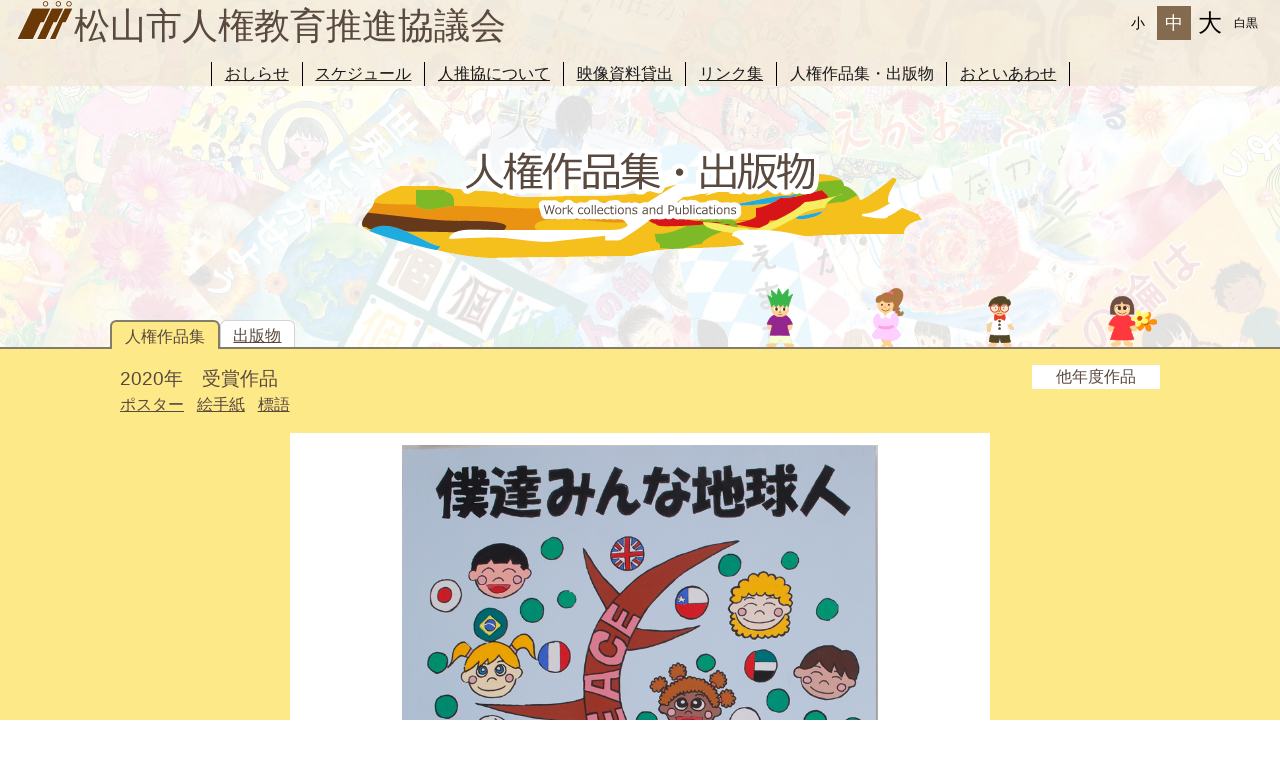

--- FILE ---
content_type: text/html; charset=UTF-8
request_url: https://jinsuikyo.org/works/2020/poster/excellent/2020%E5%B9%B410p%E3%80%80%E9%99%84%E5%B1%9E%E4%B8%AD3%E5%B9%B4%E3%80%80%E6%9C%A8%E7%94%B0%E3%80%80%E8%81%96%E5%A4%AA%E9%83%8E-%E3%81%95%E3%82%93/?y=2020&t=
body_size: 13316
content:
<!DOCTYPE html>
<html lang="ja">
<head>
<meta charset="utf-8" />
<meta http-equiv="Content-Language" content="ja" />
<meta name="viewport" content="width=device-width, initial-scale=1" />
<meta name="description" content="Just another WordPress site" />
<meta name="keywords" content="" />
<meta name="facebook-domain-verification" content="2gqwmjek1428hizp21smjiltz50vbz" />
<title>2020年度 ポスター 優秀作品 | 松山市人権教育推進協議会</title>
<link rel="shortcut icon" href="https://jinsuikyo.org/wp/wp-content/themes/jinsuikyo/favicon.ico" type="image/vnd.microsoft.icon" />
<link rel="icon" href="https://jinsuikyo.org/wp/wp-content/themes/jinsuikyo/favicon.ico" type="image/vnd.microsoft.icon" />
<link rel="stylesheet" href="http://maxcdn.bootstrapcdn.com/font-awesome/4.3.0/css/font-awesome.min.css" />
<link rel="stylesheet" href="https://jinsuikyo.org/wp/wp-content/themes/jinsuikyo/css/html5reset-1.6.1.css" type="text/css" media="all" />
<link rel="stylesheet" href="https://jinsuikyo.org/wp/wp-content/themes/jinsuikyo/css/slider-pro.min.css" type="text/css" media="all" />
<link rel="stylesheet" href="https://jinsuikyo.org/wp/wp-content/themes/jinsuikyo/style.css" type="text/css" media="all" />

<link rel="stylesheet" href="https://jinsuikyo.org/wp/wp-content/themes/jinsuikyo/css/works.css" type="text/css" media="all" />
<link id="font-size" rel="stylesheet" href="" />
<link id="high-contrast" rel="stylesheet" href="" />


<link rel='dns-prefetch' href='//s.w.org' />
		<script type="text/javascript">
			window._wpemojiSettings = {"baseUrl":"https:\/\/s.w.org\/images\/core\/emoji\/11\/72x72\/","ext":".png","svgUrl":"https:\/\/s.w.org\/images\/core\/emoji\/11\/svg\/","svgExt":".svg","source":{"concatemoji":"https:\/\/jinsuikyo.org\/wp\/wp-includes\/js\/wp-emoji-release.min.js?ver=4.9.26"}};
			!function(e,a,t){var n,r,o,i=a.createElement("canvas"),p=i.getContext&&i.getContext("2d");function s(e,t){var a=String.fromCharCode;p.clearRect(0,0,i.width,i.height),p.fillText(a.apply(this,e),0,0);e=i.toDataURL();return p.clearRect(0,0,i.width,i.height),p.fillText(a.apply(this,t),0,0),e===i.toDataURL()}function c(e){var t=a.createElement("script");t.src=e,t.defer=t.type="text/javascript",a.getElementsByTagName("head")[0].appendChild(t)}for(o=Array("flag","emoji"),t.supports={everything:!0,everythingExceptFlag:!0},r=0;r<o.length;r++)t.supports[o[r]]=function(e){if(!p||!p.fillText)return!1;switch(p.textBaseline="top",p.font="600 32px Arial",e){case"flag":return s([55356,56826,55356,56819],[55356,56826,8203,55356,56819])?!1:!s([55356,57332,56128,56423,56128,56418,56128,56421,56128,56430,56128,56423,56128,56447],[55356,57332,8203,56128,56423,8203,56128,56418,8203,56128,56421,8203,56128,56430,8203,56128,56423,8203,56128,56447]);case"emoji":return!s([55358,56760,9792,65039],[55358,56760,8203,9792,65039])}return!1}(o[r]),t.supports.everything=t.supports.everything&&t.supports[o[r]],"flag"!==o[r]&&(t.supports.everythingExceptFlag=t.supports.everythingExceptFlag&&t.supports[o[r]]);t.supports.everythingExceptFlag=t.supports.everythingExceptFlag&&!t.supports.flag,t.DOMReady=!1,t.readyCallback=function(){t.DOMReady=!0},t.supports.everything||(n=function(){t.readyCallback()},a.addEventListener?(a.addEventListener("DOMContentLoaded",n,!1),e.addEventListener("load",n,!1)):(e.attachEvent("onload",n),a.attachEvent("onreadystatechange",function(){"complete"===a.readyState&&t.readyCallback()})),(n=t.source||{}).concatemoji?c(n.concatemoji):n.wpemoji&&n.twemoji&&(c(n.twemoji),c(n.wpemoji)))}(window,document,window._wpemojiSettings);
		</script>
		<style type="text/css">
img.wp-smiley,
img.emoji {
	display: inline !important;
	border: none !important;
	box-shadow: none !important;
	height: 1em !important;
	width: 1em !important;
	margin: 0 .07em !important;
	vertical-align: -0.1em !important;
	background: none !important;
	padding: 0 !important;
}
</style>
<script type='text/javascript' src='https://jinsuikyo.org/wp/wp-includes/js/jquery/jquery.js?ver=1.12.4'></script>
<script type='text/javascript' src='https://jinsuikyo.org/wp/wp-includes/js/jquery/jquery-migrate.min.js?ver=1.4.1'></script>
<link rel='https://api.w.org/' href='https://jinsuikyo.org/wp-json/' />
<link rel="EditURI" type="application/rsd+xml" title="RSD" href="https://jinsuikyo.org/wp/xmlrpc.php?rsd" />
<link rel="wlwmanifest" type="application/wlwmanifest+xml" href="https://jinsuikyo.org/wp/wp-includes/wlwmanifest.xml" /> 
<link rel='prev' title='2020年09p　久谷中2年　平野　智乃 さん' href='https://jinsuikyo.org/works/2020/poster/excellent/2020%e5%b9%b409p%e3%80%80%e4%b9%85%e8%b0%b7%e4%b8%ad2%e5%b9%b4%e3%80%80%e5%b9%b3%e9%87%8e%e3%80%80%e6%99%ba%e4%b9%83-%e3%81%95%e3%82%93/' />
<link rel='next' title='2020年11p　聖カタリナ学園高1年　重岡　楓実 さん' href='https://jinsuikyo.org/works/2020/poster/excellent/2020%e5%b9%b411p%e3%80%80%e8%81%96%e3%82%ab%e3%82%bf%e3%83%aa%e3%83%8a%e5%ad%a6%e5%9c%92%e9%ab%981%e5%b9%b4%e3%80%80%e9%87%8d%e5%b2%a1%e3%80%80%e6%a5%93%e5%ae%9f-%e3%81%95%e3%82%93/' />
<meta name="generator" content="WordPress 4.9.26" />
<link rel="canonical" href="https://jinsuikyo.org/works/2020/poster/excellent/2020%e5%b9%b410p%e3%80%80%e9%99%84%e5%b1%9e%e4%b8%ad3%e5%b9%b4%e3%80%80%e6%9c%a8%e7%94%b0%e3%80%80%e8%81%96%e5%a4%aa%e9%83%8e-%e3%81%95%e3%82%93/" />
<link rel='shortlink' href='https://jinsuikyo.org/?p=3951' />
<link rel="alternate" type="application/json+oembed" href="https://jinsuikyo.org/wp-json/oembed/1.0/embed?url=https%3A%2F%2Fjinsuikyo.org%2Fworks%2F2020%2Fposter%2Fexcellent%2F2020%25e5%25b9%25b410p%25e3%2580%2580%25e9%2599%2584%25e5%25b1%259e%25e4%25b8%25ad3%25e5%25b9%25b4%25e3%2580%2580%25e6%259c%25a8%25e7%2594%25b0%25e3%2580%2580%25e8%2581%2596%25e5%25a4%25aa%25e9%2583%258e-%25e3%2581%2595%25e3%2582%2593%2F" />
<link rel="alternate" type="text/xml+oembed" href="https://jinsuikyo.org/wp-json/oembed/1.0/embed?url=https%3A%2F%2Fjinsuikyo.org%2Fworks%2F2020%2Fposter%2Fexcellent%2F2020%25e5%25b9%25b410p%25e3%2580%2580%25e9%2599%2584%25e5%25b1%259e%25e4%25b8%25ad3%25e5%25b9%25b4%25e3%2580%2580%25e6%259c%25a8%25e7%2594%25b0%25e3%2580%2580%25e8%2581%2596%25e5%25a4%25aa%25e9%2583%258e-%25e3%2581%2595%25e3%2582%2593%2F&#038;format=xml" />
</head>

<body>

<div id="wrapper">
	<div id="wrapper-inner-top">

		<header>
			<div id="header-inner" class="cf">
	
				<!-- アクセシビリティボタン -->
				<div id="accessibility">
					<ul class="cf">
						<li><a class="font-small" href="javascript: void(0); return: false;">小</a></li>
						<li><a class="font-medium" href="javascript: void(0); return: false;">中</a></li>
						<li><a class="font-large" href="javascript: void(0); return: false;">大</a></li>
						<li><a class="high-contrast high-contrast_off" href="javascript: void(0); return: false;">白黒</a></li>
					</ul>
				</div>
	
				<!-- サイトロゴ -->
				<h1 class="cf">
					<a href="https://jinsuikyo.org/">
						<img class="site-logo" src="https://jinsuikyo.org/wp/wp-content/themes/jinsuikyo/img/header_footer/img_logo.svg" alt="" />
						<p class="site-title">松山市人権教育推進協議会</p>
					</a>
				</h1>

				<!-- メインナビ -->
				<nav id="header-nav">
					<ul class="cf">
						<li><a href="https://jinsuikyo.org/information/?t=info_pickup">おしらせ</a></li><li><a href="https://jinsuikyo.org/schedule/?t=plan">スケジュール</a></li><li><a href="https://jinsuikyo.org/about/">人推協について</a></li><li><a href="https://jinsuikyo.org/video/?m=dvd">映像資料貸出</a></li><li><a href="https://jinsuikyo.org/group/">リンク集</a></li><li><span>人権作品集・出版物</span></li><li><a href="https://jinsuikyo.org/contact/">おといあわせ</a></li>
					</ul>
				</nav>
	
			</div>
		</header>

		<div id="content">
	
			<div id="page-title">
				<h2><img src="https://jinsuikyo.org/wp/wp-content/themes/jinsuikyo/img/content/img_page-title-works.svg" alt="人権作品集・出版物" /></h2>
			</div>

			<div class="page-tab-set-outer">
				<div class="page-tab-set cf">
					<img class="chara furifuri" src="https://jinsuikyo.org/wp/wp-content/themes/jinsuikyo/img/common/img_chara-furifuri.svg" alt="" />
					<img class="chara togetoge" src="https://jinsuikyo.org/wp/wp-content/themes/jinsuikyo/img/common/img_chara-togetoge.svg" alt="" />
					<img class="chara majimaji" src="https://jinsuikyo.org/wp/wp-content/themes/jinsuikyo/img/common/img_chara-majimaji.svg" alt="" />
					<img class="chara hanahana" src="https://jinsuikyo.org/wp/wp-content/themes/jinsuikyo/img/common/img_chara-hanahana.svg" alt="" />
					<div class="page-tab-title">
						<span>人権作品集</span>
					</div>
					<div class="page-tab-title linked linked1 linked-last">
						<a href="https://jinsuikyo.org/publication/?t=calendar&y=2025">出版物</a>
					</div>
				</div>
			</div>

			<div class="page-tab-box">
				<div class="page-tab-box-inner">
	
					<!-- 年度ナビ -->
					<div id="year-nav-div">
						<a id="year-nav-button" href="javascript: void(0); return: false;">他年度作品</a>
						<ul id="year-nav">
							<li><a href="https://jinsuikyo.org/works/?y=2025&t=">2025年度</a></li>
								<li><a href="https://jinsuikyo.org/works/?y=2024&t=">2024年度</a></li>
								<li><a href="https://jinsuikyo.org/works/?y=2023&t=">2023年度</a></li>
								<li><a href="https://jinsuikyo.org/works/?y=2022&t=">2022年度</a></li>
								<li><a href="https://jinsuikyo.org/works/?y=2021&t=">2021年度</a></li>
								<li class="current">2020年度</li>
								<li><a href="https://jinsuikyo.org/works/?y=2019&t=">2019年度</a></li>
								<li><a href="https://jinsuikyo.org/works/?y=2018&t=">2018年度</a></li>
								<li><a href="https://jinsuikyo.org/works/?y=2017&t=">2017年度</a></li>
								<li><a href="https://jinsuikyo.org/works/?y=2016&t=">2016年度</a></li>
								<li><a href="https://jinsuikyo.org/works/?y=2015&t=">2015年度</a></li>
								<li><a href="https://jinsuikyo.org/works/?y=2014&t=">2014年度</a></li>
							</ul>
					</div>

					<p class="page-tab-heading">2020年　受賞作品</p>
	
					<!-- 種別ナビ -->
					<ul class="local-nav cf">
						<li><a href="https://jinsuikyo.org/works/?y=2020&t=poster">ポスター</a></li>
						<li><a href="https://jinsuikyo.org/works/?y=2020&t=post_card">絵手紙</a></li>
						<li><a href="https://jinsuikyo.org/works/?y=2020&t=catch_copy">標語</a></li>
					</ul>

					<div class="works-single">

						<div class="works-single-tile works-tile">
							<div class="image-outer">
								<div class="image-inner">
									<img style="width: 70.41015625%;" src="https://jinsuikyo.org/wp/wp-content/uploads/2020/10/28-721x1024.png" alt="" />
								</div>
							</div>
							<p class="school">附属中学校</p>
							<p class="year-name">3年&emsp;木田　聖太郎 さん</p>
						</div>

					</div><!--//.works-single-->

				</div><!--//.page-tab-box-inner-->
			</div><!--//.page-tab-box-->

		</div><!--//#content-->
	</div><!--//#wrapper-inner-top-->

	<footer>
		<div class="footer-deco">
			<img class="hana-point" src="https://jinsuikyo.org/wp/wp-content/themes/jinsuikyo/img/header_footer/img_footer-flower01.svg" alt="" />
		</div>
		<div id="footer-inner">
			<p id="copy-right">2017 &copy; 松山市人権教育推進協議会</p>
		</div>
	</footer>

</div><!--//#wrapper-->
<div id="fixed-button" class="cf">
	<a id="home" href="https://jinsuikyo.org"></a>
	<a id="page-top" href="javascript:void(0); return false;">↑</a>
</div>

<script type='text/javascript' src='https://jinsuikyo.org/wp/wp-content/themes/jinsuikyo/js/jquery.sliderPro.min.js?ver=4.9.26'></script>
<script type='text/javascript' src='https://jinsuikyo.org/wp/wp-content/themes/jinsuikyo/js/js.cookie.js?ver=4.9.26'></script>
<script type='text/javascript' src='https://jinsuikyo.org/wp/wp-content/themes/jinsuikyo/js/script.js?ver=4.9.26'></script>
<script type='text/javascript' src='https://jinsuikyo.org/wp/wp-content/themes/jinsuikyo/js/modernizr.custom.63321.js?ver=4.9.26'></script>
<script type='text/javascript' src='https://jinsuikyo.org/wp/wp-content/themes/jinsuikyo/js/jquery.calendario.js?ver=4.9.26'></script>
<script type='text/javascript' src='https://jinsuikyo.org/wp/wp-content/themes/jinsuikyo/js/data.js?ver=4.9.26'></script>
<script type='text/javascript' src='https://jinsuikyo.org/wp/wp-content/themes/jinsuikyo/js/calendario.custom.js?ver=4.9.26'></script>
<script type='text/javascript' src='https://jinsuikyo.org/wp/wp-includes/js/wp-embed.min.js?ver=4.9.26'></script>
</body>
</html>

--- FILE ---
content_type: text/css
request_url: https://jinsuikyo.org/wp/wp-content/themes/jinsuikyo/style.css
body_size: 10945
content:
/*
Theme Name: jinsuikyo
Theme URI:
Author:
Author URI:
Description:
*/

@charset 'utf-8';

/* clearfix */
.cf {
	zoom: 1;
}

.cf:before, .cf:after {
	content: "";
	display: table;
}

.cf:after {
	clear: both;
}

.clear {
	clear: both;
}

/* ウェブフォント */
@font-face {
	font-family: 'common';
	src:  url('font/common/icomoon.eot?6pkv6u');
	src:  url('font/common/icomoon.eot?6pkv6u#iefix') format('embedded-opentype'),
		url('font/common/icomoon.ttf?6pkv6u') format('truetype'),
		url('font/common/icomoon.woff?6pkv6u') format('woff'),
		url('font/common/icomoon.svg?6pkv6u#icomoon') format('svg');
	font-weight: normal;
	font-style: normal;
}

/* キャラクター（トップページ以外） */
.chara {
	position: absolute;
}

.page-tab-set .togetoge {
	width: 21px;
	height: 45px;
	bottom: 0;
	right: 36%;
}

.page-tab-set .furifuri {
	width: 24px;
	height: 44px;
	bottom: 0;
	right: 25%;
}

.page-tab-set .majimaji {
	width: 21px;
	height: 38px;
	bottom: 0;
	right: 15%;
}

.page-tab-set .hanahana {
	width: 37px;
	height: 38px;
	bottom: 0;
	right: 0;
}

/* 共通設定 */
a:link, a:visited {
	color: #59493f;
}

html {
	font-size: 14px;
}

span.nowrap {
	display: inline-block;
	text-indent: 0;
}

a span.nowrap {
	text-decoration: underline;
}

body {
	font-family: 'ヒラギノ角ゴシック Pro', 'Hiragino Kaku Gothic Pro', メイリオ, Meiryo, Osaka, 'ＭＳ Ｐゴシック', 'MS PGothic', sans-serif;
	color: #59493f;
	line-height: 1.5;
}

#wrapper {
	min-width: 320px;
	overflow: hidden;
	background: url("img/header_footer/img_bodyback01.jpg") no-repeat center top;
}

#wrapper-inner-top {
	background-color: rgba(255,255,255,0.85);
}


/* ヘッダー
------------------------------------*/

header {
	background-color: rgba(242,232,216,.7);
}

header #header-inner {
	margin: 0 auto;
	padding: 0 10px;
	max-width: 1920px;
	box-sizing: border-box;
}

/* アクセシビリティボタン */
#accessibility {
	height: 40px;
}

#accessibility ul {
	float: right;
	margin-top: 6px;
}

#accessibility ul li {
	float: left;
	list-style: none;
	margin: 0 1px;
	width: 34px;
	height: 34px;
}

#accessibility ul li a {
	display: block;
	height: 34px;
	text-align: center;
	text-decoration: none;
	line-height: 34px;
}

#accessibility ul li a:link,
#accessibility ul li a:visited {
	color: #000000;
}

#accessibility ul li a.font-small {
	font-size: 14px;
}

#accessibility ul li a.font-medium {
	font-size: 18px;
}

#accessibility ul li a.font-large {
	font-size: 24px;
}

#accessibility ul li a.high-contrast {
	font-size: 12px;
}

#accessibility ul li a.on,
#accessibility ul li a.high-contrast_on {
    color: #ffffff;
    border-color: #846b4f;
    background-color: #846b4f;
}

/* メインロゴ */
header #header-inner h1 {
	float: left;
}

header #header-inner h1 a {
	text-decoration: none;
}

header #header-inner h1 a img.site-logo {
	float: left;
	display: block;
	width: 43px;
	height: 30px;
	vertical-align: bottom;
}

header #header-inner h1 a p.site-title,
header #header-inner h1 a:link p.site-title,
header #header-inner h1 a:visited p.site-title {
	float: left;
	padding: 10px 0 0;
	height: 21px;
	overflow: hidden;
	font-size: 21px;
	font-weight: normal;
	color: #59493f;
	line-height: 1;
	vertical-align: middle;
	white-space: no-wrap;
}

/* メインナビ */
#header-nav {
	clear: both;
	padding-top: 16px;
}

#header-nav ul {
	margin: 0 auto;
	text-align: center;
}

#header-nav ul li {
	display: inline-block;
	margin-right: -1px;
	border-left: solid 1px #000000;
	border-right: solid 1px #000000;
}

#header-nav ul li a,
#header-nav ul li a:link,
#header-nav ul li a:visited,
#header-nav ul li span {
	display: block;
	padding: 0 0.8rem;
	font-size: 1rem;
	color: #181818;
}


/* コンテンツ
------------------------------------*/

#content {
	padding: 20px 0 0;
}

/* ページタイトル */
#content #page-title {
	margin: 40px auto 60px;
	width: 300px;
	height: 72px;
	font-size: 30px;
	text-align: center;
	background: url("img/content/img_page-title-back01.png") center 20px no-repeat;
	background-size: 100% auto;
}

#content #page-title h2 img {
	display: block;
	margin: 0 auto;
	width: 300px;
	height: 62px;
}

/* ページタブセット */
.page-tab-set-outer {
}

.page-tab-set-outer .page-tab-set {
	position: relative;
	padding-left: 10px;
	max-width: 1080px;
	min-height: 1.5em;
	margin: 0 auto;
	font-size: 1rem;
}

.page-tab-set-outer .page-tab-set .page-tab-title {
	position: absolute;
	z-index: 999;
	bottom: 0;
	width: 9em;
	height: 1.7em;
	border-top: solid 2px #827c68;
	border-left: solid 2px #827c68;
	border-right: solid 2px #827c68;
	border-radius: 0.4em 0.4em 0 0;
	box-sizing: border-box;
	background-color: #fee988;
}

.page-tab-set-outer .page-tab-set .page-tab-title a,
.page-tab-set-outer .page-tab-set .page-tab-title span {
	display: block;
	padding: 0.2em 0.8em 0.4em;
	border-radius: 0.4em 0.4em 0 0;
	background-color: #fee988;
	font-weight: normal;
}

.page-tab-set-outer .page-tab-set .linked {
	overflow: hidden;
	border-color: #ffffff;
	background-color: #ffffff;
}

.page-tab-set-outer .page-tab-set .linked:hover,
.page-tab-set-outer .page-tab-set .linked:hover a {
	background-color: #fee988;
	overflow: visible;
}

.page-tab-set-outer .page-tab-set .linked {
	overflow: hidden;
	background-color: #ffffff;
    border-top: solid 1px #d3d3d3;
    border-left: solid 1px #d3d3d3;
    border-right: solid 1px #d3d3d3;
}

.page-tab-set-outer .page-tab-set .linked a {
	background-color: #ffffff;
}

.page-tab-set-outer .page-tab-set .linked1 {
	z-index: 4;
	height: 3.4em;
}

.page-tab-set-outer .page-tab-set .linked2 {
	z-index: 3;
	height: 5.1em;
}

.page-tab-set-outer .page-tab-set .linked3 {
	z-index: 2;
	height: 6.8em;
}

.page-tab-set-outer .page-tab-set .linked4 {
	z-index: 1;
	height: 8.5em;
}

.page-tab-set-outer .page-tab-set .linked-last {
	position: relative;
}

/* ページタブボックス */
.page-tab-box {
	margin: 0 0 0;
	border-top: solid 2px #827c68;
	border-bottom: solid 2px #827c68;
	background-color: #fee988;
	font-size: 1.2rem;
}

.page-tab-box .page-tab-box-inner {
	position: relative;
	margin: 0 auto;
	padding: 0.6em 10px 1.2em;
	max-width: 1080px;
	box-sizing: border-box;
	font-size: 1rem;
}

.page-tab-box-inner .page-tab-heading {
	font-size: 1.2rem;
}

/* ローカルナビ */
.local-nav {
	margin-bottom: 1em;
	list-style: none;
	font-size: 1rem;
}

.local-nav li {
	float: left;
	padding-right: 0.8em;
}

/* 見出し飾り */
.heading-deco1:before {
	content: "\e900";
	margin-right: 0.4em;
	font-family: 'common' !important;
	color: #eb6100;
}

.heading-deco1:after {
	content: "\e901";
	margin-left: 0.4em;
	font-family: 'common' !important;
	color: #eb6100;
}

/* 記事内ボックス */
.article-box {
	padding: 0.4em;
	border: solid 1px #827c68;
}

.article-box .article-heading {
	font-size: 1.2rem;
}

.article-box .article-text {
	margin-bottom: 0.6em;
}


/* フッター
------------------------------------*/

footer .footer-deco {
	height: 52px;
	background-color: rgba(250,242,215,0.85);
}

footer .footer-deco img {
	position: relative;
	top: 14px;
	display: block;
	margin: 0 auto;
	width: 100px;
	height: 50px;
	vertical-align: bottom;
}

footer #footer-inner {
	padding: 0.5em 0;
	font-size: 1rem;
	background-color: #f18a24;
}

footer #footer-inner #copy-right {
	position: relative;
	color: #ffffff;
	text-align: center;
}

/* ページトップ・ホームボタン */
#fixed-button {
	position: fixed;
	display: none;
	bottom: 8px;
	right: 12px;
	z-index: 999;
	width: 3.8em;
	font-size: 1.6rem;
	font-weight: bold;
	color: #827c68;
	text-align: center;
	line-height: 1.8em;
}

#fixed-button #home {
	float: left;
	width: 1.8em;
	height: 1.8em;
	box-sizing: border-box;
	border: solid 2px #827c68;
	border-radius: 0.9em;
	background-color: #ffffff;
	text-decoration: none;
}

#fixed-button #home:before {
	content: "\e902";
	font-family: 'common' !important;
	color: #827c68;
	line-height: 1.4em;
}

#fixed-button #page-top {
	float: right;
	width: 1.8em;
	height: 1.8em;
	box-sizing: border-box;
	border: solid 2px #827c68;
	border-radius: 0.9em;
	background-color: #ffffff;
	color: #827c68;
	text-decoration: none;
}




@media only screen and (min-width : 540px){

	/* キャラクター（トップページ以外） */
	.page-tab-set .togetoge {
		width: calc(138px * 0.2);
		height: calc(298px * 0.2);
		bottom: 0;
		right: 36%;
	}

	.page-tab-set .furifuri {
		width: calc(161px * 0.2);
		height: calc(295px * 0.2);
		bottom: 0;
		right: 26%;
	}

	.page-tab-set .majimaji {
		width: calc(139px * 0.2);
		height: calc(255px * 0.2);
		bottom: 0;
		right: 16%;
	}

	.page-tab-set .hanahana {
		width: calc(244px * 0.2);
		height: calc(256px * 0.2);
		bottom: 0;
		right: 3%;
	}

	/* ヘッダー
	------------------------------------*/

	/* メインロゴ */
	header #header-inner h1 a img.site-logo {
		width: 58px;
		height: 40px;
	}

	header #header-inner h1 a p.site-title,
	header #header-inner h1 a:link p.site-title,
	header #header-inner h1 a:visited p.site-title {
		padding: 8px 0 0;
		height: 38px;
		font-size: 36px;
	}


	/* コンテンツ
	------------------------------------*/

	/* ページタイトル */
	#content #page-title {
		width: 480px;
		height: 90px;
	}

	#content #page-title h2 img {
		width: 360px;
		height: 77px;
	}



}




@media only screen and (min-width : 845px){

	html {
		font-size: 16px;
	}

	/* ヘッダー
	------------------------------------*/

	header #header-inner {
		padding: 0 16px;
	}

	/* アクセシビリティボタン */
	#accessibility {
		height: auto;
	}


	/* コンテンツ
	------------------------------------*/

	/* ページタイトル */
	#content #page-title {
		width: 600px;
		height: 114px;
	}

	/* ページタブセット */
	.page-tab-set-outer .page-tab-set {
		padding-left: 20px;
	}

	.page-tab-set-outer .page-tab-set .page-tab-title {
		position: relative	;
		width: auto;
	}

	.page-tab-set-outer .page-tab-set .linked1,
	.page-tab-set-outer .page-tab-set .linked2,
	.page-tab-set-outer .page-tab-set .linked3,
	.page-tab-set-outer .page-tab-set .linked4 {
		z-index: 0;
		height: 1.7em;
	}

	.page-tab-set-outer .page-tab-set .page-tab-title {
		float: left;
	}

	/* ページタブボックス */
	.page-tab-box .page-tab-box-inner {
		padding: 1em 20px 1.2em;
	}




}


--- FILE ---
content_type: image/svg+xml
request_url: https://jinsuikyo.org/wp/wp-content/themes/jinsuikyo/img/common/img_chara-majimaji.svg
body_size: 20036
content:
<svg xmlns="http://www.w3.org/2000/svg" width="139.781" height="255.676" viewBox="0 0 139.781 255.676"><path fill="#FFD194" d="M32.732 227.125c-1.315 4.603.774 8.38-3.828 11.667-11.183 0-12.677 3.356-15.307 5.987-7.23 7.885 9.333 9.957 14.592 9.3 7.23 0 16.464 1.973 21.724-5.26 3.945-4.604 3.915-18.41 3.915-24.98-15.047-19.544-21.098 3.285-21.098 3.285z"/><path fill="none" d="M32.732 227.125c-1.315 4.603.774 8.38-3.828 11.667-11.183 0-12.677 3.356-15.307 5.987-7.23 7.885 9.333 9.957 14.592 9.3 7.23 0 16.464 1.973 21.724-5.26 3.945-4.604 3.915-18.41 3.915-24.98-15.047-19.544-21.098 3.285-21.098 3.285z"/><path fill="#FFC782" d="M31.62 226.82c-.405 1.817-.55 3.592-.63 5.454-.213 4.882-2.93 5.234-6.92 5.626-2.814.275-5.55 1.084-7.865 2.726-2.985 2.114-7.08 6.328-4.793 10.145 2.42 4.037 9.845 4.417 13.934 4.57 7.205.272 15.823 1.343 22.217-2.62 6.058-3.756 6.69-11.95 7.16-18.308.234-3.152 1.066-7.8.22-10.88-.82-2.972-5.528-6.257-8.17-7.694-7.72-4.204-13.41 4.573-15.153 10.98-.39 1.44 1.835 2.05 2.226.614 1.73-6.357 6.426-13.15 13.495-8.568 2.913 1.888 5.347 4.522 5.327 8.026-.017 2.955-.13 5.904-.35 8.852-.592 8.026-2.63 15.354-11.552 17.137-5.065 1.01-11.105.315-16.275.12-4.073-.153-15.44-1.856-9.647-7.85 4.085-4.225 8.134-5.104 14.062-5.205 4.92-.084 4.34-9.823 4.94-12.514.323-1.447-1.9-2.063-2.225-.61z"/><path fill="#FFD194" d="M105.238 227.125c1.28 4.603-.753 8.38 3.72 11.667 10.872 0 12.322 3.356 14.88 5.987 7.025 7.885-9.07 9.957-14.183 9.3-7.028 0-16.004 1.973-21.114-5.26-3.834-4.604-3.805-18.41-3.805-24.98 14.624-19.544 20.503 3.285 20.503 3.285z"/><path fill="none" d="M105.238 227.125c1.28 4.603-.753 8.38 3.72 11.667 10.872 0 12.322 3.356 14.88 5.987 7.025 7.885-9.07 9.957-14.183 9.3-7.028 0-16.004 1.973-21.114-5.26-3.834-4.604-3.805-18.41-3.805-24.98 14.624-19.544 20.503 3.285 20.503 3.285z"/><path fill="#FFC782" d="M104.142 227.428c.726 3.346-.22 11.16 4.515 12.46 3.133.862 6.42.164 9.565 1.518 1.624.698 2.833 1.988 3.986 3.28 2.21 2.478 3.048 4.655-.284 6.45-2.24 1.21-5.125 1.56-7.607 1.807-5.35.53-11.58.685-16.88-.05-8.358-1.157-10.337-8.72-11.1-15.825-.32-2.994-.392-6.017-.443-9.025-.064-3.72.99-5.355 3.68-7.97 7.03-6.834 12.723.385 14.568 7.355.375 1.417 2.57.814 2.193-.605-1.774-6.703-6.777-14.408-14.59-11.05-3.064 1.316-6.356 4.7-7.992 7.492-1.205 2.058-.084 7.507.02 9.823.3 6.594.797 15.63 7.045 19.616 6.243 3.982 13.89 2.5 20.9 2.627 4.137.077 11.604-.514 14.145-4.418 2.484-3.818-1.514-7.747-4.32-10.096-2.14-1.79-4.89-2.453-7.58-2.86-3.198-.483-5.58.23-6.78-3.667-.712-2.316-.324-5.06-.847-7.468-.312-1.432-2.505-.824-2.194.606z"/><path fill="#FFD194" d="M125.216 133.768c2.138 12.838 1.373 13.602 10.577 25.435 10.52 13.15-11.49 11.176-18.723 3.944-5.915-5.916-11.177-20.38-9.203-28.927 9.33-12.572 17.35-.452 17.35-.452z"/><path fill="none" d="M125.216 133.768c2.138 12.838 1.373 13.602 10.577 25.435 10.52 13.15-11.49 11.176-18.723 3.944-5.915-5.916-11.177-20.38-9.203-28.927 9.33-12.572 17.35-.452 17.35-.452z"/><path fill="#FFC782" d="M124.104 134.075c1.37 8.36 2.654 14.783 7.684 21.746 1.59 2.2 8.392 8.7 4.364 11.157-2.762 1.686-7.364.48-10.19-.3-9.84-2.723-14.204-12.184-16.496-21.415-1.556-6.266-1.305-14.807 7.047-15.593 3.034-.287 6.097 2.32 7.708 4.68.834 1.22 2.835.068 1.993-1.164-1.66-2.43-3.964-4.252-6.682-5.35-2.07-.834-4.358-.47-6.37.296-1.998.762-5.995 3.637-6.404 5.78-2.087 10.94 3.198 26.884 13.144 32.732 4.15 2.44 18.213 6.95 19.782-.867 1.003-4.994-5.74-10.737-8.126-14.318-3.63-5.452-4.192-11.693-5.227-18-.242-1.464-2.466-.84-2.226.615z"/><g><path fill="#FFD194" d="M9.124 132.513c-6.575 11.835-7.232 38.13 8.547 44.047 7.31-2.718 11.116-27.083 4.885-42.604-5.98-16.43-13.43-1.443-13.43-1.443z"/><path fill="none" d="M9.124 132.513c-6.575 11.835-7.232 38.13 8.547 44.047 7.31-2.718 11.116-27.083 4.885-42.604-5.98-16.43-13.43-1.443-13.43-1.443z"/><path fill="#FFC782" d="M8.127 131.93C2.812 141.95 2.02 155.194 6 165.787c1.862 4.956 5.32 9.024 10.082 11.356 3.612 1.77 6.168-3.128 7.405-5.846 5.255-11.544 4.696-28.162-.582-39.565-1.5-3.235-4.386-8.1-8.73-6.235-2.73 1.172-4.73 3.844-6.048 6.436-.673 1.324 1.317 2.492 1.992 1.165.828-1.627 1.913-3.1 3.223-4.37 5.085-4.936 8.34 5.867 9.36 9.262 2.973 9.88 2.583 21.803-.944 31.484-.634 1.74-1.554 3.397-2.774 4.787-1.79 2.04-4.27-.43-5.858-1.79-3.685-3.16-5.456-8.03-6.47-12.625-1.906-8.647-.695-18.912 3.462-26.747.697-1.313-1.295-2.48-1.993-1.164z"/></g><g><path fill="#524726" d="M15.685 229.313c11.176 3.83 36.718 5.146 46.08 5.146 4.623-9.092 3.606-14.51 6.894-23.055 1.97 7.23 3.63 17.31 6.103 23.01 17.75 0 30.064.212 46.56-3.316-2.824-18.605-6.308-36.36-9.39-45.992-6.575-3.945-89.138-3.434-88.48-.146 0 0-5.332 28.767-7.768 44.35z"/><path fill="none" d="M15.685 229.313c11.176 3.83 36.718 5.146 46.08 5.146 4.623-9.092 3.606-14.51 6.894-23.055 1.97 7.23 3.63 17.31 6.103 23.01 17.75 0 30.064.212 46.56-3.316-2.824-18.605-6.308-36.36-9.39-45.992-6.575-3.945-89.138-3.434-88.48-.146 0 0-5.332 28.767-7.768 44.35z"/><path fill="#524726" d="M15.356 230.507c14.496 4.73 31.274 5.138 46.41 5.19.41 0 .884-.23 1.07-.613 3.61-7.48 4.212-15.62 7.016-23.35h-2.388c2.02 7.646 3.115 15.655 6.103 23.01.212.52.594.91 1.194.91 15.79.004 31.37-.138 46.89-3.36.716-.15.962-.893.865-1.524-2.137-13.937-4.472-27.922-8.095-41.562-.597-2.243-.64-4.84-3.03-5.662-1.732-.597-3.65-.76-5.458-.985-14.857-1.838-30.136-1.56-45.075-1.456-7.752.054-15.507.222-23.25.616-4.4.224-9.08.278-13.374 1.376-2.96.756-2.49 4.324-3 7.104-1.856 10.16-3.674 20.328-5.394 30.514-.466 2.754-.916 5.51-1.35 8.27-.246 1.562 2.14 2.232 2.388.658 1.54-9.773 3.272-19.516 5.02-29.254.707-3.95 1.425-7.898 2.15-11.846.174-.955.35-1.91.526-2.864.163-.883.368-.36-.18-.03 2.867-1.712 8.498-1.178 11.68-1.367 7.233-.43 14.484-.58 21.727-.67 14.76-.185 29.624-.166 44.345 1.048 2.305.19 4.612.425 6.886.854 2.98.564 2.564 2.698 3.332 5.594 3.51 13.214 5.697 26.823 7.766 40.322.29-.508.577-1.016.865-1.523-11.74 2.44-23.51 3.176-35.474 3.263-2.96.02-5.918.013-8.876.01-2.035 0-2.357-3.895-2.802-5.497-1.52-5.484-2.536-11.1-3.99-16.603-.332-1.257-1.99-1.1-2.388 0-2.163 5.963-2.8 12.284-4.822 18.282-1.35 4.003-1.576 3.886-5.21 3.794-2.674-.067-5.345-.196-8.014-.34-11.075-.602-22.792-1.23-33.404-4.695-1.522-.497-2.17 1.894-.658 2.387z"/></g><g><path fill="#FFF" d="M45.526 93.287C22.56 98.443 6.572 117.827 1.233 138.48c8.548 3.945 17.516 3.23 26.72 7.173-4.602 14.465-8.234 27.557-10.94 46.043 24.983 6.573 48.65 3.063 74.29 4.378 7.89 0 11.967.5 26.297-2.617-.62-12.452-11.367-39.82-11.367-49.682 7.233-1.973 18.29-6.345 25.52-7.657-1.972-16.438-23.41-40.89-41.107-43.572 0 0-44.507.666-45.12.74z"/><path fill="none" d="M45.526 93.287C22.56 98.443 6.572 117.827 1.233 138.48c8.548 3.945 17.516 3.23 26.72 7.173-4.602 14.465-8.234 27.557-10.94 46.043 24.983 6.573 48.65 3.063 74.29 4.378 7.89 0 11.967.5 26.297-2.617-.62-12.452-11.367-39.82-11.367-49.682 7.233-1.973 18.29-6.345 25.52-7.657-1.972-16.438-23.41-40.89-41.107-43.572 0 0-44.507.666-45.12.74z"/><path fill="#EBEDF2" d="M45.197 92.093C22.563 97.506 6.002 116.05.04 138.15c-.13.486.065 1.184.57 1.4 8.673 3.708 18.265 3.81 27.016 7.297l-.865-1.523c-4.788 15.112-8.593 30.353-10.94 46.043-.097.655.154 1.343.866 1.523 18.908 4.792 38.23 4.203 57.573 4.098 14.996-.082 28.908.807 43.67-2.337.51-.107.943-.672.91-1.193-.796-12.073-5.444-23.926-8.604-35.515-.7-2.57-1.344-5.155-1.907-7.76-.303-1.393-.545-2.798-.722-4.21-.222-1.78-.222-1.23 1.496-1.742 7.664-2.288 15.112-5.355 22.98-6.918.72-.144.953-.896.864-1.523-1.715-12.025-9.967-22.784-18.438-31.02-6.162-5.99-15.756-13.584-24.87-13.447-14.654.22-29.49-.236-44.113.726-1.585.103-1.595 2.58 0 2.476 13.705-.9 27.61-.476 41.344-.684 9.217-.14 17 4.89 23.822 10.784 9.195 7.946 18.108 19.48 19.868 31.822.29-.508.577-1.016.865-1.523-8.727 1.733-16.98 5.245-25.52 7.657-.522.147-.923.643-.91 1.194.213 9.24 3.906 18.624 6.416 27.415 1.496 5.237 2.948 10.49 4.05 15.825.354 1.71 1.69 5.273-.08 5.65-3.697.788-7.425 1.43-11.182 1.845-12.3 1.355-25.03-.06-37.38.062-16.652.164-33.23.05-49.474-4.07.288.51.577 1.017.865 1.524 2.346-15.69 6.15-30.93 10.94-46.043.22-.696-.26-1.28-.866-1.523-7.586-3.023-15.748-3.464-23.496-5.894-2.886-.904-1.866-1.607-1.208-3.69.66-2.093 1.485-4.132 2.357-6.142 1.296-2.987 2.898-5.83 4.613-8.594 7.953-12.82 20.64-22.15 35.307-25.66 1.55-.37.893-2.76-.66-2.387z"/><g><path fill="#524726" d="M72.56 125.97c0 2.905-2.355 5.262-5.26 5.262s-5.258-2.356-5.258-5.262c0-2.902 2.353-5.26 5.26-5.26 2.903 0 5.257 2.358 5.257 5.26z"/><path fill="none" d="M72.56 125.97c0 2.905-2.355 5.262-5.26 5.262s-5.258-2.356-5.258-5.262c0-2.902 2.353-5.26 5.26-5.26 2.903 0 5.257 2.358 5.257 5.26z"/><path fill="#524726" d="M71.394 125.97c-.284 5.28-7.902 5.28-8.186 0-.285-5.28 7.902-5.25 8.186 0 .08 1.495 2.41 1.503 2.33 0-.195-3.633-2.79-6.23-6.423-6.424-3.625-.195-6.243 3.084-6.423 6.424-.195 3.627 3.083 6.247 6.424 6.427 3.628.195 6.244-3.087 6.424-6.427.08-1.503-2.25-1.495-2.33 0z"/><g><path fill="#524726" d="M72.56 144.795c0 2.904-2.355 5.258-5.26 5.258s-5.258-2.354-5.258-5.258c0-2.907 2.353-5.263 5.26-5.263 2.903 0 5.257 2.356 5.257 5.263z"/><path fill="none" d="M72.56 144.795c0 2.904-2.355 5.258-5.26 5.258s-5.258-2.354-5.258-5.258c0-2.907 2.353-5.263 5.26-5.263 2.903 0 5.257 2.356 5.257 5.263z"/><path fill="#524726" d="M71.394 144.795c-.284 5.275-7.902 5.275-8.186 0-.285-5.284 7.902-5.255 8.186 0 .08 1.495 2.41 1.503 2.33 0-.195-3.635-2.787-6.232-6.423-6.428-3.627-.195-6.244 3.087-6.423 6.428-.195 3.627 3.084 6.243 6.424 6.423 3.627.195 6.244-3.083 6.424-6.423.08-1.503-2.25-1.495-2.33 0z"/></g><g><path fill="#524726" d="M72.56 163.618c0 2.903-2.355 5.258-5.26 5.258s-5.258-2.354-5.258-5.258c0-2.907 2.353-5.262 5.26-5.262 2.903 0 5.257 2.354 5.257 5.262z"/><path fill="none" d="M72.56 163.618c0 2.903-2.355 5.258-5.26 5.258s-5.258-2.354-5.258-5.258c0-2.907 2.353-5.262 5.26-5.262 2.903 0 5.257 2.354 5.257 5.262z"/><path fill="#524726" d="M71.394 163.618c-.284 5.275-7.902 5.275-8.186 0-.285-5.284 7.902-5.255 8.186 0 .08 1.495 2.41 1.503 2.33 0-.195-3.635-2.787-6.23-6.423-6.427-3.627-.194-6.244 3.087-6.423 6.428-.195 3.626 3.084 6.243 6.424 6.423 3.627.196 6.244-3.083 6.424-6.422.08-1.503-2.25-1.495-2.33 0z"/></g></g></g><g><path fill="#E8D69C" d="M10.343 140.205c-1.316 13.806-4.602 26.298-5.26 40.104 3.225-1.385 8.547-2.765 14.27-4.373 4.706-15.53 11.727-43.485 11.727-46.54-7.817 2.483-16.14 7.046-20.737 10.808"/><path fill="none" d="M10.343 140.205c-1.316 13.806-4.602 26.298-5.26 40.104 3.225-1.385 8.547-2.765 14.27-4.373 4.706-15.53 11.727-43.485 11.727-46.54-7.817 2.483-16.14 7.046-20.737 10.808"/><path fill="#E8D69C" d="M9.105 140.205c-1.37 13.427-4.5 26.608-5.26 40.104-.042.744.835 1.486 1.567 1.193 3.424-1.374 6.984-2.34 10.533-3.33 2.586-.724 4.164-.447 4.927-2.984 1.894-6.295 3.604-12.645 5.278-19 2.24-8.497 5.78-17.94 6.167-26.792.034-.778-.82-1.443-1.567-1.194-7.62 2.542-14.955 6.144-21.283 11.125-1.254.987.51 2.727 1.75 1.75 5.972-4.7 13.012-8.093 20.19-10.487-.52-.398-1.044-.796-1.566-1.194-.337 7.738-3.46 16.024-5.382 23.467-1.47 5.692-3.01 11.367-4.618 17.02-.95 3.342-.925 4.89-4.553 5.897-3.55.986-7.11 1.958-10.533 3.33.522.4 1.045.797 1.567 1.195.76-13.494 3.89-26.68 5.26-40.105.164-1.588-2.314-1.573-2.475 0z"/><g><path fill="#FFD194" d="M8.838 180.24c8.1 2.875 12.372-2.37 13.458-7.867 1.594-8.065-3.675-16.667-13.787-.938-3.177 5.082.328 8.806.328 8.806z"/><path fill="none" d="M8.838 180.24c8.1 2.875 12.372-2.37 13.458-7.867 1.594-8.065-3.675-16.667-13.787-.938-3.177 5.082.328 8.806.328 8.806z"/><path fill="#FFC782" d="M8.532 181.353c6.226 2.017 11.644-.186 14.183-6.273 1.53-3.67 1.598-8.81-.983-12.022-3.004-3.74-7.824-.06-10.153 2.396-3.805 4.01-8.108 10.538-3.557 15.603.997 1.11 2.624-.528 1.632-1.63-4.82-5.365 7.147-19.503 10.673-14.423 1.596 2.3 1.232 5.747.562 8.276-1.502 5.672-6.432 7.568-11.744 5.85-1.42-.462-2.024 1.767-.614 2.223z"/></g></g><g><path fill="#FFD194" d="M60.216 98.15C41.168 94.63 30.564 84.963 27.79 64.857c-2.21-15.47 2.01-26.784 14.534-34.886C55.58 20.393 75.2 17.647 89.93 25.75c14.732 8.84 21.832 26.583 16.676 43.525C100.71 89.9 87.974 98.74 61.673 98.74l-1.457-.59z"/><path fill="none" d="M60.216 98.15C41.168 94.63 30.564 84.963 27.79 64.857c-2.21-15.47 2.01-26.784 14.534-34.886C55.58 20.393 75.2 17.647 89.93 25.75c14.732 8.84 21.832 26.583 16.676 43.525C100.71 89.9 87.974 98.74 61.673 98.74l-1.457-.59z"/><path fill="#FFC782" d="M60.522 97.038c-8.83-1.72-17.16-4.894-23.288-11.723-6.6-7.352-8.69-18.298-8.85-27.852-.42-24.904 28.01-38.314 49.823-34.638 11.614 1.957 20.72 9.83 25.703 20.285 4.84 10.152 3.564 21.414-.355 31.587-2.96 7.684-8.187 13.98-15.46 17.875-3.954 2.116-8.39 3.228-12.772 4.013-4.163.747-10.778 2.08-14.8.453-1.38-.558-1.976 1.675-.614 2.226 3.878 1.567 9.092.45 13.164-.034 4.518-.536 9.08-1.542 13.276-3.327 7.735-3.29 13.522-8.81 17.454-16.21 10.29-19.374 5.7-43.042-13.293-54.94-18.6-11.65-48.052-2.68-59.703 14.89-9.924 14.966-4.666 41.495 9.805 51.922 5.756 4.147 12.384 6.353 19.296 7.7 1.455.28 2.074-1.942.614-2.227z"/><path fill="none" d="M66.867 72.028c-1.976 1.975-2.632 3.946-2.632 6.576 1.316.656 3.288 1.313 5.26.656"/><path fill="#4D3321" d="M66.05 71.212c-2.017 2.095-2.927 4.497-2.97 7.392-.004.378.218.828.572.996 1.982.94 3.996 1.364 6.15.772 1.432-.395.823-2.62-.614-2.226-1.535.422-2.957.132-4.37-.54l.57.997c.033-2.29.694-4.1 2.294-5.76 1.033-1.07-.597-2.704-1.63-1.63z"/><path fill="none" d="M57.37 86.03c4.443 4.442 16.11 5.61 21.693.03"/><path fill="#4D3321" d="M56.578 86.822c6.157 5.573 17.15 5.584 23.28.03 1.072-.973-.52-2.553-1.587-1.585-5.185 4.7-14.886 4.695-20.107-.03-1.07-.968-2.66.613-1.585 1.585z"/><g><circle fill="#522B38" cx="47.864" cy="62.154" r="3.037"/><circle fill="none" cx="47.864" cy="62.154" r="3.037"/><path fill="#4D3321" d="M49.748 62.154c-.13 2.432-3.636 2.43-3.767 0-.13-2.43 3.637-2.417 3.768 0 .08 1.48 2.388 1.488 2.308 0-.127-2.368-1.822-4.063-4.19-4.19-2.363-.127-4.075 2.013-4.192 4.19-.127 2.364 2.014 4.076 4.192 4.193 2.364.127 4.073-2.016 4.19-4.193.08-1.487-2.23-1.48-2.308 0z"/></g><g><circle fill="#522B38" cx="87.092" cy="62.154" r="3.039"/><circle fill="none" cx="87.092" cy="62.154" r="3.039"/><path fill="#4D3321" d="M88.977 62.154c-.13 2.432-3.638 2.43-3.77 0-.13-2.43 3.64-2.417 3.77 0 .08 1.48 2.39 1.488 2.31 0-.13-2.368-1.824-4.063-4.192-4.19-2.363-.127-4.076 2.012-4.193 4.19-.128 2.365 2.016 4.076 4.193 4.193 2.364.127 4.073-2.016 4.19-4.193.08-1.487-2.228-1.48-2.308 0z"/></g><g><path fill="#524726" d="M103.058 18.04C99.113-6.284 62.955.948 46.52 7.52c-21.04 7.233-30.244 24.984-33.53 44.05 7.89-.658 23.217-.08 31.104-.08 9.862-9.86 6.776-8.874 17.545-15.7-1.973 4.602-3.29 11.333-3.945 15.28 11.834 1.313 23.666.34 35.502 1.656 1.972-5.916 5.26-9.704 9.86-13.65 0 3.946.657 9.206.657 13.807 19.067-1.314 20.77-18.556 14.464-29.584-6.305-11.03-15.12-5.26-15.12-5.26z"/><path fill="none" d="M103.058 18.04C99.113-6.284 62.955.948 46.52 7.52c-21.04 7.233-30.244 24.984-33.53 44.05 7.89-.658 23.217-.08 31.104-.08 9.862-9.86 6.776-8.874 17.545-15.7-1.973 4.602-3.29 11.333-3.945 15.28 11.834 1.313 23.666.34 35.502 1.656 1.972-5.916 5.26-9.704 9.86-13.65 0 3.946.657 9.206.657 13.807 19.067-1.314 20.77-18.556 14.464-29.584-6.305-11.03-15.12-5.26-15.12-5.26z"/><path fill="#524726" d="M104.252 17.71c-3.98-21.422-30.44-19.038-46.45-15.098-11.03 2.714-21.844 7.06-30.106 15.052-9.12 8.82-13.7 21.35-15.9 33.578-.133.733.328 1.63 1.193 1.567 10.337-.768 20.75-.11 31.104-.08 2.423.007 6.62-6.426 8.313-8.297 2.82-3.116 6.338-5.327 9.857-7.573l-1.82-1.398c-1.962 4.91-3.054 10.083-3.943 15.28-.144.846.342 1.48 1.195 1.566 11.806 1.19 23.695.467 35.502 1.657.57.058 1.02-.427 1.194-.91 1.95-5.377 5.29-9.373 9.543-13.103l-2.114-.875c.084 4.61.582 9.196.656 13.807.01.627.558 1.3 1.238 1.238 12.705-1.172 20.493-9.952 18.63-22.796-1.31-9.015-9.918-20.63-19.912-14.355-1.35.848-.106 2.99 1.25 2.14 8.287-5.204 14.488 4.885 16.09 11.9 2.602 11.375-4.98 19.615-16.058 20.637l1.238 1.238c-.074-4.61-.572-9.198-.657-13.807-.02-1.125-1.313-1.58-2.114-.875-2.2 1.93-4.396 3.942-6.108 6.337-1.094 1.53-2.02 3.083-2.85 4.772-1.07 2.18-1.27 2.04-3.97 1.818-10.504-.858-21.06-.24-31.558-1.297l1.194 1.567c.89-5.197 1.982-10.37 3.944-15.28.41-1.026-.96-1.945-1.82-1.397-3.074 1.962-6.19 3.91-8.864 6.412-1.146 1.072-2.162 2.29-3.208 3.457-1.143 1.276-4.107 5.666-5.87 5.66-10.017-.027-20.08-.66-30.083.083l1.194 1.567C16.193 40.73 20.1 30.01 27.625 21.34 34.864 13 45.134 8.8 55.496 5.796 70.452 1.46 97.98-2.54 101.863 18.37c.292 1.568 2.678.902 2.39-.66z"/></g><g><circle fill="#FFF" cx="43.161" cy="60.133" r="20.748" opacity=".5"/><circle fill="#FFF" cx="91.794" cy="60.133" r="20.749" opacity=".5"/><g><circle fill="none" cx="43.161" cy="60.133" r="20.748"/><path fill="#E83E28" d="M61.7 60.133c-.334 10.36-8.18 18.207-18.54 18.542-10.354.335-18.22-8.69-18.54-18.542-.334-10.354 8.69-18.223 18.54-18.542 10.356-.334 18.222 8.69 18.54 18.543.093 2.84 4.51 2.85 4.417 0-.414-12.796-10.16-22.543-22.957-22.958-12.79-.413-22.56 10.783-22.955 22.958-.414 12.79 10.78 22.564 22.956 22.958 12.792.415 22.564-10.782 22.958-22.957.09-2.85-4.325-2.84-4.417 0z"/><g><circle fill="none" cx="91.794" cy="60.133" r="20.749"/><path fill="#E83E28" d="M110.335 60.133C110 70.49 102.153 78.34 91.795 78.675c-10.354.335-18.223-8.69-18.54-18.542-.336-10.354 8.687-18.223 18.54-18.542 10.354-.334 18.222 8.69 18.54 18.543.092 2.84 4.508 2.85 4.416 0-.413-12.795-10.16-22.543-22.955-22.958-12.79-.414-22.563 10.783-22.957 22.958-.414 12.79 10.78 22.564 22.957 22.958 12.79.415 22.563-10.783 22.956-22.957.093-2.85-4.323-2.84-4.415 0z"/></g></g></g></g><g><path fill="#E83E28" d="M65.525 103.027c-4.052-2.283-16.097-11.208-21.16-9.797-4.257 1.87-6.34 31.116 2.07 29.455 7.142-1.31 14.054-8.337 19.048-12.458"/><path fill="none" d="M65.525 103.027c-4.052-2.283-16.097-11.208-21.16-9.797-4.257 1.87-6.34 31.116 2.07 29.455 7.142-1.31 14.054-8.337 19.048-12.458"/><path fill="#E83E28" d="M66.15 101.958c-3.63-2.117-7.08-4.52-10.743-6.586-2.912-1.64-7.158-4.1-10.673-3.463-4.95.897-5.01 10.81-5.243 14.494-.28 4.473-.75 14.083 3.94 16.87 2.842 1.69 6.263-.146 8.916-1.44 5.258-2.564 9.583-7.014 14.012-10.73 1.225-1.03-.537-2.772-1.75-1.753-3.082 2.588-16.67 16.235-20.584 11.08-2.87-3.78-2.276-10.553-1.998-14.978.157-2.495.543-4.967 1.15-7.39.78-3.124 1.58-4.205 4.996-3.268 6.1 1.674 11.34 6.16 16.727 9.302 1.383.806 2.63-1.334 1.25-2.138z"/><g><path fill="#E83E28" d="M72.946 103.456c3.44-3.894 11.153-9.738 17.396-10.496 6.243-.76 5.225 25.4 3.065 28.157-2.16 2.762-14.444-4.17-19.652-7.926"/><path fill="none" d="M72.946 103.456c3.44-3.894 11.153-9.738 17.396-10.496 6.243-.76 5.225 25.4 3.065 28.157-2.16 2.762-14.444-4.17-19.652-7.926"/><path fill="#E83E28" d="M73.75 104.26c2.365-2.552 15.116-13.916 18.202-9.01 2.356 3.743 2 9.72 1.98 13.955-.012 2.14.497 11.394-2.604 11.396-5.62.008-12.586-5.28-17-8.392-1.2-.848-2.336 1.126-1.147 1.965 4.933 3.48 13.225 9.675 19.702 8.563 3.947-.678 3.277-11.004 3.324-13.532.08-4.333.582-13.81-3.664-16.728-2.31-1.587-5.777.003-7.973 1.06-4.67 2.243-8.905 5.31-12.43 9.115-.994 1.076.612 2.69 1.61 1.61z"/></g><g><path fill="#E83E28" d="M63.087 113.96c4.506 2.192 7.404 1.98 11.6-.74 1.183-4.424 1.615-9.737-.206-12.105-5.9-1.79-5.9-1.79-10.99.073 0 0-3.09 4.187-.403 12.772z"/><path fill="none" d="M63.087 113.96c4.506 2.192 7.404 1.98 11.6-.74 1.183-4.424 1.615-9.737-.206-12.105-5.9-1.79-5.9-1.79-10.99.073 0 0-3.09 4.187-.403 12.772z"/><path fill="#E83E28" d="M62.462 115.03c2.35 1.09 4.917 2.032 7.55 1.523 1.353-.262 2.554-.744 3.78-1.36 1.774-.89 2.045-1.362 2.473-3.235.63-2.765.85-5.604.47-8.415-.146-1.095-.577-2.14-1.185-3.052-.68-1.02-2.685-1.157-3.785-1.46-1.85-.51-3.58-.6-5.443-.12-1.432.368-3.395.71-4.163 2.085-2.23 3.99-1.49 9.138-.267 13.294.45 1.527 2.84.877 2.388-.66-1.028-3.5-1.567-7.202-.298-10.71.105-.29.252-.563.402-.83.267-.48.092.05.198.013 1.4-.51 2.81-1.07 4.318-1.08.868-.007 4.35.473 4.81 1.165 1.118 1.677.807 4.3.646 6.185-.108 1.258-.38 2.5-.66 3.73-.208.906-2.284 1.494-2.98 1.742-2.394.854-4.81.062-7.003-.954-1.44-.665-2.7 1.47-1.25 2.14z"/></g></g></svg>

--- FILE ---
content_type: application/javascript
request_url: https://jinsuikyo.org/wp/wp-content/themes/jinsuikyo/js/jquery.calendario.js?ver=4.9.26
body_size: 10548
content:
/**
 * $.calendario.js v1.0.0
 * http://www.codrops.com
 *
 * Licensed under the MIT license.
 * http://www.opensource.org/licenses/mit-license.php
 * 
 * Copyright 2012, Codrops
 * http://www.codrops.com
 */
;( function( $, window, undefined ) {
	
	'use strict';

	jQuery.Calendario = function( options, element ) {
		
		this.$el = jQuery( element );
		this._init( options );
		
	};

	// the options
	jQuery.Calendario.defaults = {
		/*
		you can also pass:
		month : initialize calendar with this month (1-12). Default is today.
		year : initialize calendar with this year. Default is today.
		caldata : initial data/content for the calendar.
		caldata format:
		{
			'MM-DD-YYYY' : 'HTML Content',
			'MM-DD-YYYY' : 'HTML Content',
			'MM-DD-YYYY' : 'HTML Content'
			...
		}
		*/
/*		weeks : [ 'Sunday', 'Monday', 'Tuesday', 'Wednesday', 'Thursday', 'Friday', 'Saturday' ],*/
/*		weeks : [ 'Sun', 'Mon', 'Tue', 'Wed', 'Thu', 'Fri', 'Sat' ],*/
		weeks : [ '（日）', '（月）', '（火）', '（水）', '（木）', '（金）', '（土）' ],
/*		weekabbrs : [ 'Sun', 'Mon', 'Tue', 'Wed', 'Thu', 'Fri', 'Sat' ],*/
		weekabbrs : [ '（日）', '（月）', '（火）', '（水）', '（木）', '（金）', '（土）' ],
/*		months : [ 'January', 'February', 'March', 'April', 'May', 'June', 'July', 'August', 'September', 'October', 'November', 'December' ],*/
		months : [ '1月', '2月', '3月', '4月', '5月', '6月', '7月', '8月', '9月', '10月', '11月', '12月' ],
/*		monthabbrs : [ 'Jan', 'Feb', 'Mar', 'Apr', 'May', 'Jun', 'Jul', 'Aug', 'Sep', 'Oct', 'Nov', 'Dec' ],*/
		monthabbrs : [ '1月', '2月', '3月', '4月', '5月', '6月', '7月', '8月', '9月', '10月', '11月', '12月' ],
		// choose between values in options.weeks or options.weekabbrs
		displayWeekAbbr : false,
		// choose between values in options.months or options.monthabbrs
		displayMonthAbbr : false,
		// left most day in the calendar
		// 0 - Sunday, 1 - Monday, ... , 6 - Saturday
		startIn : 1,
		onDayClick : function( $el, $content, dateProperties ) { return false; }
	};

	jQuery.Calendario.prototype = {

		_init : function( options ) {
			
			// options
			this.options = jQuery.extend( true, {}, jQuery.Calendario.defaults, options );

			this.today = new Date();
			this.month = ( isNaN( this.options.month ) || this.options.month == null) ? this.today.getMonth() : this.options.month - 1;
			this.year = ( isNaN( this.options.year ) || this.options.year == null) ? this.today.getFullYear() : this.options.year;
			this.caldata = this.options.caldata || {};
			this._generateTemplate();
			this._initEvents();

		},
		_initEvents : function() {

			var self = this;

			this.$el.on( 'click.calendario', 'div.fc-row > div', function() {

				var $cell = jQuery( this ),
					idx = $cell.index(),
					$content = $cell.children( 'div' ),
					dateProp = {
						day : $cell.children( 'span.fc-date' ).text(),
						month : self.month + 1,
						monthname : self.options.displayMonthAbbr ? self.options.monthabbrs[ self.month ] : self.options.months[ self.month ],
						year : self.year,
						weekday : idx + self.options.startIn,
						weekdayname : self.options.weeks[ idx + self.options.startIn ]
					};

				if( dateProp.day ) {
					self.options.onDayClick( $cell, $content, dateProp );
				}

			} );

		},
		// Calendar logic based on http://jszen.blogspot.pt/2007/03/how-to-build-simple-calendar-with.html
		_generateTemplate : function( callback ) {

			var head = this._getHead(),
				body = this._getBody(),
				rowClass;

			switch( this.rowTotal ) {
				case 4 : rowClass = 'fc-four-rows'; break;
				case 5 : rowClass = 'fc-five-rows'; break;
				case 6 : rowClass = 'fc-six-rows'; break;
			}

			this.$cal = jQuery( '<div class="fc-calendar ' + rowClass + '">' ).append( head, body );

			this.$el.find( 'div.fc-calendar' ).remove().end().append( this.$cal );

			if( callback ) { callback.call(); }

		},
		_getHead : function() {

			var html = '<div class="fc-head">';
		
			for ( var i = 0; i <= 6; i++ ) {

				var pos = i + this.options.startIn,
					j = pos > 6 ? pos - 6 - 1 : pos;

				html += '<div>';
				html += this.options.displayWeekAbbr ? this.options.weekabbrs[ j ] : this.options.weeks[ j ];
				html += '</div>';

			}

			html += '</div>';

			return html;

		},
		_getBody : function() {

			var d = new Date( this.year, this.month + 1, 0 ),
				// number of days in the month
				monthLength = d.getDate(),
				firstDay = new Date( this.year, this.month, 1 );

			// day of the week
			this.startingDay = firstDay.getDay();

			var html = '<div class="fc-body"><div class="fc-row">',
				// fill in the days
				day = 1;

			// this loop is for weeks (rows)
			for ( var i = 0; i < 7; i++ ) {

				// this loop is for weekdays (cells)
				for ( var j = 0; j <= 6; j++ ) {

					var pos = this.startingDay - this.options.startIn,
						p = pos < 0 ? 6 + pos + 1 : pos,
						inner = '',
						today = this.month === this.today.getMonth() && this.year === this.today.getFullYear() && day === this.today.getDate(),
						content = '';
					
					if ( day <= monthLength && ( i > 0 || j >= p ) ) {

						inner += '<span class="fc-date">' + day + '</span><span class="fc-weekday">' + this.options.weekabbrs[ j + this.options.startIn > 6 ? j + this.options.startIn - 6 - 1 : j + this.options.startIn ] + '</span>';

						// this day is:
						var strdate = ( this.month + 1 < 10 ? '0' + ( this.month + 1 ) : this.month + 1 ) + '-' + ( day < 10 ? '0' + day : day ) + '-' + this.year,
							dayData = this.caldata[ strdate ];

						if( dayData ) {
							content = dayData;
						}

						if( content !== '' ) {
							inner += '<div>' + content + '</div>';
						}

						++day;

					}
					else {
						today = false;
					}

					var cellClasses = today ? 'fc-today ' : '';
					if( content !== '' ) {
						cellClasses += 'fc-content ';
					}
					if( inner !== '' ) {
						cellClasses += 'fc-days';
					}

					html += cellClasses !== '' ? '<div class="' + cellClasses + '">' : '<div>';
					html += inner;
					html += '</div>';

				}

				// stop making rows if we've run out of days
				if (day > monthLength) {
					this.rowTotal = i + 1;
					break;
				} 
				else {
					html += '</div><div class="fc-row">';
				}

			}
			html += '</div></div>';

			return html;

		},
		// based on http://stackoverflow.com/a/8390325/989439
		_isValidDate : function( date ) {

			date = date.replace(/-/gi,'');
			var month = parseInt( date.substring( 0, 2 ), 10 ),
				day = parseInt( date.substring( 2, 4 ), 10 ),
				year = parseInt( date.substring( 4, 8 ), 10 );

			if( ( month < 1 ) || ( month > 12 ) ) {
				return false;
			}
			else if( ( day < 1 ) || ( day > 31 ) )  {
				return false;
			}
			else if( ( ( month == 4 ) || ( month == 6 ) || ( month == 9 ) || ( month == 11 ) ) && ( day > 30 ) )  {
				return false;
			}
			else if( ( month == 2 ) && ( ( ( year % 400 ) == 0) || ( ( year % 4 ) == 0 ) ) && ( ( year % 100 ) != 0 ) && ( day > 29 ) )  {
				return false;
			}
			else if( ( month == 2 ) && ( ( year % 100 ) == 0 ) && ( day > 29 ) )  {
				return false;
			}

			return {
				day : day,
				month : month,
				year : year
			};

		},
		_move : function( period, dir, callback ) {

			if( dir === 'previous' ) {
				
				if( period === 'month' ) {
					this.year = this.month > 0 ? this.year : --this.year;
					this.month = this.month > 0 ? --this.month : 11;
				}
				else if( period === 'year' ) {
					this.year = --this.year;
				}

			}
			else if( dir === 'next' ) {

				if( period === 'month' ) {
					this.year = this.month < 11 ? this.year : ++this.year;
					this.month = this.month < 11 ? ++this.month : 0;
				}
				else if( period === 'year' ) {
					this.year = ++this.year;
				}

			}

			this._generateTemplate( callback );

		},
		/************************* 
		******PUBLIC METHODS *****
		**************************/
		getYear : function() {
			return this.year;
		},
		getMonth : function() {
			return this.month + 1;
		},
		getMonthName : function() {
			return this.options.displayMonthAbbr ? this.options.monthabbrs[ this.month ] : this.options.months[ this.month ];
		},
		// gets the cell's content div associated to a day of the current displayed month
		// day : 1 - [28||29||30||31]
		getCell : function( day ) {

			var row = Math.floor( ( day + this.startingDay - this.options.startIn ) / 7 ),
				pos = day + this.startingDay - this.options.startIn - ( row * 7 ) - 1;

			return this.$cal.find( 'div.fc-body' ).children( 'div.fc-row' ).eq( row ).children( 'div' ).eq( pos ).children( 'div' );

		},
		setData : function( caldata ) {

			caldata = caldata || {};
			jQuery.extend( this.caldata, caldata );
			this._generateTemplate();

		},
		// goes to today's month/year
		gotoNow : function( callback ) {

			this.month = this.today.getMonth();
			this.year = this.today.getFullYear();
			this._generateTemplate( callback );

		},
		// goes to month/year
		goto : function( month, year, callback ) {

			this.month = month;
			this.year = year;
			this._generateTemplate( callback );

		},
		gotoPreviousMonth : function( callback ) {
			this._move( 'month', 'previous', callback );
		},
		gotoPreviousYear : function( callback ) {
			this._move( 'year', 'previous', callback );
		},
		gotoNextMonth : function( callback ) {
			this._move( 'month', 'next', callback );
		},
		gotoNextYear : function( callback ) {
			this._move( 'year', 'next', callback );
		}

	};
	
	var logError = function( message ) {

		if ( window.console ) {

			window.console.error( message );
		
		}

	};
	
	jQuery.fn.calendario = function( options ) {

		var instance = jQuery.data( this, 'calendario' );
		
		if ( typeof options === 'string' ) {
			
			var args = Array.prototype.slice.call( arguments, 1 );
			
			this.each(function() {
			
				if ( !instance ) {

					logError( "cannot call methods on calendario prior to initialization; " +
					"attempted to call method '" + options + "'" );
					return;
				
				}
				
				if ( !jQuery.isFunction( instance[options] ) || options.charAt(0) === "_" ) {

					logError( "no such method '" + options + "' for calendario instance" );
					return;
				
				}
				
				instance[ options ].apply( instance, args );
			
			});
		
		} 
		else {
		
			this.each(function() {
				
				if ( instance ) {

					instance._init();
				
				}
				else {

					instance = jQuery.data( this, 'calendario', new jQuery.Calendario( options, this ) );
				
				}

			});
		
		}
		
		return instance;
		
	};
	
} )( $, window );


--- FILE ---
content_type: image/svg+xml
request_url: https://jinsuikyo.org/wp/wp-content/themes/jinsuikyo/img/common/img_chara-furifuri.svg
body_size: 20146
content:
<svg xmlns="http://www.w3.org/2000/svg" width="161.563" height="295.861" viewBox="0 0 161.563 295.861"><path fill="#FFD194" d="M45.893 251.45c1.77 7.672 5.313 14.164 8.262 21.246 1.77 2.95 5.312 7.672 3.543 10.622-1.77 2.36-8.853 2.36-11.214 5.9 2.36 7.674 15.343 5.314 22.425 2.953 10.036-3.54 7.082-12.395 4.13-20.065-2.36-6.49 2.085-16.826-1.456-22.728-17.32-9.442-25.69 2.072-25.69 2.072z"/><path fill="none" d="M45.893 251.45c1.77 7.672 5.313 14.164 8.262 21.246 1.77 2.95 5.312 7.672 3.543 10.622-1.77 2.36-8.853 2.36-11.214 5.9 2.36 7.674 15.343 5.314 22.425 2.953 10.036-3.54 7.082-12.395 4.13-20.065-2.36-6.49 2.085-16.826-1.456-22.728-17.32-9.442-25.69 2.072-25.69 2.072z"/><path fill="#FFC782" d="M44.78 251.755c1.87 7.46 4.97 16.015 9.025 22.567 1.19 1.92 2.31 3.73 3.042 5.893 1.127 3.33-2.93 3.89-4.84 4.5-2.43.77-4.67 1.7-6.338 3.688-.25.297-.452.725-.298 1.122 3.45 8.885 15.86 6.16 22.89 4.065 12.065-3.594 8.203-13.956 5.544-22.977-1.81-6.137 1.2-12.97-.166-19.29-1.01-4.68-8.072-6.194-12.143-6.63-6.053-.645-12.787 1.085-16.6 6.172-.894 1.19 1.11 2.34 1.992 1.164.95-1.27 3.332-2.938 5.163-3.832 5.835-2.852 18.823-1.714 19.744 5.972.734 6.118-1.656 12.172.132 18.24 1.756 5.96 5.605 13.196-1.078 17.613-4.36 2.882-11.602 3.536-16.624 3.184-1.54-.108-2.938-.584-4.287-1.3-3.677-1.955-.92-3.645 1.534-4.585 2.12-.812 4.322-1.235 6.257-2.465 3.7-2.352.297-8.042-1.215-10.555-4.205-6.988-7.53-15.255-9.51-23.162-.36-1.44-2.587-.83-2.225.615z"/><path fill="#FFD194" d="M71.862 246.728c-.403 9.28-.255 31.252 7.235 41.204 3.466 4.603 18.918 8.768 26.2 5.782 5.71-9.096-6.334-7.177-7.99-12.88-1.083-3.733-2.18-9.95-1.25-13.448 2.954-10.037 7.086-20.07-6.49-23.61-13.564-3.896-17.705 2.952-17.705 2.952z"/><path fill="none" d="M71.862 246.728c-.403 9.28-.255 31.252 7.235 41.204 3.466 4.603 18.918 8.768 26.2 5.782 5.71-9.096-6.334-7.177-7.99-12.88-1.083-3.733-2.18-9.95-1.25-13.448 2.954-10.037 7.086-20.07-6.49-23.61-13.564-3.896-17.705 2.952-17.705 2.952z"/><path fill="#FFC782" d="M70.708 246.728c-.302 7.552-.144 15.2.958 22.688 1.01 6.85 2.5 16.364 8.346 20.96 5.334 4.19 13.5 5.59 20.097 5.48 2.664-.045 5.44-.267 6.83-2.685 1.156-2.013 1.47-4.392.052-6.316-1.27-1.725-3.658-2.48-5.498-3.4-4.29-2.147-4.417-8.084-4.628-12.325-.353-7.064 5.624-14.184 2.577-21.34-3.725-8.746-22.92-12.488-28.578-3.644-.805 1.257 1.193 2.413 1.992 1.164 2.092-3.27 7.052-3.654 10.46-3.53 4.127.15 9.076 1.488 12.234 4.22 2.857 2.472 2.508 6.69 1.903 10.005-1.04 5.707-3.466 10.37-2.64 16.324.73 5.275 1.3 9.01 6.223 11.47 1.938.97 4.972 1.783 4.537 4.57-.634 4.07-6.104 3.283-9.117 3.08-6.157-.415-14.118-2.414-17.578-7.92-6.748-10.734-6.354-26.572-5.864-38.802.06-1.488-2.246-1.482-2.306 0z"/><g><path fill="#B07542" d="M88.388 17.686c16.524-13.573 36.59-24.197 56.065-9.442 20.658 14.754 14.167 40.723 4.723 59.608-5.31 11.214-13.575 21.246-20.067 31.87 3.54-4.13 8.853-4.13 11.215 1.182 1.77 5.31-2.36 9.44-5.312 12.983 17.174 4.176 5.766 15.345 8.715 15.345 5.903.59 6.04-15.936 13.122-11.804 8.853 5.31 0 18.887-5.903 20.657-5.312 1.77-15.346 2.95-20.066 1.18-5.452-7.144 2.397-7.353.383-11.874-19.678 1.062-11.437-8.5-8.905-13.75-13.153 4.905-16.185 1.427-17.662-3.885-2.36-8.852 4.885-14.164 4.885-22.43 0-8.26-5.847-12.98-8.21-20.063C91.584 47.12 88.39 17.686 88.39 17.686z"/><path fill="none" d="M88.388 17.686c16.524-13.573 36.59-24.197 56.065-9.442 20.658 14.754 14.167 40.723 4.723 59.608-5.31 11.214-13.575 21.246-20.067 31.87 3.54-4.13 8.853-4.13 11.215 1.182 1.77 5.31-2.36 9.44-5.312 12.983 17.174 4.176 5.766 15.345 8.715 15.345 5.903.59 6.04-15.936 13.122-11.804 8.853 5.31 0 18.887-5.903 20.657-5.312 1.77-15.346 2.95-20.066 1.18-5.452-7.144 2.397-7.353.383-11.874-19.678 1.062-11.437-8.5-8.905-13.75-13.153 4.905-16.185 1.427-17.662-3.885-2.36-8.852 4.885-14.164 4.885-22.43 0-8.26-5.847-12.98-8.21-20.063C91.584 47.12 88.39 17.686 88.39 17.686z"/><path fill="#B07542" d="M89.12 18.418C100.03 9.56 112.84 1.21 127.492 2.3c14.298 1.066 26.493 13.2 29.08 26.892 2.123 11.246-1.644 23.26-6.094 33.477-5.75 13.205-14.723 24.37-22.265 36.528-.624 1.006.81 2.097 1.627 1.255 3.818-3.928 9.496-3.082 9.87 3.232.213 3.59-3.32 6.97-5.43 9.468-.49.58-.345 1.515.456 1.73 4.9 1.325 10.002 3.663 8.69 9.52-.3 1.328-1.837 3.676-1.086 5.053 2.675 4.91 8.035-6.153 8.584-7.324.744-1.59 1.763-4.116 3.803-4.333 4.15-.442 5.09 5.602 4.568 8.408-1.03 5.534-5.54 10.094-10.82 11.51-4.707 1.262-16.277 3.92-18.415-2.09-1.038-2.916 3.355-5.057 2.2-8.513-.145-.427-.523-.78-1-.76-3.295.13-12.594.978-11.644-4.57.468-2.733 2.412-5.187 3.633-7.622.372-.745-.248-1.85-1.17-1.52-4.282 1.526-11.806 4.617-15.145-.15-3.456-4.932-.92-11.137 1.24-15.958 1.746-3.896 3.086-8.118 2.145-12.426-1.104-5.046-3.997-9.123-6.424-13.596C95.362 54.79 91.374 35.368 89.42 17.687c-.145-1.313-2.218-1.327-2.07 0 2.145 19.433 6.707 40.437 16.758 57.382 4.092 6.897 5.563 12.853 2.278 20.42-2.122 4.887-3.843 9.14-2.693 14.54 2.02 9.496 12.207 7.01 18.937 4.61l-1.17-1.522c-1.686 3.363-4.503 6.834-3.886 10.814.268 1.724 2.006 3.042 3.542 3.57 1.37.47 2.728.694 4.16.87 1.905.234 6.55-.693 4.415 2.358-3.106 4.44-1.496 9.746 4.337 10.272 7.24.654 16.63.09 22.124-5.22 4.23-4.09 7.306-11.172 4.05-16.642-2.942-4.942-7.84-3.802-10.304.448-1.536 2.65-2.285 6.535-4.922 8.365-1.35.936-.646.32-.24-.825.4-1.12.732-2.233.93-3.408 1.084-6.482-5.14-9.416-10.378-10.83l.457 1.73c3.757-4.45 8.006-9.486 4.824-15.457-2.754-5.168-8.87-3.592-12.193-.173l1.627 1.255c13.743-22.156 36.913-49.364 26.948-77.647-4.3-12.208-16.955-20.8-29.458-22.367-14.83-1.86-28.965 7.898-39.835 16.723-1.037.842.438 2.3 1.465 1.465z"/></g><g><path fill="#FFCFFF" d="M31.3 125.907c-10.624 5.9-23.02 21.96-24.198 35.535-1.18 10.033 2.952 26.08 9.442 33.163 5.313 6.49 21.838 18.296 27.74 6.49 4.722-8.85-5.902-36.235-7.672-45.087-2.952-10.036-2.36-20.66-5.312-30.692v.59z"/><path fill="none" d="M31.3 125.907c-10.624 5.9-23.02 21.96-24.198 35.535-1.18 10.033 2.952 26.08 9.442 33.163 5.313 6.49 21.838 18.296 27.74 6.49 4.722-8.85-5.902-36.235-7.672-45.087-2.952-10.036-2.36-20.66-5.312-30.692v.59z"/><path fill="#F5C4FF" d="M30.713 124.904c-15.043 8.77-26.158 26.677-24.777 44.26 1.27 16.16 9.72 31.606 25.554 37.263 5.614 2.006 11.987.337 14.206-5.64 2.254-6.074.397-13.465-.965-19.53-1.728-7.698-4.273-15.176-6.332-22.784-2.98-11.006-2.978-22.493-5.977-33.465-.346-1.27-2.28-1.006-2.28.31v.59c0 1.498 2.322 1.498 2.322 0v-.59l-2.282.308c2.59 9.473 2.58 19.373 4.826 28.916 1.315 5.588 3.044 11.07 4.644 16.58 2.264 7.8 11.75 36.383-5.42 33.628-6.224-.998-12.184-5.805-16.316-10.32-5.834-6.378-8.385-15.483-9.505-23.867-2.297-17.177 8.847-35.122 23.477-43.65 1.292-.757.123-2.765-1.174-2.01z"/><path fill="#FFCFFF" d="M106.638 122.66c6.49 0 21.393 15.59 20.804 15.59 15.343 18.297 5.366 59.682-18.63 67.552-7.673 2.95-18.887 4.266-15.937-6.95 2.36-10.622 14.264-37.83 14.854-49.632.567-10.812-9.358-15.588-3.143-24.91.23-.346 2.05-1.65 2.05-1.65z"/><path fill="none" d="M106.638 122.66c6.49 0 21.393 15.59 20.804 15.59 15.343 18.297 5.366 59.682-18.63 67.552-7.673 2.95-18.887 4.266-15.937-6.95 2.36-10.622 14.264-37.83 14.854-49.632.567-10.812-9.358-15.588-3.143-24.91.23-.346 2.05-1.65 2.05-1.65z"/><path fill="#F5C4FF" d="M106.638 123.823c6.71.46 13.62 8.426 18.02 12.943.59.606 1.217 1.223 1.723 1.904-1.183-1.593 1.305 1.776 1.28 1.742 2.634 3.545 4.11 7.807 5.057 12.076 3.797 17.144-3.106 39.064-17.9 49.116-5.427 3.688-23.643 10.298-20.82-2.443 1.89-8.532 5.446-16.78 8.313-25.014 2.785-8 5.993-16.402 6.583-24.927.565-8.193-10.39-19.225-1.668-25.557 1.2-.87.043-2.888-1.172-2.006-6.906 5.013-4.39 12.083-1.42 18.612 4.48 9.85-.454 21.152-3.684 30.696-3.092 9.137-6.995 18.167-9.194 27.577-1.756 7.512 2.797 11.398 10.187 10.27 18.388-2.803 29.244-18.81 32.848-35.997 2.983-14.222.132-29.03-9.593-38.817-4.642-4.673-11.536-12.02-18.558-12.502-1.498-.102-1.49 2.223-.002 2.325z"/><g><path fill="#FFCFFF" d="M44.5 187.123c-13.574 13.574-38.605 32.42-43.327 51.898 10.75 24.554 26.478 14.1 40.643 14.69 33.19 11.355 43.03 7.998 65.455 8.59 19.48 0 22.588-9.7 37.774-24.89-4.037-21.607-28.343-39.09-49.572-50.218-1.732-.908-50.972-.07-50.972-.07z"/><path fill="none" d="M44.5 187.123c-13.574 13.574-38.605 32.42-43.327 51.898 10.75 24.554 26.478 14.1 40.643 14.69 33.19 11.355 43.03 7.998 65.455 8.59 19.48 0 22.588-9.7 37.774-24.89-4.037-21.607-28.343-39.09-49.572-50.218-1.732-.908-50.972-.07-50.972-.07z"/><path fill="#F5C4FF" d="M43.68 186.3C28.173 201.667 5.93 216.455.053 238.713c-.412 1.56 1.682 4.157 2.383 5.443 1.162 2.132 2.636 4.065 4.233 5.884 2.718 3.096 6.408 5.094 10.378 6.033 7.795 1.843 15.968-1.166 23.8-1.226 3.414-.025 7.798 2.327 11.086 3.3 2.957.876 5.944 1.64 8.944 2.35 4.938 1.167 9.953 1.973 15 2.482 8.807.89 17.685.382 26.516.405 9.182.025 17.954-.245 25.384-6.347 3.626-2.98 6.717-6.497 9.838-9.984 1.955-2.184 3.93-4.347 5.95-6.472 1.93-2.033 2.87-2.172 2.327-4.8-2.89-13.984-14.123-25.21-24.876-33.73-6.178-4.896-12.865-9.122-19.71-13.013-3.244-1.845-5.318-3.144-8.9-3.29-15.93-.65-31.97-.06-47.906.21-1.496.024-1.498 2.35 0 2.323 12.53-.213 25.065-.37 37.597-.352 3.066.006 6.134.027 9.2.107 3.218.084 4.55.644 7.52 2.27 11.64 6.378 22.744 14.035 31.922 23.677 4.227 4.44 7.758 9.478 10.4 15.008.805 1.684 3.616 7.056 1.91 8.78-2.44 2.47-4.76 5.055-7.076 7.638-7.422 8.277-14.116 14.806-25.758 15.646-9.147.66-18.79.32-27.965.016-11.276-.373-22.236-2.875-32.993-6.156-4.886-1.49-8.237-2.62-13.306-2.11-3.635.364-7.23 1.04-10.875 1.348-4.06.342-8.06-.052-11.753-1.85-2.314-1.126-4.168-2.95-5.845-4.86-1.534-1.747-5.536-6.78-4.862-9.33 2.84-10.754 11.25-19.792 18.797-27.537 7.665-7.863 16.113-14.907 23.91-22.634 1.065-1.055-.578-2.697-1.643-1.642z"/></g><g><path fill="#FFCFFF" d="M31.138 126.067c-6.492 14.755-10.423 39.478-3.34 54.825 4.72 11.21 9.242 14.818 21.636 18.947 12.393 4.723 35.812 4.433 47.026-2.06 12.983-7.67 13.173-11.077 16.714-24.06 5.186-16.717 1.437-46.058-8.627-53.175-55.357-7.118-73.41 5.522-73.41 5.522z"/><path fill="none" d="M31.138 126.067c-6.492 14.755-10.423 39.478-3.34 54.825 4.72 11.21 9.242 14.818 21.636 18.947 12.393 4.723 35.812 4.433 47.026-2.06 12.983-7.67 13.173-11.077 16.714-24.06 5.186-16.717 1.437-46.058-8.627-53.175-55.357-7.118-73.41 5.522-73.41 5.522z"/><path fill="#FFCFFF" d="M30.135 125.48c-8.356 19.518-11.49 44.908.586 63.56 4.79 7.395 13.54 10.598 21.625 12.97 10.13 2.97 21.48 2.783 31.796 1.068 8.94-1.485 18.3-5.877 24.056-13.078 4.966-6.212 6.75-16.536 7.83-24.164 1.44-10.18.592-20.883-2.04-30.802-1.058-3.982-2.632-7.885-4.896-11.334-2.817-4.293-5.22-4.428-10.2-4.99-17.466-1.968-35.584-2.55-52.902.968-5.07 1.03-11.076 2.377-15.437 5.388-1.223.845-.063 2.86 1.174 2.006 6.454-4.456 15.97-5.618 23.47-6.543 10.99-1.357 22.15-1.177 33.178-.444 5.967.397 14.913-.474 18.713 4.788 3.022 4.186 4.447 9.492 5.558 14.456 2.45 10.957 2.594 23.27-.588 34.083-1.29 4.38-2.127 8.92-4.264 12.998-2.49 4.757-7.474 7.702-11.915 10.37-9.764 5.86-23.497 5.77-34.435 4.606-10.185-1.082-22.57-4.79-28.712-13.52-12.126-17.23-8.382-43.005-.587-61.212.584-1.362-1.417-2.547-2.005-1.173z"/></g><g><path fill="#FFA1DE" d="M34.883 188.46c-1.646 2.115-1.215 7.35-.406 9.486 2.956 2.127 7.226 4.17 17.873 6.416 9.433 2.99 44.404 3.13 57.17-7.468.015-1.467.176-7.052-1.865-9.09-16.488 3.71-25.37 6.004-41.687 6.004-14.12 0-27.46-5.35-31.085-5.35z"/><path fill="none" d="M34.883 188.46c-1.646 2.115-1.215 7.35-.406 9.486 2.956 2.127 7.226 4.17 17.873 6.416 9.433 2.99 44.404 3.13 57.17-7.468.015-1.467.176-7.052-1.865-9.09-16.488 3.71-25.37 6.004-41.687 6.004-14.12 0-27.46-5.35-31.085-5.35z"/><path fill="#FFA1DE" d="M33.88 187.874c-1.583 2.71-2.064 7.83-.406 10.66 1.287 2.196 6.084 3.474 8.305 4.258 8.87 3.135 18.158 4.406 27.52 4.485 10.244.087 20.807-.97 30.586-4.13 3.77-1.218 7.34-2.97 10.454-5.43 2.03-1.606-.46-8.872-1.683-10.5-.33-.438-.754-.66-1.312-.533-13.132 2.964-26.01 5.726-39.528 5.953-7.38.125-14.584-1.075-21.737-2.798-3.66-.882-7.412-2.33-11.198-2.543-1.498-.083-1.49 2.24 0 2.324 6.09.34 12.35 3.01 18.353 4.124 8.626 1.6 17.418 1.42 26.12.6 7.828-.736 15.525-2.47 23.18-4.193 2.567-.576 4.508-2.113 5.393.9.48 1.64.435 3.516.437 5.214.002 1.463-7.104 3.925-8.033 4.273-12.01 4.5-25.982 5.01-38.657 4.13-5.743-.396-11.36-1.798-16.885-3.36-2.783-.79-5.493-1.816-8.012-3.244-2.78-1.575-2.312-6.586-.893-9.018.758-1.295-1.25-2.464-2.005-1.17z"/></g><g><path fill="#FFD194" d="M59.188 140.99c11.843 5.65 29.878-.603 24.495-15.406-3.23-8.883-10.097-12.45-20.725-11.037-10.627 1.416-19.38 19.173-3.77 26.442z"/><path fill="none" d="M59.188 140.99c11.843 5.65 29.878-.603 24.495-15.406-3.23-8.883-10.097-12.45-20.725-11.037-10.627 1.416-19.38 19.173-3.77 26.442z"/><path fill="#FFD194" d="M58.665 141.884c7.47 3.304 18.875 3.438 24.384-3.7 5.91-7.663.908-18.975-6.932-23.126-8.153-4.316-18.63-1.784-23.775 5.63-5.558 8.007-1.802 17.088 6.322 21.196 1.19.6 2.238-1.186 1.046-1.79-7.55-3.817-10.055-11.047-5.578-18.36 4.292-7.014 13.905-7.955 20.94-4.887 7.425 3.237 11.458 14.5 5.702 20.79-5.07 5.54-14.76 5.246-21.063 2.458-1.21-.535-2.265 1.25-1.045 1.79z"/></g><g><path fill="#FFF" d="M51.795 118.984c7.082 6.493 7.672 20.067 16.525 24.2-6.493 1.768-15.077 13.04-22.16 7.725-4.13-2.952-.856-13.63-3.808-16.582-3.542-4.13-8.854-4.264-12.394-8.396 5.902-4.132 14.622-8.128 21.703-7.538l.135.59z"/><path fill="none" d="M51.795 118.984c7.082 6.493 7.672 20.067 16.525 24.2-6.493 1.768-15.077 13.04-22.16 7.725-4.13-2.952-.856-13.63-3.808-16.582-3.542-4.13-8.854-4.264-12.394-8.396 5.902-4.132 14.622-8.128 21.703-7.538l.135.59z"/><path fill="#FFF" d="M50.974 119.806c7.14 7.075 7.307 19.394 16.76 24.38l.278-2.122c-6.78 2.247-22.225 17.523-23.005 1.69-.144-2.91.548-7.188-1.396-9.686-3.347-4.3-9.092-5.12-12.83-8.956l-.235 1.824c3.437-2.325 7.008-4.23 10.894-5.703 1.495-.567 9.14-2.36 9.236-1.94.334 1.46 2.574.84 2.24-.618l-.135-.59c-.117-.515-.618-.832-1.12-.852-8.07-.327-15.738 3.264-22.288 7.697-.62.42-.783 1.262-.235 1.824 3.958 4.064 12.616 5.193 13.365 11.49.498 4.194-.615 9.04 2.034 12.69 6.173 8.508 18.234-4.69 24.093-6.63.903-.3 1.215-1.63.277-2.124-8.995-4.746-9.382-17.173-16.29-24.018-1.066-1.054-2.71.588-1.643 1.644z"/><g><path fill="#FFF" d="M90.6 119.377c-9.917 5.742-17.118 13.932-22.058 24.202 9.368 1.318 22.848 18.346 25.89 2.005 1-5.247-2.392-5.942 1.504-10.374 3.26-3.892 9.418-8.312 13.268-12.157-3.18-2.664-11.884-5.36-17.088-3.842-1.17.34-1.516.167-1.516.167z"/><path fill="none" d="M90.6 119.377c-9.917 5.742-17.118 13.932-22.058 24.202 9.368 1.318 22.848 18.346 25.89 2.005 1-5.247-2.392-5.942 1.504-10.374 3.26-3.892 9.418-8.312 13.268-12.157-3.18-2.664-11.884-5.36-17.088-3.842-1.17.34-1.516.167-1.516.167z"/><path fill="#FFF" d="M90.014 118.374c-9.912 5.924-17.358 14.295-22.475 24.62-.31.62-.09 1.56.693 1.706 7.106 1.333 16.066 12.216 23.578 8.25 3.445-1.816 4.46-8.038 3.77-11.39-1.446-7.048 9.976-13.372 14.444-17.686.586-.565.347-1.39-.235-1.824-2.785-2.08-6.1-3.16-9.456-3.923-1.467-.333-2.984-.44-4.48-.515-1.558-.08-3.482.848-4.945.645-1.465-.204-2.097 2.035-.618 2.24 2.253.313 4.6-.61 6.932-.493 3.93.198 8.25 1.702 11.395 4.05-.08-.607-.158-1.215-.236-1.823-4.317 4.168-9.275 7.66-13.268 12.16-3.53 3.978-1.076 7.554-2.108 12.28-1.684 7.704-8.268 3.865-12.727 1.217-3.613-2.147-7.225-4.64-11.428-5.428l.694 1.706c4.95-9.985 12.045-18.05 21.64-23.786 1.285-.768.117-2.776-1.172-2.006z"/></g></g></g><g><path fill="#FFD194" d="M63.686 53.475c-37.323-2.048-47.663 50.68-12.67 66.973 26.547 12.668 66.97-4.83 54.905-47.383-7.24-25.584-42.234-19.59-42.234-19.59z"/><path fill="none" d="M63.686 53.475c-37.323-2.048-47.663 50.68-12.67 66.973 26.547 12.668 66.97-4.83 54.905-47.383-7.24-25.584-42.234-19.59-42.234-19.59z"/><path fill="#FFC782" d="M63.686 52.32c-16.037-.643-29.204 8.926-33.803 24.258-4.528 15.095 1.296 31.382 13.676 40.804 12.832 9.767 31.058 10.59 45.348 3.77 16.034-7.654 22.164-24.63 19.675-41.46-1.985-13.424-9.478-22.768-22.65-26.36-7.16-1.952-15.23-2.194-22.552-.97-1.464.247-.84 2.47.614 2.227 11.672-1.955 26.002-.24 34.788 8.243 7.81 7.542 9.235 21.342 7.66 31.533-1.427 9.226-6.827 17.167-14.478 22.374-15.13 10.298-36.928 8.26-50.314-3.922-13.184-12-14.452-33.582-3.49-47.405 6.198-7.817 15.773-11.174 25.527-10.782 1.488.058 1.482-2.25 0-2.31z"/><path fill="#ED8263" d="M67.94 91.124c-5.706 2.173-5.665 9.18.29 10.755"/><path fill="none" d="M49.46 104.954c8.565 13.63 30.64 15.674 39.945-.857"/><path fill="#4D3321" d="M48.494 105.52c10.164 15.28 32.48 14.89 41.88-.857.742-1.245-1.196-2.372-1.937-1.132-8.514 14.267-28.77 14.747-38.008.858-.797-1.197-2.74-.076-1.936 1.132z"/><circle fill="#522B38" cx="50.361" cy="83.788" r="3.541"/><circle fill="none" cx="50.361" cy="83.788" r="3.541"/><path fill="#4D3321" d="M52.866 83.788c-.174 3.227-4.836 3.227-5.01 0-.175-3.233 4.836-3.215 5.01 0 .07 1.33 2.144 1.335 2.07 0C54.8 81.2 52.95 79.35 50.36 79.21c-2.582-.14-4.448 2.2-4.576 4.578-.14 2.58 2.2 4.446 4.576 4.574 2.58.14 4.45-2.195 4.577-4.574.072-1.335-2-1.33-2.07 0z"/><g><circle fill="#522B38" cx="85.821" cy="83.788" r="3.541"/><circle fill="none" cx="85.821" cy="83.788" r="3.541"/><path fill="#4D3321" d="M88.326 83.788c-.174 3.227-4.836 3.227-5.01 0-.174-3.233 4.837-3.216 5.01 0 .072 1.33 2.144 1.335 2.072 0-.14-2.588-1.99-4.438-4.577-4.578-2.582-.14-4.448 2.2-4.576 4.578-.14 2.582 2.2 4.446 4.577 4.574 2.582.14 4.45-2.195 4.578-4.574.072-1.335-2-1.33-2.072 0z"/></g><g><path fill="#FF7096" d="M105.402 34.322c.63-.786-26.33-9.256-25.6-10.08 4.738-5.36 11.456-10.885 18.617-8.326 5.9 1.77 8.16 13.096 6.982 18.406"/><path fill="none" d="M105.402 34.322c.63-.786-26.33-9.256-25.6-10.08 4.738-5.36 11.456-10.885 18.617-8.326 5.9 1.77 8.16 13.096 6.982 18.406"/><path fill="#FF7096" d="M106.564 34.322c-.006-1.888-4.322-2.774-5.57-3.24-4.874-1.82-9.81-3.476-14.698-5.252-1.723-.626-3.462-1.245-5.125-2.017-.78-.362.456.147 1.6-1.032 2.432-2.502 5.26-4.518 8.525-5.767 10.365-3.967 14.363 9.35 12.987 17-.264 1.465 1.976 2.09 2.24.618 1.034-5.75-.188-15.622-5.855-18.915-3.617-2.1-7.598-1.858-11.398-.404-3.008 1.15-9.694 5.376-10.587 8.624-.703 2.556 8.13 4.55 9.514 5.044 3.273 1.173 6.558 2.313 9.83 3.488 1.454.522 2.903 1.056 4.344 1.614 1.45.562 1.875 1.373 1.87.243.005 1.497 2.328 1.498 2.324 0z"/></g><g><path fill="#B07542" d="M49.9 46.016c2.37-4.01-8.188-3.297-5.17-6.958 6.758-8.197 15.36-14.653 26.784-15.47 14.755-.59 41.662 10.623 44.61 23.606 5.315 25.38-24.787 25.454-39.54 25.454-14.757 0-28.455-11.878-26.684-26.632"/><path fill="none" d="M49.9 46.016c2.37-4.01-8.188-3.297-5.17-6.958 6.758-8.197 15.36-14.653 26.784-15.47 14.755-.59 41.662 10.623 44.61 23.606 5.315 25.38-24.787 25.454-39.54 25.454-14.757 0-28.455-11.878-26.684-26.632"/><path fill="#B07542" d="M50.794 46.54c.483-1.103.815-2.51-.292-3.42-2.317-1.908-6.466-1.767-3.152-5.52 6.655-7.533 15.913-13.108 26.2-12.986 8.5.1 17.217 3.198 24.766 6.874 7.153 3.483 15.46 8.86 17.045 17.23 3.25 17.147-14.25 21.714-27.542 22.627-6.75.464-13.848.8-20.34-1.307-10.317-3.346-17.5-13.155-16.542-24.023.118-1.33-1.955-1.32-2.07 0-.847 9.603 3.966 17.71 11.8 22.99 7.554 5.092 16.564 4.89 25.267 4.516 13.393-.576 31.256-3.978 31.848-20.494.67-18.687-24.687-28.22-39.802-30.105-10.593-1.32-20.01 2.272-28.02 9.166-1.8 1.548-7.207 5.54-6.772 8.373.32 2.08 6.433 3.635 5.82 5.033-.53 1.21 1.253 2.266 1.788 1.046z"/><g><path fill="#B07542" d="M58.1 43.186c-5.056-15.674-26.874-4.495-34.767 4.977-3.54 4.132-5.788 17.918-.478 23.23 5.312 5.313 16.226 0 20.946-2.95 8.853-5.313 12.986-12.394 15.347-21.837 0 0-.842-2.784-1.047-3.42z"/><path fill="none" d="M58.1 43.186c-5.056-15.674-26.874-4.495-34.767 4.977-3.54 4.132-5.788 17.918-.478 23.23 5.312 5.313 16.226 0 20.946-2.95 8.853-5.313 12.986-12.394 15.347-21.837 0 0-.842-2.784-1.047-3.42z"/><path fill="#B07542" d="M59.1 42.91c-3.92-10.787-14.844-9.462-23.538-5.325-10.54 5.017-17.057 12.83-16.88 24.765.06 4.146 1.518 9.617 5.747 11.38 5.726 2.39 12.07-.224 17.24-2.87 5.656-2.895 10.406-7.02 13.84-12.365 1.74-2.712 2.89-5.8 3.872-8.852.942-2.93.61-3.878-.283-6.733-.397-1.27-2.398-.728-2 .55 2.908 9.305-6.5 19.5-13.822 24.087-3.91 2.45-8.26 4.393-12.86 5.004-7.292.97-9.594-5.413-9.682-11.403-.142-9.568 5.137-15.376 12.86-20.13 7.412-4.563 19.63-8.223 23.505 2.444.454 1.246 2.456.71 2-.55z"/></g></g></g></svg>

--- FILE ---
content_type: application/javascript
request_url: https://jinsuikyo.org/wp/wp-content/themes/jinsuikyo/js/calendario.custom.js?ver=4.9.26
body_size: 1275
content:
jQuery(function() {

	var cal = jQuery( '#calendar' ).calendario( {
		caldata : codropsEvents,
		month : Cookies.get("view_month"),
		year : Cookies.get("view_year"),
		weeks : [ '（日）', '（月）', '（火）', '（水）', '（木）', '（金）', '（土）' ],
		weekabbrs : [ '（日）', '（月）', '（火）', '（水）', '（木）', '（金）', '（土）' ],
		months : [ '1月', '2月', '3月', '4月', '5月', '6月', '7月', '8月', '9月', '10月', '11月', '12月' ],
		monthabbrs : [ '1月', '2月', '3月', '4月', '5月', '6月', '7月', '8月', '9月', '10月', '11月', '12月' ]
	} ),
	$month = jQuery( '#custom-month' ).html( cal.getMonthName() ),
	$year = jQuery( '#custom-year' ).html( cal.getYear() + '年' );

	jQuery( '#custom-next' ).on( 'click', function() {
		cal.gotoNextMonth( updateMonthYear );
	} );
	jQuery( '#custom-prev' ).on( 'click', function() {
		cal.gotoPreviousMonth( updateMonthYear );
	} );
	jQuery( '#custom-current' ).on( 'click', function() {
		cal.gotoNow( updateMonthYear );
	} );

	function updateMonthYear() {				
		$month.html( cal.getMonthName() );
		$year.html( cal.getYear() + '年' );
		Cookies.set("view_month", cal.getMonth(), {path:'/'});
		Cookies.set("view_year", cal.getYear(), {path:'/'});
	}


});


--- FILE ---
content_type: image/svg+xml
request_url: https://jinsuikyo.org/wp/wp-content/themes/jinsuikyo/img/common/img_chara-togetoge.svg
body_size: 16221
content:
<svg xmlns="http://www.w3.org/2000/svg" width="138.69" height="298.218" viewBox="0 0 138.69 298.218"><path fill="#FFD194" d="M30.606 267.99c-2.452 4.29-4.966 8.58-6.19 12.87-5.517 0-19 0-22.064 5.517-6.128 8.58 12.87 9.91 18.386 9.297 6.74 0 19-.718 24.515-4.396 4.29-3.063 5.516-16.313 5.516-21.83-9.98-16.297-20.164-1.458-20.164-1.458z"/><path fill="none" d="M30.606 267.99c-2.452 4.29-4.966 8.58-6.19 12.87-5.517 0-19 0-22.064 5.517-6.128 8.58 12.87 9.91 18.386 9.297 6.74 0 19-.718 24.515-4.396 4.29-3.063 5.516-16.313 5.516-21.83-9.98-16.297-20.164-1.458-20.164-1.458z"/><path fill="#FFC782" d="M29.61 267.408c-1.515 2.65-3.002 5.3-4.34 8.043-.668 1.37-.993 4.253-2.543 4.26-3.542.015-7.062.232-10.57.727-4.363.614-12.306 3-12.155 8.828.26 10.11 21.782 7.703 27.96 7.31 5.558-.355 15.877-.67 19.43-5.852 3.878-5.655 4.333-13.785 4.52-20.436.08-2.81-3.454-6.306-5.688-7.724-2.41-1.53-4.69-2.108-7.52-1.723-3.65.5-7.055 3.668-9.094 6.568-.858 1.22 1.144 2.37 1.992 1.164 1.415-2.012 3.38-3.64 5.538-4.788 6.26-3.333 12.688 3.586 12.328 9.534-.313 5.163-.998 10.903-3.556 15.492-2.557 4.59-12.12 4.932-16.595 5.35-7.618.71-16.19 1.25-23.508-1.354-7.153-2.545-.962-8.1 3.44-9.413 4.835-1.444 10.16-1.377 15.165-1.38.53 0 .955-.355 1.113-.848 1.445-4.492 3.744-8.518 6.075-12.594.74-1.292-1.254-2.454-1.993-1.162z"/><path fill="#FFD194" d="M89.143 272.186c0 7.97-2.34 14.802 7.358 22.677 6.393 2.804 19.676 2.36 26.417 1.747 6.13-.612 19.81-.03 12.427-11.03-6.128-4.904-15.42-4.008-21.55-3.395-4.013-7.217-4.166-10-4.166-11.492-15.796-15.796-20.485 1.493-20.485 1.493z"/><path fill="none" d="M89.143 272.186c0 7.97-2.34 14.802 7.358 22.677 6.393 2.804 19.676 2.36 26.417 1.747 6.13-.612 19.81-.03 12.427-11.03-6.128-4.904-15.42-4.008-21.55-3.395-4.013-7.217-4.166-10-4.166-11.492-15.796-15.796-20.485 1.493-20.485 1.493z"/><path fill="#FFC782" d="M87.99 272.186c-.098 7.01-1.123 14.124 3.945 19.832 3.095 3.484 5.29 4.644 9.815 5.45 4.186.745 8.506.78 12.742.738 5.816-.06 29.398.915 23.153-10.95-3.642-6.92-13.26-6.982-20.112-6.56-3.22.198-3.56-.49-4.95-3.42-.765-1.614-1.342-3.307-1.69-5.055-.572-2.863-1.76-3.914-4.403-5.813-7.43-5.34-15.818-3.886-18.46 5.472-.404 1.434 1.822 2.042 2.226.612 1.19-4.213 4.477-7.958 9.2-7.118 3.118.555 8.668 3.74 9.13 6.903.547 3.743 2.438 7.21 4.213 10.49.176.327.61.608.995.57 7.205-.71 19.823-2.165 22.425 6.716 1.642 5.604-11.187 5.22-14.308 5.488-7.578.65-15.702.883-23.102-1.076-4.425-1.17-7.39-6.502-8.402-10.63-.912-3.72-.163-7.87-.11-11.65.02-1.487-2.288-1.485-2.308.002z"/><g><path fill="#FFD194" d="M9.083 176.97c-3.064 9.81-5.516 18.39 1.838 27.582 5.517 5.516 19 14.097 27.58 9.805 10.418-4.9 1.227-20.225-4.29-25.74-7.356-7.966-25.127-11.646-25.127-11.646z"/><path fill="none" d="M9.083 176.97c-3.064 9.81-5.516 18.39 1.838 27.582 5.517 5.516 19 14.097 27.58 9.805 10.418-4.9 1.227-20.225-4.29-25.74-7.356-7.966-25.127-11.646-25.127-11.646z"/><path fill="#FFC782" d="M7.97 176.665C4.072 189.23 3.296 200.6 14.707 209.25c7.156 5.426 22.293 12.556 28.627 2.183 4.832-7.913-4.374-20.15-9.91-25.167-6.29-5.695-15.87-8.683-24.035-10.406-1.453-.307-2.07 1.918-.614 2.225 14.407 3.042 28.254 9.995 32.77 25.038 1.818 6.055-1.416 10.663-7.685 11.23-5.567.502-11.298-2.71-15.816-5.582-5.07-3.223-8.724-7.197-10.333-13.106-1.642-6.03.71-12.66 2.486-18.384.44-1.427-1.786-2.032-2.226-.615z"/><g><path fill="#FFD194" d="M126.19 182.624c3.19 8.562 2.14 16.85-2.76 23.272-7.288 7.62-22.37 13.424-30.27 9.526-32.19-28.557 33.03-32.798 33.03-32.798z"/><path fill="none" d="M126.19 182.624c3.19 8.562 2.14 16.85-2.76 23.272-7.288 7.62-22.37 13.424-30.27 9.526-32.19-28.557 33.03-32.798 33.03-32.798z"/><path fill="#FFC782" d="M125.078 182.93c3.626 10.65 1.222 20.593-8.337 26.858-5.208 3.414-17.88 9.242-23.642 4.023-6.272-5.68-11.352-14.018-3.114-20.273 9.56-7.26 24.533-8.984 36.206-9.76 1.477-.1 1.486-2.407 0-2.308-6.43.426-12.873 1.45-19.154 2.866-7.887 1.78-19.198 4.692-23.046 12.72-1.735 3.62-.7 7.555 1.158 10.89 3.194 5.73 7.763 9.78 14.444 9.875 8.202.118 16.702-4.277 22.84-9.387 7.58-6.31 7.8-17.514 4.87-26.117-.476-1.4-2.706-.798-2.224.614z"/></g></g><g><path fill="#F7FFD1" d="M26.243 225.83C19.5 238.7 15.723 253.025 12.02 274.16c10.983 2.79 12.336 2.79 26.26 4.38 8.58 0 13.68.61 22.258 1.226 1.838-7.354 4.735-13.483 9.026-19.612 1.837 4.902 8.134 14.096 8.134 18.998 7.967 1.227 17.356.19 25.938-.422 7.353-.612 14.708-.74 22.676-1.354-5.516-17.772-12.303-41.135-18.153-50.93-19-.613-81.917-.613-81.917-.613z"/><path fill="none" d="M26.243 225.83C19.5 238.7 15.723 253.025 12.02 274.16c10.983 2.79 12.336 2.79 26.26 4.38 8.58 0 13.68.61 22.258 1.226 1.838-7.354 4.735-13.483 9.026-19.612 1.837 4.902 8.134 14.096 8.134 18.998 7.967 1.227 17.356.19 25.938-.422 7.353-.612 14.708-.74 22.676-1.354-5.516-17.772-12.303-41.135-18.153-50.93-19-.613-81.917-.613-81.917-.613z"/><path fill="#DEE6D1" d="M25.174 225.206c-7.827 15.187-11.392 31.92-14.347 48.623-.116.65.166 1.346.865 1.522 16.105 4.067 32.35 4.435 48.847 5.65.54.04 1.06-.407 1.193-.91 1.855-7.017 4.817-13.332 8.902-19.316-.754-.1-1.51-.197-2.263-.296 2.45 6.037 7.627 12.03 8.09 18.67.05.743.53 1.143 1.237 1.237 7.478 1.002 14.977.417 22.466-.16 8.71-.673 17.436-.982 26.146-1.615.773-.057 1.446-.752 1.194-1.567-4.938-15.944-9.206-32.457-16.35-47.598-.533-1.126-1.418-4.19-2.998-4.24-2.163-.068-4.327-.117-6.49-.16-5.596-.108-11.192-.166-16.787-.22-19.544-.184-39.09-.233-58.637-.234-1.597 0-1.597 2.477 0 2.477 18.047 0 36.095.056 54.142.196 5.618.044 11.236.1 16.854.184 2.272.033 4.546.075 6.82.124 2.714.06 3.197-.323 4.47 2.136 7.698 14.89 11.652 32.06 16.587 47.994l1.194-1.567c-8.128.59-16.272.882-24.4 1.48-8.072.596-16.147 1.376-24.212.295l1.238 1.238c-.49-7.03-5.604-12.982-8.178-19.327-.406-1.002-1.62-1.237-2.264-.296-3.21 4.706-5.782 9.636-7.705 14.997-.36 1-.508 3.983-2.174 3.86-1.738-.128-3.475-.27-5.213-.406-3.216-.254-6.432-.46-9.656-.587-10.696-.422-21.018-1.804-31.398-4.426.287.508.576 1.016.864 1.523 2.916-16.48 6.374-33.045 14.097-48.03.732-1.418-1.404-2.67-2.136-1.25z"/></g><g><path fill="#93278F" d="M40.472 134.24c-24.112 13.59-28.755 28.502-36.04 46.663 5.78 3.12 18.043 3.196 26.413 6.385-7.165 25.896-8.864 39.988-11.835 50.317 6.74 0 19.074.715 23.977.715h20.225c20.837 0 31.636.497 52.473.497-3.065-10.42-10.744-39.272-12.765-51.96 9.132-1.898 22.213-4.067 27.115-4.68-12.913-31.327-23.923-44.577-46.6-50.093-16.547-4.29-42.963 2.157-42.963 2.157z"/><path fill="none" d="M40.472 134.24c-24.112 13.59-28.755 28.502-36.04 46.663 5.78 3.12 18.043 3.196 26.413 6.385-7.165 25.896-8.864 39.988-11.835 50.317 6.74 0 19.074.715 23.977.715h20.225c20.837 0 31.636.497 52.473.497-3.065-10.42-10.744-39.272-12.765-51.96 9.132-1.898 22.213-4.067 27.115-4.68-12.913-31.327-23.923-44.577-46.6-50.093-16.547-4.29-42.963 2.157-42.963 2.157z"/><path fill="#93278F" d="M39.93 133.312c-9.427 5.418-17.746 12.067-24.04 21-5.612 7.964-8.907 17.33-12.494 26.305-.167.418.1 1.022.494 1.215 8.237 4.02 18.063 3.438 26.67 6.493-.25-.44-.5-.882-.752-1.323-4.566 16.626-7.16 33.75-11.835 50.317-.19.676.342 1.357 1.037 1.36 32.216.167 64.445 1.188 96.675 1.212.69 0 1.234-.688 1.037-1.36-4.98-17.03-9.883-34.438-12.765-51.96l-.75 1.323c8.878-1.82 17.837-3.475 26.828-4.643.607-.078 1.335-.643 1.037-1.36-7.914-19.058-17.477-39.045-37.482-47.636-16.717-7.178-36.125-5.226-53.404-1.053-1.348.326-.776 2.4.572 2.074 16.645-4.02 34.747-5.7 51.006.54 19.95 7.657 29.56 28.165 37.233 46.646.346-.454.69-.908 1.037-1.36-9.184 1.19-18.332 2.857-27.4 4.718-.618.128-.842.777-.752 1.324 2.882 17.522 7.783 34.93 12.765 51.96.346-.455.69-.91 1.037-1.362-32.23-.024-64.46-1.046-96.675-1.212l1.036 1.36c4.676-16.566 7.27-33.69 11.835-50.316.165-.597-.198-1.127-.75-1.323-6.797-2.412-14.022-2.952-21.025-4.518-1.18-.264-2.326-.627-3.47-1.016-1.51-.513.333-3.297.688-4.192 1.298-3.273 2.627-6.532 4.08-9.74 6.308-13.944 16.395-24.02 29.61-31.614 1.204-.69.12-2.55-1.084-1.858z"/></g><g><path fill="#FFD194" d="M65.952 60.62c18.17.76 33.654 5.802 41.038 24.316 6.788 17.86 5.79 35.96-7.893 47.942-14.337 12.582-35.26 17.274-56.093 3.458-13.34-11.228-20.404-29.822-14.03-47.132C37.07 64.102 65.95 60.62 65.95 60.62z"/><path fill="none" d="M65.952 60.62c18.17.76 33.654 5.802 41.038 24.316 6.788 17.86 5.79 35.96-7.893 47.942-14.337 12.582-35.26 17.274-56.093 3.458-13.34-11.228-20.404-29.822-14.03-47.132C37.07 64.102 65.95 60.62 65.95 60.62z"/><path fill="#FFC782" d="M65.952 61.773c10.14.488 20.228 2.24 28.65 8.252 10.238 7.31 14.48 21.108 15.272 33.11 1.813 27.486-26.818 45.32-51.834 38.93-26.568-6.785-38.164-38.753-23.665-61.48 6.58-10.314 19.944-17.353 31.577-18.812 1.456-.183 1.474-2.493 0-2.308-11.836 1.484-23.658 7.71-31.283 16.85-14.81 17.747-10.36 43.4 5.295 58.84C48.72 143.79 63.132 146.945 75 145.47c11.144-1.385 21.882-7.625 29.115-16.116 13.97-16.397 9.188-45.75-6.192-59.6-8.625-7.765-20.797-9.75-31.97-10.29-1.49-.07-1.482 2.238 0 2.31z"/><g><path fill="#FFF" d="M98.145 98.21c-2.465-1.223-11.03-1.903-15.935 1.162-6.13 3.677-9.806 11.645-1.227 14.708 3.064 1.225 12.258.613 15.32-1.227 5.518-3.676 8.023-12.34 1.842-14.643z"/><path fill="none" d="M98.145 98.21c-2.465-1.223-11.03-1.903-15.935 1.162-6.13 3.677-9.806 11.645-1.227 14.708 3.064 1.225 12.258.613 15.32-1.227 5.518-3.676 8.023-12.34 1.842-14.643z"/><path fill="#FFF" d="M98.688 97.282c-6.066-2.62-14.172-1.267-19.247 2.76-5.17 4.104-6.504 11.31.065 14.593 5.144 2.57 14.47 1.623 18.872-2.036 4.532-3.77 6.9-12.42.31-15.318-1.256-.553-2.353 1.3-1.085 1.857 6.048 2.66 1.95 10.057-1.84 12.785-3.268 2.35-10.28 2.21-14.015 1.28-7.737-1.928-4.136-9.294.31-12.46 3.915-2.79 11.072-3.538 15.545-1.605 1.26.543 2.356-1.31 1.086-1.858z"/><path fill="#4D3321" d="M92.9 102.437c3.404 10.417-6.21 14.327-8.238 7.966-4.905-5.516 4.833-18.383 8.238-7.966z"/><path fill="none" d="M92.9 102.437c3.404 10.417-6.21 14.327-8.238 7.966-4.905-5.516 4.833-18.383 8.238-7.966z"/><path fill="#4D3321" d="M91.863 102.723c.923 2.97 1.29 7.145-1.69 9.127-.812.54-1.897.75-2.808.343-1.23-.55-1.616-2-2.3-3.038-1.587-2.407-.313-5.945 1.36-7.95.682-.816 1.628-1.613 2.74-1.64 1.516-.04 2.307 2.026 2.698 3.158.45 1.303 2.528.743 2.074-.572-.67-1.935-1.64-3.77-3.636-4.55-1.64-.642-3.405.285-4.635 1.315-2.977 2.496-4.308 7.256-2.732 10.822 1.37 3.104 4.013 6.03 7.686 4.31 4.475-2.096 4.585-7.817 3.317-11.896-.41-1.32-2.487-.756-2.074.573z"/><g><path fill="#FFF" d="M41.613 98.21c2.457-1.223 10.998-1.903 15.887 1.162 6.112 3.677 9.777 11.645 1.223 14.708-3.055 1.225-12.22.613-15.275-1.227-5.5-3.676-7.998-12.34-1.835-14.643z"/><path fill="none" d="M41.613 98.21c2.457-1.223 10.998-1.903 15.887 1.162 6.112 3.677 9.777 11.645 1.223 14.708-3.055 1.225-12.22.613-15.275-1.227-5.5-3.676-7.998-12.34-1.835-14.643z"/><path fill="#FFF" d="M42.155 99.138c4.338-1.88 10.81-1.11 14.803 1.162 5.117 2.91 8.536 9.912 1.48 12.746-3.874 1.555-10.248.738-13.972-.864-4.615-1.986-8.04-10.517-2.31-13.044 1.264-.558.17-2.408-1.085-1.854-6.5 2.87-4.092 10.615-.292 14.74 4.157 4.513 13.81 4.87 19.164 2.718 6.902-2.77 5.287-9.878.93-14.16-4.762-4.68-13.723-5.932-19.8-3.298-1.27.55-.174 2.4 1.083 1.854z"/><g><path fill="#4D3321" d="M55.7 102.437c3.404 10.417-6.212 14.327-8.24 7.966-4.903-5.516 4.833-18.383 8.24-7.966z"/><path fill="none" d="M55.7 102.437c3.404 10.417-6.212 14.327-8.24 7.966-4.903-5.516 4.833-18.383 8.24-7.966z"/><path fill="#4D3321" d="M54.662 102.723c.923 2.97 1.29 7.145-1.69 9.127-.812.54-1.897.75-2.81.343-1.23-.55-1.615-2-2.3-3.038-1.585-2.407-.31-5.946 1.362-7.95.682-.816 1.628-1.613 2.74-1.64 1.516-.04 2.307 2.026 2.698 3.158.45 1.303 2.528.743 2.074-.572-.668-1.935-1.64-3.77-3.636-4.55-1.64-.642-3.406.285-4.635 1.315-2.977 2.496-4.308 7.255-2.734 10.822 1.372 3.104 4.014 6.03 7.688 4.31 4.476-2.095 4.586-7.816 3.318-11.896-.41-1.32-2.487-.756-2.074.573z"/></g></g><g><path fill="none" d="M69.953 115.723c-3.064 2.453-4.903 9.193.614 9.193"/><path fill="#4D3321" d="M69.192 114.962c-3.623 3.073-5.165 10.803 1.375 11.03 1.388.048 1.383-2.104 0-2.15-4.465-.156-1.845-5.67.146-7.358 1.06-.9-.47-2.413-1.52-1.522z"/></g><g><path fill="none" d="M60.146 132.883c7.354-1.84 12.26.612 18.998 2.453"/><path fill="#4D3321" d="M60.444 133.964c6.55-1.434 12.186.697 18.402 2.453 1.394.394 1.985-1.77.596-2.162-6.674-1.885-12.615-3.98-19.594-2.453-1.412.31-.813 2.47.596 2.162z"/></g></g><g><path fill="#39B54A" d="M26.802 95.045c6.31-4.72 6.31-9.233 14.276-13.523.613 4.29 4.093 11.24 7.16 14.304 5.514-4.903 8.262-10.482 14.39-14.16.612 3.063 5.896 12.022 8.96 13.246 6.128-3.625 9.285-12.113 10.655-12.287 4.108 2.904 5.675 9.524 10.73 15.04 3.066-3.678 5.455-10.06 6.68-14.964.613 2.453 8.847 10.21 10.684 12.05 3.125-20.838 14.225-46.896 20.965-65.282-7.965 4.29-15.996 11.645-23.965 15.322-.452-16.094 3.064-28.19.614-41.674-12.87 11.43-18.998 22.676-29.417 31.87-4.904-13.383-14.23-29.628-18.52-33.918-3.145 14.178-4.273 23.38-7.222 34.53-9.19-8.58-19.232-20.962-29.098-27.644 1.762 16.01 5.198 28.255 7.65 41.126-7.355-5.517-15.998-8.58-23.966-12.872 4.88 12.235 6.284 17.774 9.962 25.74 3.676 7.355 7.372 23.712 7.372 23.712s2.092 3.868 2.092 9.385z"/><path fill="none" d="M26.802 95.045c6.31-4.72 6.31-9.233 14.276-13.523.613 4.29 4.093 11.24 7.16 14.304 5.514-4.903 8.262-10.482 14.39-14.16.612 3.063 5.896 12.022 8.96 13.246 6.128-3.625 9.285-12.113 10.655-12.287 4.108 2.904 5.675 9.524 10.73 15.04 3.066-3.678 5.455-10.06 6.68-14.964.613 2.453 8.847 10.21 10.684 12.05 3.125-20.838 14.225-46.896 20.965-65.282-7.965 4.29-15.996 11.645-23.965 15.322-.452-16.094 3.064-28.19.614-41.674-12.87 11.43-18.998 22.676-29.417 31.87-4.904-13.383-14.23-29.628-18.52-33.918-3.145 14.178-4.273 23.38-7.222 34.53-9.19-8.58-19.232-20.962-29.098-27.644 1.762 16.01 5.198 28.255 7.65 41.126-7.355-5.517-15.998-8.58-23.966-12.872 4.88 12.235 6.284 17.774 9.962 25.74 3.676 7.355 7.372 23.712 7.372 23.712s2.092 3.868 2.092 9.385z"/><path fill="#39B54A" d="M27.563 95.806c5.213-4.17 8.146-9.925 14.058-13.355l-1.58-.642c1.014 5.394 3.73 10.738 7.436 14.78.407.442 1.107.385 1.52 0 4.89-4.556 8.5-10.308 14.173-13.993l-1.58-.643c1.256 4.788 4.928 11.494 9.455 13.888.33.174.76.215 1.086 0 4.314-2.84 6.905-6.945 9.66-11.19 1.227-1.89 4.006 4.132 4.89 5.688 1.635 2.873 3.38 5.577 5.533 8.086.498.58 1.3.288 1.69-.218 3.42-4.458 5.36-9.833 6.786-15.22h-2.075c1.877 4.94 7.304 8.905 10.96 12.524.525.52 1.667.354 1.798-.475 3.574-22.645 13.09-43.91 20.965-65.282.342-.93-.814-1.644-1.58-1.215-8.29 4.643-15.4 11.147-23.965 15.322l1.618.93c-.26-14.003 2.877-28.03.577-41.96-.14-.852-1.256-.965-1.798-.476-10.78 9.758-18.656 22.143-29.42 31.87l1.8.475C75.192 23.022 69.485 9.48 60.773.306c-.54-.568-1.625-.313-1.798.475-2.515 11.487-4.27 23.14-7.222 34.53.6-.16 1.198-.317 1.798-.476-9.768-9.244-18.23-20.047-29.316-27.81-.63-.44-1.71.137-1.62.928 1.614 14 5.014 27.604 7.69 41.413l1.58-1.215C24.473 42.8 15.96 39.518 7.92 35.28c-.752-.396-1.954.27-1.58 1.215 2.342 5.92 4.458 11.917 6.69 17.876 1.927 5.152 4.418 10.052 6.172 15.268 1.545 4.594 2.773 9.302 3.926 14.007.948 3.868 2.433 7.3 2.6 11.4.055 1.38 2.207 1.387 2.15 0-.157-3.886-1.556-7.237-2.38-10.74-1.11-4.722-2.384-9.406-3.832-14.035-1.657-5.3-4.125-10.21-6.142-15.368-2.46-6.292-4.624-12.695-7.11-18.98l-1.58 1.215c8.042 4.238 16.555 7.52 23.965 12.872.838.605 1.74-.39 1.58-1.216-2.64-13.618-6.02-27.034-7.61-40.84l-1.62.93c10.92 7.647 19.257 18.365 28.88 27.474.578.545 1.59.328 1.8-.475 2.952-11.388 4.706-23.042 7.22-34.53-.598.16-1.197.317-1.797.476 8.405 8.85 14.03 22.207 18.243 33.44.288.77 1.163 1.05 1.798.476 10.763-9.727 18.64-22.112 29.418-31.87l-1.798-.475c2.263 13.71-.91 27.606-.652 41.39.016.856.89 1.283 1.618.928 8.564-4.174 15.674-10.68 23.965-15.322l-1.58-1.215c-7.874 21.373-17.39 42.64-20.965 65.283l1.798-.475c-3.31-3.274-8.723-7.142-10.407-11.575-.357-.943-1.78-1.103-2.073 0-1.384 5.232-3.248 10.378-6.57 14.706l1.69-.22c-3.99-4.645-5.93-11.146-10.732-15.038-.412-.333-.82-.39-1.304-.168-1.024.468-1.645 1.682-2.228 2.583-1.692 2.606-3.344 5.147-5.5 7.407-1.293 1.354-1.938 2.52-3.534 1.05-1.327-1.22-2.33-2.806-3.32-4.3-1.423-2.148-2.795-4.553-3.453-7.056-.17-.65-.998-1.02-1.58-.643-5.844 3.795-9.572 9.637-14.608 14.328h1.52c-3.456-3.77-5.94-8.81-6.88-13.83-.13-.694-1.018-.97-1.58-.643-6.058 3.514-9.15 9.417-14.495 13.69-1.084.87.45 2.383 1.52 1.526z"/></g></g></svg>

--- FILE ---
content_type: image/svg+xml
request_url: https://jinsuikyo.org/wp/wp-content/themes/jinsuikyo/img/header_footer/img_logo.svg
body_size: 1943
content:
<svg xmlns="http://www.w3.org/2000/svg" width="58" height="40" viewBox="0 0 58 40"><g fill="#FFF"><path d="M17.256 39.38H.933l.337-.7L15.908 8.34l.133-.277H35.11l-.337.7-6.62 13.72-.132.28h-2.978l-7.654 16.336-.132.28M30.063 39.38H20.45l.336-.7L35.422 8.34l.133-.277h12.362l-.338.7-6.62 13.72-.132.28h-2.982l-7.65 16.336-.133.28M39.818 39.38H33.254l.338-.7L48.23 8.34l.13-.277h8.704l-.335.7-6.62 13.72-.133.28h-2.971l-7.06 16.32-.128.296M29.534 7.088c-1.78 0-3.232-1.45-3.232-3.232S27.752.624 29.534.624c1.78 0 3.232 1.45 3.232 3.232s-1.452 3.232-3.232 3.232zm0-4.573c-.74 0-1.342.6-1.342 1.34s.6 1.343 1.342 1.343c.74 0 1.34-.602 1.34-1.342s-.6-1.34-1.34-1.34zM42.34 7.088c-1.783 0-3.234-1.45-3.234-3.232S40.556.624 42.34.624c1.78 0 3.232 1.45 3.232 3.232s-1.45 3.232-3.232 3.232zm0-4.573c-.74 0-1.34.6-1.34 1.34s.6 1.342 1.34 1.342c.742 0 1.342-.602 1.342-1.342s-.6-1.34-1.342-1.34zM53.012 7.088c-1.78 0-3.232-1.45-3.232-3.232S51.23.624 53.012.624s3.232 1.45 3.232 3.232-1.45 3.232-3.232 3.232zm0-4.573c-.74 0-1.34.6-1.34 1.34s.6 1.343 1.34 1.343c.742 0 1.342-.602 1.342-1.342s-.6-1.34-1.342-1.34z"/></g><g fill="#6A3906"><path d="M24.73 22.272h2.986l6.62-13.72h-17.99L1.708 38.89h15.236M37.537 22.272h2.986l6.62-13.72H35.86L21.223 38.89h8.528M46.686 22.272h2.984l6.62-13.72h-7.624L34.03 38.89H39.5M29.534 1.11c-1.516 0-2.744 1.23-2.744 2.745S28.018 6.6 29.534 6.6c1.515 0 2.744-1.23 2.744-2.744s-1.23-2.745-2.744-2.745zm0 4.576c-1.01 0-1.83-.82-1.83-1.83s.82-1.83 1.83-1.83c1.01 0 1.83.82 1.83 1.83s-.82 1.83-1.83 1.83zM42.34 1.11c-1.516 0-2.744 1.23-2.744 2.745S40.824 6.6 42.34 6.6s2.744-1.23 2.744-2.744-1.23-2.745-2.744-2.745zm0 4.576c-1.01 0-1.83-.82-1.83-1.83s.82-1.83 1.83-1.83 1.83.82 1.83 1.83-.82 1.83-1.83 1.83zM53.012 1.11c-1.516 0-2.744 1.23-2.744 2.745S51.496 6.6 53.012 6.6s2.744-1.23 2.744-2.744-1.23-2.745-2.744-2.745zm0 4.576c-1.01 0-1.83-.82-1.83-1.83s.82-1.83 1.83-1.83 1.83.82 1.83 1.83-.82 1.83-1.83 1.83z"/></g></svg>

--- FILE ---
content_type: image/svg+xml
request_url: https://jinsuikyo.org/wp/wp-content/themes/jinsuikyo/img/content/img_page-title-works.svg
body_size: 43028
content:
<svg xmlns="http://www.w3.org/2000/svg" width="420" height="90" viewBox="0 0 420 90"><g fill="#FFF"><path d="M107.458 85.667h-1.143c-.824 0-1.617-.168-2.342-.475-.722.307-1.515.475-2.34.475h-1.107c-2.683 0-5.042-1.783-5.772-4.365L91.834 71c-.514-1.81-.147-3.754.985-5.255 1.134-1.5 2.906-2.38 4.786-2.38h1.304c.79 0 1.55.152 2.25.436.698-.282 1.46-.436 2.25-.436h1.196c.79 0 1.546.153 2.247.435.697-.282 1.455-.436 2.244-.436h1.244c1.88 0 3.647.878 4.782 2.375 1.135 1.493 1.503 3.434.998 5.24l-2.884 10.303c-.726 2.593-3.087 4.384-5.778 4.384z"/><path d="M110.342 69.364l-2.885 10.302h-1.142l-2.352-8.56-2.33 8.56h-1.108l-2.92-10.302h1.307l2.263 8.265 2.235-8.266h1.196l2.235 8.34 2.257-8.34h1.245z"/><path d="M114.472 85.878c-2.812 0-5.336-1.11-7.108-3.126-1.125-1.277-2.456-3.514-2.456-6.942 0-3.42 1.333-5.66 2.45-6.938 1.772-2.028 4.3-3.148 7.113-3.148 2.802 0 5.324 1.11 7.1 3.128 1.123 1.273 2.462 3.516 2.462 6.96 0 3.455-1.346 5.695-2.474 6.966-1.767 1.996-4.287 3.1-7.086 3.1z"/><path d="M114.47 79.878c-1.097 0-1.965-.363-2.603-1.09-.638-.728-.957-1.72-.957-2.978s.32-2.254.964-2.987 1.508-1.1 2.598-1.1 1.955.363 2.598 1.093.964 1.728.964 2.994-.32 2.262-.96 2.983c-.642.724-1.51 1.085-2.603 1.085zm0-7.13c-.742 0-1.314.262-1.715.786s-.602 1.283-.602 2.276c0 .98.2 1.73.602 2.256s.973.786 1.716.786 1.316-.262 1.717-.786.602-1.276.602-2.256c-.002-2.04-.774-3.062-2.32-3.062z"/><path d="M120.992 85.667h-1.203c-3.315 0-6-2.686-6-6V71.94c0-3.313 2.685-6 6-6h1.202c.416 0 .822.043 1.213.123.484-.08.97-.122 1.46-.122.597 0 1.202.05 1.798.143 2.917.46 5.068 2.973 5.068 5.927v1.257c0 1.84-.865 3.576-2.31 4.713-.38.3-.795.55-1.23.747v.94c.002 3.314-2.683 6-5.998 6z"/><path d="M119.79 79.666V71.94h1.202v1.19c.966-.793 1.857-1.19 2.673-1.19.287 0 .577.023.868.07v1.257h-.048c-.378-.09-.76-.137-1.148-.137-.775 0-1.556.328-2.345.984v5.55h-1.203z"/><path d="M132.177 85.667h-1.594c-.654 0-1.294-.105-1.9-.31-.6.2-1.24.31-1.908.31h-1.203c-3.314 0-6-2.686-6-6v-10.76c0-3.315 2.686-6 6-6h1.203c2.236 0 4.187 1.22 5.217 3.034 2.38.04 4.52 1.485 5.44 3.69.842 2.018.515 4.314-.81 6.008 1.59 1.756 2 4.285 1.042 6.455-.96 2.172-3.113 3.574-5.487 3.574z"/><path d="M132.176 79.666h-1.593l-3.09-3.41-.718.69v2.72h-1.203v-10.76h1.203v6.836l3.616-3.8h1.505l-3.514 3.554 3.796 4.17z"/><path d="M141.24 85.844c-3.615 0-5.876-1.592-7.137-2.928-1.197-1.27-2.624-3.53-2.624-7.1 0-3.523 1.436-5.797 2.64-7.083 1.83-1.952 4.293-2.983 7.125-2.983 1.702 0 3.418.43 5.104 1.27 2.028 1.02 3.31 3.094 3.31 5.365v1.34c0 .723-.133 1.427-.38 2.083.247.652.38 1.352.38 2.072v1.313c0 2.33-1.348 4.45-3.46 5.436-1.747.816-3.37 1.214-4.96 1.214z"/><path d="M143.66 79.194c-.925.433-1.732.65-2.42.65-1.19 0-2.113-.35-2.772-1.047s-.988-1.69-.988-2.98c0-1.263.34-2.256 1.02-2.98s1.594-1.087 2.747-1.087c.76 0 1.565.212 2.413.636v1.34h-.055c-.852-.624-1.647-.937-2.386-.937-.79 0-1.402.26-1.84.785s-.656 1.27-.656 2.242.218 1.71.653 2.222 1.05.765 1.842.765c.76 0 1.555-.308 2.385-.923h.055v1.312z"/><path d="M148.137 85.878c-2.812 0-5.335-1.11-7.108-3.126-1.127-1.284-2.455-3.52-2.455-6.942 0-3.43 1.338-5.67 2.458-6.946 1.764-2.02 4.292-3.14 7.104-3.14 2.797 0 5.317 1.106 7.096 3.12 1.13 1.29 2.466 3.53 2.466 6.966 0 3.464-1.35 5.704-2.48 6.976-1.763 1.988-4.283 3.092-7.083 3.092z"/><path d="M148.138 79.878c-1.098 0-1.966-.363-2.604-1.09-.638-.728-.957-1.72-.957-2.978s.32-2.254.964-2.987 1.51-1.1 2.6-1.1 1.954.363 2.597 1.093.964 1.728.964 2.994-.32 2.262-.96 2.983c-.64.724-1.51 1.085-2.602 1.085zm0-7.13c-.743 0-1.315.262-1.716.786s-.602 1.283-.602 2.276c0 .98.2 1.73.602 2.256s.973.786 1.716.786 1.315-.262 1.716-.786.602-1.276.602-2.256c0-2.04-.773-3.062-2.318-3.062z"/><path d="M154.674 85.667h-1.205c-3.316 0-6-2.686-6-6v-10.76c0-3.315 2.684-6 6-6h1.204c3.314 0 6 2.685 6 6v10.76c0 3.314-2.686 6-6 6z"/><path d="M154.673 79.666h-1.203v-10.76h1.203v10.76z"/><path d="M158.227 85.667h-1.203c-3.314 0-6-2.686-6-6v-10.76c0-3.315 2.686-6 6-6h1.203c3.315 0 6 2.685 6 6v10.76c0 3.314-2.685 6-6 6z"/><path d="M158.228 79.666h-1.203v-10.76h1.203v10.76z"/><path d="M164.052 85.844c-3.62 0-5.907-1.5-7.19-2.756-1.31-1.285-2.864-3.58-2.864-7.236 0-3.49 1.408-5.764 2.59-7.058 1.795-1.976 4.33-3.07 7.128-3.07 2.683 0 5.093 1.012 6.785 2.85 1.113 1.202 2.436 3.34 2.436 6.676v.665c0 .503-.062.994-.18 1.462.015.165.023.335.023.505v1.307c0 2.457-1.5 4.664-3.782 5.572-1.828.728-3.447 1.082-4.946 1.082z"/><path d="M164.052 79.844c-1.285 0-2.282-.348-2.99-1.042-.71-.695-1.064-1.68-1.064-2.95 0-1.263.34-2.267 1.02-3.01.678-.747 1.578-1.12 2.7-1.12 1.02 0 1.812.307 2.374.917s.844 1.48.844 2.61v.663h-5.708c0 .93.252 1.645.755 2.143.503.5 1.2.75 2.088.75.885 0 1.77-.31 2.653-.924h.055v1.306c-1.097.437-2.006.656-2.726.656zm-2.823-4.84h4.53c-.036-1.536-.74-2.304-2.11-2.304-.694 0-1.254.205-1.683.615s-.675.973-.738 1.69z"/><path d="M171.837 85.844c-3.613 0-5.874-1.592-7.135-2.928-1.194-1.263-2.625-3.523-2.625-7.1 0-3.523 1.437-5.797 2.64-7.083 1.83-1.952 4.296-2.983 7.13-2.983 1.7 0 3.415.43 5.1 1.27 2.03 1.02 3.312 3.094 3.312 5.365v1.34c0 .723-.133 1.427-.38 2.083.247.652.38 1.352.38 2.072v1.313c0 2.33-1.35 4.45-3.46 5.436-1.75.816-3.373 1.214-4.963 1.214z"/><path d="M174.258 79.194c-.925.433-1.732.65-2.42.65-1.19 0-2.113-.35-2.772-1.047s-.988-1.69-.988-2.98c0-1.263.34-2.256 1.02-2.98s1.594-1.087 2.747-1.087c.76 0 1.565.212 2.413.636v1.34h-.055c-.852-.624-1.647-.937-2.386-.937-.79 0-1.4.26-1.84.785s-.655 1.27-.655 2.242.218 1.71.653 2.222 1.05.765 1.842.765c.76 0 1.556-.308 2.386-.923h.055v1.312z"/><path d="M178.18 85.816c-4.94 0-8.39-3.55-8.39-8.632v-1.126c-.56-.913-.883-1.985-.883-3.133v-.983c0-1.216.362-2.346.983-3.292.505-2.804 2.957-4.93 5.905-4.93h1.197c2.083 0 3.917 1.062 4.994 2.673 2.178.9 3.712 3.046 3.712 5.55v.982c0 1.015-.253 1.97-.698 2.81.45.847.698 1.802.698 2.79v1.092c0 2.767-1.89 5.172-4.576 5.83-1.005.245-1.995.37-2.94.37z"/><path d="M178.182 79.816c-1.595 0-2.393-.877-2.393-2.632v-4.26h-.883v-.983h.89v-2.22h1.195v2.222h2.707v.984h-2.708V76.5c0 .813.056 1.337.167 1.577.11.238.28.414.508.525.228.112.52.168.875.168.337 0 .708-.082 1.114-.246h.04v1.094c-.54.132-1.046.198-1.515.198z"/><path d="M182.262 85.667h-1.203c-3.315 0-6-2.686-6-6V71.94c0-.154.005-.305.016-.458-.064-.353-.097-.715-.097-1.085v-1.253c0-3.314 2.684-6 6-6h1.36c3.313 0 6 2.686 6 6v1.253c0 .364-.034.723-.096 1.07.012.155.02.314.02.474v7.727c-.002 3.314-2.687 6-6.002 6z"/><path d="M182.338 70.396h-1.36v-1.25h1.36v1.25zm-.075 9.27h-1.203V71.94h1.203v7.726z"/><path d="M187.594 85.878c-2.812 0-5.335-1.11-7.108-3.126-1.126-1.284-2.454-3.52-2.454-6.942 0-3.43 1.338-5.67 2.458-6.946 1.764-2.02 4.292-3.14 7.104-3.14 2.797 0 5.317 1.106 7.096 3.12 1.13 1.29 2.466 3.53 2.466 6.966 0 3.464-1.35 5.704-2.48 6.976-1.762 1.988-4.282 3.092-7.082 3.092z"/><path d="M187.595 79.878c-1.098 0-1.966-.363-2.604-1.09-.637-.728-.956-1.72-.956-2.978s.32-2.254.964-2.987 1.508-1.1 2.598-1.1 1.955.363 2.598 1.093.964 1.728.964 2.994-.32 2.262-.96 2.983c-.642.724-1.51 1.085-2.603 1.085zm0-7.13c-.743 0-1.315.262-1.716.786s-.603 1.283-.603 2.276c0 .98.2 1.73.602 2.256s.972.786 1.715.786 1.315-.262 1.716-.786.603-1.276.603-2.256c0-2.04-.773-3.062-2.318-3.062z"/><path d="M199.297 85.667h-1.203c-.698 0-1.367-.118-1.99-.338-.623.22-1.292.337-1.99.337h-1.203c-3.313 0-6-2.686-6-6V71.94c0-3.313 2.687-6 6-6h1.204c.2 0 .394.012.588.03.79-.187 1.5-.248 2.1-.248 2.536 0 4.8 1 6.38 2.817.96 1.103 2.115 3.065 2.115 6.095v5.03c0 3.316-2.685 6.002-6 6.002z"/><path d="M199.298 79.666h-1.203V75.34c0-1.004-.132-1.668-.396-1.993-.265-.326-.7-.49-1.307-.49-.715 0-1.474.334-2.276 1v5.81h-1.203v-7.725h1.203v.93c.907-.766 1.802-1.148 2.687-1.148.797 0 1.413.25 1.846.75.433.497.65 1.22.65 2.162v5.03z"/><path d="M203.747 85.85c-1.9 0-3.72-.426-5.404-1.27-2.033-1.016-3.317-3.093-3.317-5.365V77.82c0-.608.093-1.202.27-1.768-.154-.634-.235-1.292-.235-1.965 0-2.543 1.113-4.815 3.13-6.4 1.127-.882 3.067-1.93 5.933-1.93 1.92 0 3.698.413 5.277 1.23 1.994 1.03 3.245 3.087 3.245 5.33v1.324c0 .405-.042.8-.12 1.188.28.828.422 1.715.422 2.642 0 2.57-1.185 4.94-3.25 6.502-1.623 1.243-3.63 1.88-5.95 1.88z"/><path d="M203.748 79.85c-.966 0-1.873-.21-2.72-.635V77.82h.047c.92.684 1.834 1.025 2.74 1.025 1.272 0 1.908-.4 1.908-1.203 0-.314-.084-.56-.253-.73s-.52-.322-1.053-.445c-.447-.087-.96-.198-1.538-.335s-1.027-.377-1.344-.72c-.317-.346-.475-.786-.475-1.324 0-.684.28-1.243.835-1.68.556-.434 1.3-.65 2.23-.65.956 0 1.797.186 2.52.56v1.326h-.047c-.797-.588-1.643-.882-2.536-.882-.55 0-.987.102-1.306.304-.32.203-.48.484-.48.845 0 .32.086.564.257.732s.512.316 1.022.444l1.51.328c.626.137 1.095.377 1.41.722.313.344.47.79.47 1.336 0 .706-.29 1.28-.867 1.72-.578.44-1.355.66-2.33.66z"/><path d="M215.108 85.878c-2.267 0-4.383-.867-5.956-2.44-1.576-1.576-2.443-3.698-2.443-5.98 0-1.237.246-2.413.71-3.476-.022-.207-.034-.416-.034-.625v-1.25c0-2.71 1.813-5.08 4.426-5.79 1.362-.37 2.72-.56 4.035-.56 2.545 0 4.654.66 6.273 1.964 1.955 1.568 3.036 3.937 3.036 6.66v5.287c0 3.313-2.688 6-6 6h-1.197c-.21 0-.415-.01-.62-.03-.722.16-1.474.24-2.232.24z"/><path d="M217.96 79.666v-.86c-.643.464-1.17.76-1.586.885-.415.126-.837.19-1.265.19-.69 0-1.26-.23-1.717-.685s-.684-1.034-.684-1.736c0-.898.338-1.574 1.014-2.028.678-.453 2.09-.723 4.235-.81v-.232c0-.538-.16-.936-.48-1.192-.32-.258-.88-.387-1.682-.387-.706 0-1.493.184-2.358.548h-.055v-1.25c.852-.233 1.672-.35 2.46-.35 1.146 0 1.982.213 2.513.64.53.426.797 1.088.797 1.985v5.284h-1.195zm0-1.84v-2.24c-1.7.076-2.792.265-3.278.563-.484.297-.728.708-.728 1.232 0 .925.56 1.388 1.682 1.388.76 0 1.536-.314 2.324-.943z"/><path d="M227.803 85.667H226.6c-.697 0-1.366-.118-1.99-.338-.62.22-1.29.337-1.986.337h-1.203c-3.313 0-6-2.686-6-6V71.94c0-3.313 2.687-6 6-6h1.204c.198 0 .394.012.586.03.79-.187 1.5-.248 2.1-.248 2.536 0 4.8 1 6.38 2.817.96 1.103 2.114 3.065 2.114 6.095v5.03c0 3.316-2.686 6.002-6 6.002z"/><path d="M227.804 79.666H226.6V75.34c0-1.004-.13-1.668-.395-1.993-.265-.326-.7-.49-1.306-.49-.716 0-1.476.334-2.277 1v5.81h-1.203v-7.725h1.203v.93c.907-.766 1.802-1.148 2.687-1.148.797 0 1.412.25 1.846.75.434.497.65 1.22.65 2.162v5.03z"/><path d="M232.507 85.878c-2.812 0-5.286-1.23-6.967-3.462-1.338-1.766-2.02-3.97-2.02-6.544 0-2.636.827-5.01 2.392-6.864 1.044-1.23 2.317-2.143 3.737-2.688.964-2.02 3.026-3.414 5.414-3.414h1.202c3.313 0 6 2.688 6 6v10.76c0 3.314-2.687 6-6 6h-1.202c-.172 0-.344-.007-.514-.02-.67.154-1.352.232-2.043.232z"/><path d="M235.063 79.666v-.854c-.88.71-1.73 1.066-2.557 1.066-.91 0-1.638-.357-2.177-1.073-.542-.716-.812-1.693-.812-2.933 0-1.226.326-2.224.978-2.994s1.456-1.155 2.413-1.155c.67 0 1.387.203 2.152.608v-3.424h1.203v10.76h-1.202zm0-1.832V73.26c-.675-.31-1.306-.464-1.894-.464-.757 0-1.348.266-1.772.797-.424.53-.636 1.276-.636 2.238 0 1.942.695 2.913 2.085 2.913.78 0 1.52-.303 2.216-.91zM244.723 85.666h-1.272c-3.312 0-6-2.687-6-6V69.363c0-3.313 2.69-6 6-6h2.846c2.815 0 5.138.783 6.9 2.326 1.934 1.7 2.996 4.102 2.996 6.764 0 2.684-1.085 5.126-3.056 6.88-.613.544-1.452 1.136-2.548 1.603-.583 2.703-2.988 4.73-5.865 4.73z"/><path d="M244.723 75.776v3.89h-1.27V69.364h2.843c1.326 0 2.307.28 2.943.838.634.558.952 1.31.952 2.252 0 .98-.348 1.778-1.043 2.396-.695.617-1.667.926-2.916.926h-1.51zm0-5.332v4.26h1.27c1.044 0 1.784-.203 2.22-.605.435-.405.652-.94.652-1.61s-.212-1.18-.636-1.525-1.102-.52-2.03-.52h-1.477z"/><path d="M254.13 85.877c-2.56 0-4.83-1.008-6.405-2.84-.954-1.108-2.09-3.062-2.09-6.05V71.94c0-3.313 2.686-6 6-6h1.202c.696 0 1.366.12 1.988.34.624-.22 1.294-.34 1.99-.34h1.204c3.312 0 5.998 2.687 5.998 6v7.726c0 3.314-2.686 6-6 6h-1.202c-.203 0-.404-.01-.604-.03-.684.16-1.38.24-2.083.24z"/><path d="M258.02 79.666h-1.204v-.93c-.935.76-1.83 1.142-2.687 1.142-.808 0-1.425-.25-1.854-.748-.43-.5-.643-1.214-.643-2.144V71.94h1.203v4.342c0 .993.134 1.652.4 1.976.267.323.7.485 1.302.485.71 0 1.47-.33 2.276-.99V71.94h1.203v7.726z"/><path d="M263.692 85.877c-.706 0-1.396-.072-2.07-.214-.058.002-.113.002-.172.002h-1.108c-3.313 0-6-2.686-6-6v-10.76c0-3.313 2.687-6 6-6h1.204c2.32 0 4.335 1.318 5.333 3.247 1.65.538 3.09 1.57 4.19 3.033 1.338 1.767 2.02 3.974 2.02 6.55 0 2.647-.83 5.024-2.4 6.876-1.796 2.11-4.278 3.267-6.998 3.267z"/><path d="M261.553 79.256l-.103.41h-1.107v-10.76h1.203v3.883c.88-.712 1.733-1.067 2.563-1.067.905 0 1.63.357 2.17 1.073s.81 1.695.81 2.94c0 1.23-.326 2.228-.978 2.993s-1.458 1.147-2.42 1.147c-.752 0-1.465-.206-2.14-.62zm-.007-5.49v4.58c.684.307 1.317.46 1.9.46.757 0 1.346-.266 1.767-.794.422-.528.633-1.276.633-2.242 0-1.94-.695-2.912-2.085-2.912-.738 0-1.476.302-2.214.91z"/><path d="M270.078 85.666h-1.204c-3.315 0-6-2.685-6-6v-10.76c0-3.314 2.685-6 6-6h1.204c3.314 0 6 2.686 6 6v10.76c0 3.315-2.685 6-6 6z"/><path d="M270.077 79.666h-1.203v-10.76h1.203v10.76z"/><path d="M273.63 85.666h-1.202c-3.313 0-6-2.687-6-6V71.94c0-.153.006-.305.017-.457-.064-.353-.098-.715-.098-1.087v-1.25c0-3.314 2.687-6 6-6h1.36c3.314 0 6 2.686 6 6v1.25c0 .366-.032.724-.095 1.07.013.156.02.313.02.474v7.726c0 3.313-2.687 6-6 6z"/><path d="M273.707 70.396h-1.36v-1.25h1.36v1.25zm-.075 9.27h-1.203V71.94h1.202v7.726z"/><path d="M279.162 85.845c-3.613 0-5.876-1.593-7.136-2.93-1.196-1.27-2.625-3.53-2.625-7.1 0-3.516 1.435-5.79 2.637-7.074 1.834-1.958 4.298-2.99 7.133-2.99 1.69 0 3.402.425 5.085 1.263 2.038 1.016 3.327 3.095 3.327 5.372v1.342c0 .724-.133 1.427-.38 2.084.247.65.38 1.353.38 2.072v1.312c0 2.33-1.348 4.45-3.458 5.437-1.75.817-3.373 1.215-4.962 1.215z"/><path d="M281.582 79.194c-.926.433-1.732.65-2.42.65-1.19 0-2.113-.35-2.77-1.047-.66-.697-.99-1.69-.99-2.98 0-1.263.34-2.256 1.02-2.98s1.595-1.087 2.748-1.087c.76 0 1.565.212 2.413.636v1.34h-.055c-.852-.624-1.647-.937-2.386-.937-.788 0-1.4.26-1.84.785s-.655 1.27-.655 2.242.218 1.71.652 2.222c.435.51 1.05.765 1.842.765.76 0 1.556-.308 2.386-.923h.055v1.312z"/><path d="M284.878 85.88c-2.26 0-4.376-.866-5.95-2.434-1.583-1.584-2.45-3.707-2.45-5.988 0-1.236.244-2.412.71-3.476-.022-.21-.034-.417-.034-.627v-1.25c0-2.703 1.81-5.07 4.417-5.785 1.364-.375 2.726-.564 4.045-.564 2.542 0 4.652.662 6.27 1.963 1.96 1.574 3.04 3.94 3.04 6.662v5.285c0 3.313-2.687 6-6 6h-1.197c-.21 0-.42-.01-.625-.03-.73.16-1.478.243-2.225.243z"/><path d="M287.728 79.666v-.86c-.643.464-1.17.76-1.586.885-.415.126-.837.19-1.265.19-.688 0-1.26-.23-1.716-.685s-.683-1.034-.683-1.736c0-.898.34-1.574 1.015-2.028.678-.453 2.09-.723 4.235-.81v-.232c0-.538-.16-.936-.48-1.192-.318-.258-.88-.387-1.68-.387-.707 0-1.494.184-2.36.548h-.054v-1.25c.852-.233 1.672-.35 2.46-.35 1.146 0 1.982.213 2.513.64.53.426.797 1.088.797 1.985v5.284h-1.195zm0-1.84v-2.24c-1.7.076-2.792.265-3.278.563-.484.297-.728.708-.728 1.232 0 .925.56 1.388 1.682 1.388.76 0 1.535-.314 2.324-.943z"/><path d="M293.627 85.815c-4.94 0-8.39-3.548-8.39-8.63V76.06c-.562-.912-.885-1.984-.885-3.135v-.983c0-1.216.362-2.35.985-3.295.507-2.802 2.956-4.927 5.903-4.927h1.196c2.083 0 3.918 1.063 4.993 2.673 2.18.9 3.713 3.045 3.713 5.55v.982c0 1.017-.252 1.973-.698 2.81.45.85.698 1.803.698 2.79v1.094c0 2.77-1.897 5.182-4.59 5.83-1.003.242-1.99.365-2.926.365z"/><path d="M293.627 79.816c-1.596 0-2.393-.877-2.393-2.632v-4.26h-.882v-.983h.89v-2.22h1.195v2.222h2.707v.984h-2.707V76.5c0 .813.056 1.337.168 1.577.11.238.28.414.51.525.227.112.52.168.874.168.336 0 .707-.082 1.113-.246h.04v1.094c-.54.132-1.047.198-1.516.198z"/><path d="M297.707 85.665h-1.202c-3.313 0-6-2.687-6-6v-7.724c0-.153.008-.306.018-.456-.064-.352-.098-.717-.098-1.087v-1.253c0-3.313 2.686-6 6-6h1.357c3.313 0 6 2.688 6 6v1.253c0 .362-.032.72-.095 1.064.013.16.02.317.02.48v7.725c0 3.314-2.686 6-6 6z"/><path d="M297.783 70.396h-1.36v-1.25h1.36v1.25zm-.075 9.27h-1.203V71.94h1.203v7.726z"/><path d="M303.04 85.878c-2.816 0-5.343-1.112-7.116-3.136-1.115-1.27-2.444-3.508-2.444-6.932 0-3.43 1.333-5.67 2.453-6.943 1.77-2.025 4.297-3.144 7.106-3.144 2.8 0 5.32 1.107 7.098 3.122 1.127 1.28 2.464 3.523 2.464 6.965 0 3.453-1.344 5.693-2.472 6.966-1.776 2-4.293 3.102-7.09 3.102z"/><path d="M303.04 79.878c-1.1 0-1.966-.363-2.604-1.09-.64-.728-.957-1.72-.957-2.978s.32-2.254.963-2.987 1.51-1.1 2.598-1.1 1.956.363 2.6 1.093.963 1.728.963 2.994-.32 2.262-.96 2.983c-.642.724-1.51 1.085-2.603 1.085zm0-7.13c-.743 0-1.315.262-1.716.786s-.602 1.283-.602 2.276c0 .98.2 1.73.602 2.256s.973.786 1.716.786 1.315-.262 1.716-.786.602-1.276.602-2.256c0-2.04-.773-3.062-2.318-3.062z"/><path d="M314.743 85.667h-1.202c-.696 0-1.367-.12-1.99-.338-.62.218-1.29.337-1.988.337h-1.203c-3.314 0-6.002-2.688-6.002-6V71.94c0-3.313 2.688-6 6-6h1.204c.198 0 .395.01.59.028.788-.188 1.5-.248 2.097-.248 2.532 0 4.796.998 6.372 2.81.973 1.124 2.123 3.085 2.123 6.102v5.032c0 3.313-2.687 6-6.002 6z"/><path d="M314.743 79.666h-1.203V75.34c0-1.004-.132-1.668-.396-1.993-.265-.326-.7-.49-1.306-.49-.715 0-1.475.334-2.276 1v5.81h-1.203v-7.725h1.202v.93c.907-.766 1.802-1.148 2.687-1.148.796 0 1.41.25 1.845.75.434.497.65 1.22.65 2.162v5.03z"/><path d="M319.194 85.852c-1.894 0-3.71-.425-5.395-1.265-2.04-1.014-3.328-3.096-3.328-5.37V77.82c0-.607.094-1.2.27-1.766-.154-.634-.236-1.294-.236-1.967 0-2.54 1.11-4.81 3.127-6.396 1.135-.887 3.074-1.934 5.938-1.934 1.92 0 3.693.413 5.273 1.23 1.996 1.027 3.25 3.086 3.25 5.33v1.327c0 .403-.042.8-.12 1.188.277.828.42 1.715.42 2.643 0 2.563-1.178 4.928-3.234 6.493-1.65 1.252-3.657 1.886-5.966 1.886z"/><path d="M319.193 79.85c-.967 0-1.873-.21-2.72-.635V77.82h.047c.92.684 1.835 1.025 2.74 1.025 1.272 0 1.91-.4 1.91-1.203 0-.314-.087-.56-.255-.73s-.52-.322-1.053-.445c-.447-.087-.96-.198-1.538-.335s-1.026-.377-1.343-.72c-.316-.346-.475-.786-.475-1.324 0-.684.278-1.243.834-1.68.555-.434 1.298-.65 2.228-.65.957 0 1.797.186 2.52.56v1.326h-.046c-.8-.588-1.645-.882-2.537-.882-.55 0-.986.102-1.306.304-.32.203-.48.484-.48.845 0 .32.085.564.257.732.17.17.512.316 1.02.444l1.513.328c.623.137 1.094.377 1.408.722.314.344.47.79.47 1.336 0 .706-.288 1.28-.866 1.72-.577.44-1.354.66-2.33.66z"/></g><g fill="#59493F"><path d="M110.342 69.364l-2.885 10.302h-1.142l-2.352-8.56-2.33 8.56h-1.108l-2.92-10.302h1.307l2.263 8.265 2.235-8.266h1.196l2.235 8.34 2.257-8.34h1.245zM114.47 79.878c-1.097 0-1.965-.363-2.603-1.09-.638-.728-.957-1.72-.957-2.978s.32-2.254.964-2.987 1.508-1.1 2.598-1.1 1.955.363 2.598 1.093.964 1.728.964 2.994-.32 2.262-.96 2.983c-.642.724-1.51 1.085-2.603 1.085zm0-7.13c-.742 0-1.314.262-1.715.786s-.602 1.283-.602 2.276c0 .98.2 1.73.602 2.256s.973.786 1.716.786 1.316-.262 1.717-.786.602-1.276.602-2.256c-.002-2.04-.774-3.062-2.32-3.062zM119.79 79.666V71.94h1.202v1.19c.966-.793 1.857-1.19 2.673-1.19.287 0 .577.023.868.07v1.257h-.048c-.378-.09-.76-.137-1.148-.137-.775 0-1.556.328-2.345.984v5.55h-1.203zM132.176 79.666h-1.593l-3.09-3.41-.718.69v2.72h-1.203v-10.76h1.203v6.836l3.616-3.8h1.505l-3.514 3.554 3.796 4.17zM143.66 79.194c-.925.433-1.732.65-2.42.65-1.19 0-2.113-.35-2.772-1.047s-.988-1.69-.988-2.98c0-1.263.34-2.256 1.02-2.98s1.594-1.087 2.747-1.087c.76 0 1.565.212 2.413.636v1.34h-.055c-.852-.624-1.647-.937-2.386-.937-.79 0-1.402.26-1.84.785s-.656 1.27-.656 2.242.218 1.71.653 2.222 1.05.765 1.842.765c.76 0 1.555-.308 2.385-.923h.055v1.312zM148.138 79.878c-1.098 0-1.966-.363-2.604-1.09-.638-.728-.957-1.72-.957-2.978s.32-2.254.964-2.987 1.51-1.1 2.6-1.1 1.954.363 2.597 1.093.964 1.728.964 2.994-.32 2.262-.96 2.983c-.64.724-1.51 1.085-2.602 1.085zm0-7.13c-.743 0-1.315.262-1.716.786s-.602 1.283-.602 2.276c0 .98.2 1.73.602 2.256s.973.786 1.716.786 1.315-.262 1.716-.786.602-1.276.602-2.256c0-2.04-.773-3.062-2.318-3.062zM154.673 79.666h-1.203v-10.76h1.203v10.76zM158.228 79.666h-1.203v-10.76h1.203v10.76zM164.052 79.844c-1.285 0-2.282-.348-2.99-1.042-.71-.695-1.064-1.68-1.064-2.95 0-1.263.34-2.267 1.02-3.01.678-.747 1.578-1.12 2.7-1.12 1.02 0 1.812.307 2.374.917s.844 1.48.844 2.61v.663h-5.708c0 .93.252 1.645.755 2.143.503.5 1.2.75 2.088.75.885 0 1.77-.31 2.653-.924h.055v1.306c-1.097.437-2.006.656-2.726.656zm-2.823-4.84h4.53c-.036-1.536-.74-2.304-2.11-2.304-.694 0-1.254.205-1.683.615s-.675.973-.738 1.69zM174.258 79.194c-.925.433-1.732.65-2.42.65-1.19 0-2.113-.35-2.772-1.047s-.988-1.69-.988-2.98c0-1.263.34-2.256 1.02-2.98s1.594-1.087 2.747-1.087c.76 0 1.565.212 2.413.636v1.34h-.055c-.852-.624-1.647-.937-2.386-.937-.79 0-1.4.26-1.84.785s-.655 1.27-.655 2.242.218 1.71.653 2.222 1.05.765 1.842.765c.76 0 1.556-.308 2.386-.923h.055v1.312zM178.182 79.816c-1.595 0-2.393-.877-2.393-2.632v-4.26h-.883v-.983h.89v-2.22h1.195v2.222h2.707v.984h-2.708V76.5c0 .813.056 1.337.167 1.577.11.238.28.414.508.525.228.112.52.168.875.168.337 0 .708-.082 1.114-.246h.04v1.094c-.54.132-1.046.198-1.515.198zM182.338 70.396h-1.36v-1.25h1.36v1.25zm-.075 9.27h-1.203V71.94h1.203v7.726zM187.595 79.878c-1.098 0-1.966-.363-2.604-1.09-.637-.728-.956-1.72-.956-2.978s.32-2.254.964-2.987 1.508-1.1 2.598-1.1 1.955.363 2.598 1.093.964 1.728.964 2.994-.32 2.262-.96 2.983c-.642.724-1.51 1.085-2.603 1.085zm0-7.13c-.743 0-1.315.262-1.716.786s-.603 1.283-.603 2.276c0 .98.2 1.73.602 2.256s.972.786 1.715.786 1.315-.262 1.716-.786.603-1.276.603-2.256c0-2.04-.773-3.062-2.318-3.062zM199.298 79.666h-1.203V75.34c0-1.004-.132-1.668-.396-1.993-.265-.326-.7-.49-1.307-.49-.715 0-1.474.334-2.276 1v5.81h-1.203v-7.725h1.203v.93c.907-.766 1.802-1.148 2.687-1.148.797 0 1.413.25 1.846.75.433.497.65 1.22.65 2.162v5.03zM203.748 79.85c-.966 0-1.873-.21-2.72-.635V77.82h.047c.92.684 1.834 1.025 2.74 1.025 1.272 0 1.908-.4 1.908-1.203 0-.314-.084-.56-.253-.73s-.52-.322-1.053-.445c-.447-.087-.96-.198-1.538-.335s-1.027-.377-1.344-.72c-.317-.346-.475-.786-.475-1.324 0-.684.28-1.243.835-1.68.556-.434 1.3-.65 2.23-.65.956 0 1.797.186 2.52.56v1.326h-.047c-.797-.588-1.643-.882-2.536-.882-.55 0-.987.102-1.306.304-.32.203-.48.484-.48.845 0 .32.086.564.257.732s.512.316 1.022.444l1.51.328c.626.137 1.095.377 1.41.722.313.344.47.79.47 1.336 0 .706-.29 1.28-.867 1.72-.578.44-1.355.66-2.33.66zM217.96 79.666v-.86c-.643.464-1.17.76-1.586.885-.415.126-.837.19-1.265.19-.69 0-1.26-.23-1.717-.685s-.684-1.034-.684-1.736c0-.898.338-1.574 1.014-2.028.678-.453 2.09-.723 4.235-.81v-.232c0-.538-.16-.936-.48-1.192-.32-.258-.88-.387-1.682-.387-.706 0-1.493.184-2.358.548h-.055v-1.25c.852-.233 1.672-.35 2.46-.35 1.146 0 1.982.213 2.513.64.53.426.797 1.088.797 1.985v5.284h-1.195zm0-1.84v-2.24c-1.7.076-2.792.265-3.278.563-.484.297-.728.708-.728 1.232 0 .925.56 1.388 1.682 1.388.76 0 1.536-.314 2.324-.943zM227.804 79.666H226.6V75.34c0-1.004-.13-1.668-.395-1.993-.265-.326-.7-.49-1.306-.49-.716 0-1.476.334-2.277 1v5.81h-1.203v-7.725h1.203v.93c.907-.766 1.802-1.148 2.687-1.148.797 0 1.412.25 1.846.75.434.497.65 1.22.65 2.162v5.03zM235.063 79.666v-.854c-.88.71-1.73 1.066-2.557 1.066-.91 0-1.638-.357-2.177-1.073-.542-.716-.812-1.693-.812-2.933 0-1.226.326-2.224.978-2.994s1.456-1.155 2.413-1.155c.67 0 1.387.203 2.152.608v-3.424h1.203v10.76h-1.202zm0-1.832V73.26c-.675-.31-1.306-.464-1.894-.464-.757 0-1.348.266-1.772.797-.424.53-.636 1.276-.636 2.238 0 1.942.695 2.913 2.085 2.913.78 0 1.52-.303 2.216-.91zM244.723 75.776v3.89h-1.27V69.364h2.843c1.326 0 2.307.28 2.943.838.634.558.952 1.31.952 2.252 0 .98-.348 1.778-1.043 2.396-.695.617-1.667.926-2.916.926h-1.51zm0-5.332v4.26h1.27c1.044 0 1.784-.203 2.22-.605.435-.405.652-.94.652-1.61s-.212-1.18-.636-1.525-1.102-.52-2.03-.52h-1.477zM258.02 79.666h-1.204v-.93c-.935.76-1.83 1.142-2.687 1.142-.808 0-1.425-.25-1.854-.748-.43-.5-.643-1.214-.643-2.144V71.94h1.203v4.342c0 .993.134 1.652.4 1.976.267.323.7.485 1.302.485.71 0 1.47-.33 2.276-.99V71.94h1.203v7.726zM261.553 79.256l-.103.41h-1.107v-10.76h1.203v3.883c.88-.712 1.733-1.067 2.563-1.067.905 0 1.63.357 2.17 1.073s.81 1.695.81 2.94c0 1.23-.326 2.228-.978 2.993s-1.458 1.147-2.42 1.147c-.752 0-1.465-.206-2.14-.62zm-.007-5.49v4.58c.684.307 1.317.46 1.9.46.757 0 1.346-.266 1.767-.794.422-.528.633-1.276.633-2.242 0-1.94-.695-2.912-2.085-2.912-.738 0-1.476.302-2.214.91zM270.077 79.666h-1.203v-10.76h1.203v10.76zM273.707 70.396h-1.36v-1.25h1.36v1.25zm-.075 9.27h-1.203V71.94h1.202v7.726zM281.582 79.194c-.926.433-1.732.65-2.42.65-1.19 0-2.113-.35-2.77-1.047-.66-.697-.99-1.69-.99-2.98 0-1.263.34-2.256 1.02-2.98s1.595-1.087 2.748-1.087c.76 0 1.565.212 2.413.636v1.34h-.055c-.852-.624-1.647-.937-2.386-.937-.788 0-1.4.26-1.84.785s-.655 1.27-.655 2.242.218 1.71.652 2.222c.435.51 1.05.765 1.842.765.76 0 1.556-.308 2.386-.923h.055v1.312zM287.728 79.666v-.86c-.643.464-1.17.76-1.586.885-.415.126-.837.19-1.265.19-.688 0-1.26-.23-1.716-.685s-.683-1.034-.683-1.736c0-.898.34-1.574 1.015-2.028.678-.453 2.09-.723 4.235-.81v-.232c0-.538-.16-.936-.48-1.192-.318-.258-.88-.387-1.68-.387-.707 0-1.494.184-2.36.548h-.054v-1.25c.852-.233 1.672-.35 2.46-.35 1.146 0 1.982.213 2.513.64.53.426.797 1.088.797 1.985v5.284h-1.195zm0-1.84v-2.24c-1.7.076-2.792.265-3.278.563-.484.297-.728.708-.728 1.232 0 .925.56 1.388 1.682 1.388.76 0 1.535-.314 2.324-.943zM293.627 79.816c-1.596 0-2.393-.877-2.393-2.632v-4.26h-.882v-.983h.89v-2.22h1.195v2.222h2.707v.984h-2.707V76.5c0 .813.056 1.337.168 1.577.11.238.28.414.51.525.227.112.52.168.874.168.336 0 .707-.082 1.113-.246h.04v1.094c-.54.132-1.047.198-1.516.198zM297.783 70.396h-1.36v-1.25h1.36v1.25zm-.075 9.27h-1.203V71.94h1.203v7.726zM303.04 79.878c-1.1 0-1.966-.363-2.604-1.09-.64-.728-.957-1.72-.957-2.978s.32-2.254.963-2.987 1.51-1.1 2.598-1.1 1.956.363 2.6 1.093.963 1.728.963 2.994-.32 2.262-.96 2.983c-.642.724-1.51 1.085-2.603 1.085zm0-7.13c-.743 0-1.315.262-1.716.786s-.602 1.283-.602 2.276c0 .98.2 1.73.602 2.256s.973.786 1.716.786 1.315-.262 1.716-.786.602-1.276.602-2.256c0-2.04-.773-3.062-2.318-3.062zM314.743 79.666h-1.203V75.34c0-1.004-.132-1.668-.396-1.993-.265-.326-.7-.49-1.306-.49-.715 0-1.475.334-2.276 1v5.81h-1.203v-7.725h1.202v.93c.907-.766 1.802-1.148 2.687-1.148.796 0 1.41.25 1.845.75.434.497.65 1.22.65 2.162v5.03zM319.193 79.85c-.967 0-1.873-.21-2.72-.635V77.82h.047c.92.684 1.835 1.025 2.74 1.025 1.272 0 1.91-.4 1.91-1.203 0-.314-.087-.56-.255-.73s-.52-.322-1.053-.445c-.447-.087-.96-.198-1.538-.335s-1.026-.377-1.343-.72c-.316-.346-.475-.786-.475-1.324 0-.684.278-1.243.834-1.68.555-.434 1.298-.65 2.228-.65.957 0 1.797.186 2.52.56v1.326h-.046c-.8-.588-1.645-.882-2.537-.882-.55 0-.986.102-1.306.304-.32.203-.48.484-.48.845 0 .32.085.564.257.732.17.17.512.316 1.02.444l1.513.328c.623.137 1.094.377 1.408.722.314.344.47.79.47 1.336 0 .706-.288 1.28-.866 1.72-.577.44-1.354.66-2.33.66z"/></g><g><g fill="#FFF"><path d="M8.113 56.024c-2.135 0-4.18-1.144-5.262-3.115L1.4 50.26c-.813-1.482-.964-3.238-.414-4.838.55-1.598 1.75-2.89 3.303-3.56 5.332-2.294 9.156-5.286 11.686-9.145 2.532-3.864 3.763-7.51 3.763-11.146V9.103c0-3.313 2.687-6 6-6h3.914c3.314 0 6 2.687 6 6v12.292c.475 2.553 1.568 5.274 3.26 8.097 1.778 2.973 4.055 5.5 6.765 7.516 3.655 2.72 5.735 3.82 6.84 4.263 1.724.693 3.03 2.148 3.535 3.938.504 1.79.15 3.713-.958 5.205l-2.298 3.095c-1.165 1.568-2.97 2.423-4.82 2.423-.92 0-1.847-.21-2.712-.648-5.833-2.963-10.74-6.61-14.583-10.848-.745-.82-1.446-1.655-2.102-2.506-1.037 1.417-2.193 2.755-3.467 4.012-4.23 4.177-9.2 7.426-14.77 9.655-.728.29-1.482.43-2.227.43z"/><path d="M28.29 28.414c-1.25 5.203-3.714 9.62-7.394 13.254s-7.942 6.418-12.785 8.355L6.66 47.375c6.39-2.75 11.168-6.54 14.332-11.367s4.746-9.64 4.746-14.438V9.102h3.914V21.9c.547 3.452 1.918 7.01 4.113 10.675 2.195 3.664 4.972 6.746 8.332 9.246 3.36 2.5 6.085 4.173 8.18 5.017l-2.297 3.094c-5.203-2.64-9.49-5.815-12.855-9.526-3.368-3.713-5.645-7.71-6.832-11.99z"/><path d="M61.28 56.704h-3.538c-3.314 0-6-2.687-6-6V45.32c-1.002-.114-1.97-.48-2.805-1.076l-2.202-1.57c-2.66-1.896-3.314-5.572-1.47-8.27 1.4-2.05 2.718-4.627 3.92-7.66.18-.452.35-.897.51-1.33-2.183-.897-3.722-3.047-3.722-5.554v-2.743c0-3.234 2.56-5.873 5.767-5.997V7.93c0-3.314 2.687-6 6-6h3.54c2.533 0 4.702 1.57 5.58 3.792.065-.146.125-.295.184-.44.918-2.326 3.155-3.798 5.576-3.798.385 0 .774.037 1.165.115l3.446.68c1.743.342 3.242 1.437 4.097 2.993.04.073.078.146.115.22H93.93c3.314 0 6 2.687 6 6v2.695c0 .092 0 .182-.005.27 1.267 1.104 2.068 2.726 2.068 4.534v2.695c0 1.407-.485 2.702-1.294 3.724.08.397.123.805.123 1.223v2.532c0 1.338-.44 2.576-1.18 3.573.005.098.007.194.007.293v2.462c0 .73-.13 1.428-.368 2.074.238.646.368 1.344.368 2.074v2.25c1.426 1.097 2.344 2.82 2.344 4.758v2.602c0 3.314-2.687 6-6 6h-18.17c-1.043.88-2.392 1.408-3.862 1.408h-3.47c-1.84 0-3.484-.828-4.586-2.133-1.1 1.332-2.765 2.18-4.626 2.18z"/><path d="M52.422 39.36l-2.203-1.57c1.655-2.423 3.17-5.368 4.546-8.837s2.266-6.5 2.672-9.094h-5.46v-2.743h5.765V7.93h3.54v9.188h3.866v2.742H61.28v4.898c1.61 1.86 3.11 3.25 4.5 4.172l-1.523 2.602c-.892-.78-1.884-1.797-2.978-3.047v22.22h-3.54v-21.82c-1.36 3.795-3.133 7.287-5.32 10.474zm18.07 11.296V31.18c-1.172 1.11-2.188 1.992-3.047 2.648l-1.805-2.11c4-3.28 7.047-6.624 9.14-10.03h-7.64v-2.695h9.07c.64-1.422 1.203-3.023 1.688-4.805h-5.53c-.626.828-1.68 2.023-3.165 3.586l-2.438-1.617c2.734-2.813 4.688-5.703 5.86-8.672l3.444.68c-.298.766-.923 1.875-1.876 3.328H93.93v2.695H81.555c-.297 1.406-.875 3.008-1.734 4.805h16.173v2.695h-17.58c-.858 1.484-2.062 3.133-3.608 4.945h7.5c1.03-2.125 1.695-3.578 1.992-4.36l3.516.82c-.422.72-1.14 1.9-2.156 3.54h9.164v2.53h-9.397v3.868h8.227v2.462h-8.227v4.148h8.227v2.46h-8.227v4.548h10.57v2.602H73.96v1.406h-3.468zm3.47-21.492v3.867h8.015v-3.866H73.96zm0 6.328v4.148h8.015v-4.148H73.96zm0 6.61v4.547h8.015V42.1H73.96z"/><path d="M106.904 56.868h-3.515c-3.315 0-6.002-2.688-6.002-6V40.265c-1.033-.142-2.043-.554-2.917-1.25l-2.414-1.924c-2.576-2.054-3.017-5.8-.985-8.393 2.23-2.85 4.48-6.525 6.684-10.93 2.147-4.285 3.53-7.942 4.11-10.868.565-2.852 3.066-4.834 5.88-4.834.352 0 .71.03 1.07.097l3.77.68c.78.14 1.513.43 2.168.85 1.1-1.078 2.597-1.718 4.194-1.718.328 0 .663.027.997.084l3.772.632c1.66.278 3.128 1.242 4.044 2.655.913 1.41 1.193 3.135.772 4.762h13.34c3.314 0 6 2.686 6 6v2.79c0 1.812-.802 3.437-2.073 4.536.41.813.643 1.73.643 2.706v2.835c0 1.24-.376 2.393-1.02 3.35.8 1.02 1.28 2.307 1.28 3.705v2.882c0 3.314-2.688 6-6.002 6h-8.342v5.557c0 3.315-2.687 6.002-6 6.002h-3.68c-3.315 0-6.002-2.687-6.002-6V34.65c-.145.18-.29.356-.435.534-.883 1.07-2.07 1.76-3.336 2.04v13.64c0 3.315-2.685 6.002-6 6.002z"/><path d="M103.39 50.867V26.96c-1.58 2.642-3.306 5.095-5.18 7.36l-2.415-1.922c2.484-3.172 4.925-7.152 7.324-11.94 2.397-4.79 3.94-8.92 4.628-12.388l3.773.68c-.843 3.375-2.647 7.78-5.413 13.22h.797v28.897h-3.515zm19.288-.398V18.9h-3.54c-2.14 4.827-4.648 8.983-7.522 12.468l-2.602-1.852c2.625-3.36 4.773-7.03 6.445-11.016 1.67-3.984 2.835-7.492 3.49-10.523l3.774.633c-.656 2.516-1.47 5.016-2.438 7.5h21.586v2.79h-15.516v7.24h14.086v2.837h-14.086v7.055H140.7v2.883h-14.344V50.47h-3.678z"/><path d="M185.504 56.165h-3.657c-1.633 0-3.113-.652-4.194-1.71h-2.346c-1.08 1.058-2.562 1.71-4.194 1.71h-3.608c-1.06 0-2.053-.274-2.92-.757-.862.482-1.855.757-2.916.757h-3.612c-1.633 0-3.113-.652-4.194-1.71h-1.995c-1.082 1.058-2.563 1.71-4.195 1.71h-3.63c-3.315 0-6-2.688-6-6V30.24c0-3.074 2.313-5.608 5.295-5.958v-14.22c0-3.313 2.687-6 6-6h30.492c3.314 0 6 2.687 6 6V24.25c3.16.17 5.672 2.788 5.672 5.99v19.924c0 3.314-2.686 6-6 6z"/><path d="M158.06 48.453h-10.384v1.71h-3.633v-19.92h17.625v19.92h-3.61v-1.71zm-10.384-2.79h10.383V33.08h-10.384v12.586zm1.664-19.99v-15.61h30.492v15.61H149.34zm26.813-12.775h-23.156v9.984h23.156v-9.984zm5.695 35.555h-10.734v1.71h-3.61v-19.92h18v19.92h-3.655v-1.71zm-10.734-2.79h10.734V33.08h-10.734v12.586z"/><path d="M212.214 56.774H208.7c-3.173 0-5.77-2.46-5.987-5.577-.282.122-.57.243-.857.362-3.89 1.613-7.904 2.872-11.93 3.74-.423.094-.848.138-1.268.138-2.377 0-4.583-1.418-5.533-3.685l-1.08-2.578c-.674-1.616-.61-3.446.175-5.012.466-.927 1.158-1.704 1.997-2.273-.485-.867-.76-1.865-.76-2.93v-2.743c0-2.795 1.91-5.146 4.5-5.81v-2.09c-1.208-.266-2.34-.903-3.21-1.888l-1.756-1.99c-1.124-1.28-1.655-2.975-1.458-4.664.196-1.69 1.102-3.22 2.49-4.203 1.683-1.19 3.66-3.015 5.884-5.415 2.873-3.103 3.977-4.742 4.378-5.445 1.087-1.896 3.092-3.02 5.206-3.02.48 0 .97.06 1.454.18l3.47.866c1.337.334 2.502 1.114 3.32 2.187 1.113-1.708 3.014-2.716 5.02-2.716.435 0 .874.047 1.31.145l3.564.797c1.86.416 3.412 1.69 4.182 3.436.036.08.067.16.1.238h8.285c3.314 0 6 2.687 6 6v2.65c0 1.783-.78 3.387-2.015 4.487v1.23c0 .544-.073 1.07-.207 1.57.134.5.207 1.027.207 1.57v1.048c1.677 1.065 2.79 2.94 2.79 5.07v2.53c0 .056 0 .11-.003.164.537.9.845 1.95.845 3.07v2.745c0 .983-.238 1.914-.658 2.733.818.61 1.48 1.43 1.904 2.388.773 1.75.664 3.767-.293 5.425L237.1 52.39c-1.086 1.883-3.087 3-5.195 3-.458 0-.92-.053-1.38-.16-4.414-1.045-8.53-2.394-12.32-4.035-.223 3.118-2.82 5.58-5.99 5.58z"/><path d="M188.66 49.438l-1.08-2.578c3.595-.89 7.173-2.098 10.735-3.62s6.234-2.95 8.016-4.278h-16.874V36.22h19.242v-3.234h-14.742v-14.25c-1.734 1.547-3.305 2.79-4.71 3.727l-1.76-1.992c2.032-1.437 4.306-3.515 6.82-6.233s4.243-4.898 5.18-6.54l3.47.868c-.953 1.484-2.055 2.906-3.305 4.266h10.57l2.532-4.616 3.563.797c-.375.657-1.22 1.93-2.53 3.82h16.405v2.65h-17.04v3.116h15.024v2.602H213.15v3.14h15.024v2.58H213.15v3.538h17.814v2.53h-18.75v3.235h19.594v2.743h-17.836c1.953 1.28 4.887 2.68 8.8 4.195s7.513 2.633 10.794 3.352l-1.664 2.883c-7.672-1.813-14.234-4.563-19.688-8.25v9.633h-3.516v-9.633c-2.516 1.766-5.563 3.39-9.14 4.875s-7.21 2.623-10.9 3.42zm8.765-33.96v3.116h12.234v-3.117h-12.235zm0 5.717v3.14h12.234v-3.14h-12.235zm0 5.72v3.538h12.234v-3.54h-12.235zM256.243 40.93c-2.79 0-5.312-1.045-7.29-3.023-1.977-1.977-3.02-4.498-3.02-7.29 0-2.79 1.044-5.312 3.02-7.288 1.98-1.98 4.5-3.024 7.29-3.024 2.794 0 5.317 1.048 7.294 3.03 1.975 1.972 3.02 4.493 3.02 7.28 0 2.79-1.045 5.313-3.023 7.29-1.973 1.976-4.497 3.024-7.29 3.024z"/><path d="M251.932 30.617c0-1.188.422-2.203 1.266-3.047s1.86-1.266 3.047-1.266 2.203.422 3.047 1.266 1.266 1.86 1.266 3.047-.422 2.203-1.266 3.047-1.86 1.266-3.047 1.266c-1.188 0-2.203-.422-3.047-1.266s-1.266-1.86-1.266-3.047zM321.625 56.07h-3.727c-1.893 0-3.582-.878-4.682-2.25H289.84c-1.1 1.372-2.79 2.25-4.684 2.25h-3.586c-3.313 0-6-2.687-6-6V31.18c0-1.905.89-3.603 2.272-4.702V11.586c0-3.313 2.687-6 6-6h3.703c2.735 0 5.04 1.83 5.765 4.33l.002-1.268c.006-3.31 2.69-5.992 6-5.992h3.703c3.313 0 6 2.687 6 6v9.727h.094v-6.797c0-3.313 2.687-6 6-6h3.774c3.313 0 6 2.687 6 6v14.556c1.648 1.068 2.74 2.927 2.74 5.04v18.89c0 3.312-2.685 5.998-6 5.998zM308.98 38.938h2.92v-5.765h-2.915l-.006 5.765zm-17.824 0h2.118l.007-5.765h-2.124v5.765z"/><path d="M281.57 50.07V31.18h3.586v13.758h14.11l.022-17.766h-15.445V11.586h3.703v12.797h11.742l.023-15.727h3.704v15.727h12.094V11.586h3.773v15.586h-15.89l-.023 17.766h14.93V31.18h3.727v18.89h-3.727v-2.25h-32.742v2.25h-3.585z"/><path d="M348.29 56.61c-1.2 0-2.38-.36-3.374-1.04-.2.064-.406.116-.613.156-.38.073-.764.11-1.146.11-.098 0-.2-.002-.297-.008-.873.497-1.885.78-2.963.78h-3.47c-2.245 0-4.204-1.234-5.23-3.062l-.2.286c-1.166 1.654-3.02 2.543-4.91 2.543-1.14 0-2.29-.324-3.31-1.002l-2.44-1.618c-2.682-1.78-3.48-5.363-1.81-8.115 1.08-1.772 2-4.235 2.74-7.32.776-3.234 1.17-7.86 1.17-13.75V8.912c0-3.313 2.687-6 6-6h3.49c.513 0 1.007.064 1.48.184.85-.462 1.824-.724 2.86-.724h3.442c1.728 0 3.286.732 4.382 1.903.48-.126.982-.19 1.5-.19h23.11c3.313 0 6 2.687 6 6v2.742c0 1.908-.892 3.608-2.28 4.706.707 1.024 1.082 2.254 1.06 3.515-.126 6.87-1.655 13.02-4.55 18.35 1.314 1.02 2.91 2.046 4.773 3.07 1.58.87 2.686 2.407 3.008 4.182.324 1.775-.17 3.604-1.342 4.975l-2.343 2.74c-1.176 1.375-2.86 2.103-4.564 2.103-1.06 0-2.127-.28-3.088-.86-2.39-1.436-4.555-2.954-6.48-4.536-2.444 1.913-5.13 3.57-8.024 4.953-.83.394-1.708.583-2.58.583z"/><path d="M336.428 50.61V31.483h-4.758c-.688 8.297-2.547 14.594-5.578 18.89l-2.438-1.616c1.406-2.313 2.555-5.324 3.445-9.035s1.335-8.762 1.335-15.152V8.915h3.492V19.93h4.336V8.375h3.445V19.93h3.563v2.578h-11.343v3.14c0 1.064-.023 2.126-.07 3.19h8.04V50.61h-3.47zm24.82-10.36c2.03 2.594 5.22 5.086 9.563 7.477l-2.343 2.742c-3.922-2.36-7.078-4.884-9.47-7.57-3.015 3.17-6.585 5.74-10.71 7.71l-1.523-2.39c3.61-1.75 7.008-4.384 10.195-7.9-3.532-5.093-5.423-10.67-5.673-16.733h-2.18c0 6.14-.605 11.453-1.816 15.938s-2.59 7.922-4.136 10.313l-2.508-1.758c1.61-2.875 2.836-6.262 3.68-10.16s1.266-7.676 1.266-11.332v-16.5h23.11v2.742h-19.595v8.11h18.375c-.14 7.623-2.218 14.06-6.234 19.31zm-2.11-2.672c2.814-4.156 4.306-8.82 4.478-13.992h-9.047c.31 5.344 1.834 10.008 4.57 13.992z"/><path d="M382.498 56.868h-3.564c-3.314 0-6-2.688-6-6v-7.825l-.082.022c-.55.157-1.105.232-1.652.232-2.477 0-4.78-1.543-5.65-3.985l-1.08-3.023c-.578-1.624-.43-3.418.404-4.926.152-.275.326-.535.516-.78-.37-.413-.684-.882-.93-1.392-.723-1.5-.79-3.23-.19-4.778.327-.84.83-2.51 1.368-5.683.44-2.634.674-5.294.69-7.9.005-1.603.653-3.133 1.794-4.254 1.12-1.1 2.63-1.716 4.2-1.716h.087l1.532.02c1.076-1.61 2.91-2.67 4.992-2.67h3.564c1.89 0 3.578.877 4.678 2.246 1.11-1.528 2.904-2.48 4.855-2.48.27 0 .546.02.82.058l3.587.49c1.635.225 3.107 1.113 4.066 2.458.88 1.23 1.26 2.745 1.07 4.236h11.766c3.313 0 6 2.687 6 6v15.19c0 3.934-.175 7.477-.52 10.526-.387 3.432-.87 5.807-1.52 7.474-.844 2.164-2.115 3.912-3.777 5.2-1.486 1.15-3.045 1.917-4.633 2.285-1.068.247-2.635.412-6.8.412-.815 0-1.474-.01-1.976-.027-1.307-.042-2.516-.504-3.49-1.26-1.053.78-2.305 1.17-3.56 1.17-1.386 0-2.77-.48-3.895-1.438l-1.335-1.14c-.995 1.934-3.013 3.258-5.337 3.258z"/><path d="M371.2 37.297l-1.08-3.023c1.642-.36 4.58-1.258 8.814-2.695V20.61h-4.172c-.516 2.78-1.172 5.077-1.97 6.89l-2.93-.914c.626-1.61 1.19-3.895 1.69-6.855s.757-5.917.772-8.87l3.47.047c-.095 2.406-.298 4.742-.61 7.008h3.75V8.21h3.563v9.704h3.773v2.695h-3.773v9.726c1.97-.703 3.555-1.305 4.758-1.805l.727 2.603c-.938.563-2.766 1.36-5.484 2.39V50.87h-3.563V34.813c-3.142 1.078-5.72 1.906-7.736 2.484zm15.468 6.61l-2.203-1.76c2.563-2.765 4.914-6.405 7.055-10.92s3.617-9 4.43-13.454h-3.375c-1.422 3.047-2.938 5.64-4.547 7.78l-2.602-1.57c3.094-4.5 5.297-9.835 6.61-16.007l3.585.492c-.452 2.313-1.124 4.563-2.015 6.75h19.734v15.188c0 3.734-.16 7.02-.48 9.855s-.704 4.825-1.15 5.966-1.065 2.02-1.862 2.637-1.566 1.012-2.31 1.184-2.558.258-5.448.258c-.734 0-1.328-.008-1.78-.023l-.54-3.14h4.898c1.125 0 2.074-.407 2.848-1.22s1.336-2.66 1.688-5.543.527-6.247.527-10.09V17.772h-2.46c-.813 7.063-2.543 13.484-5.19 19.266s-5.653 10.163-9.013 13.147l-2.25-1.922c3.234-3.266 6.07-7.758 8.508-13.477s3.97-11.39 4.594-17.016H399.3c-.703 4.297-2.19 8.898-4.465 13.805s-4.997 9.017-8.17 12.33z"/></g><g fill="#59493F"><path d="M28.29 28.414c-1.25 5.203-3.714 9.62-7.394 13.254s-7.942 6.418-12.785 8.355L6.66 47.375c6.39-2.75 11.168-6.54 14.332-11.367s4.746-9.64 4.746-14.438V9.102h3.914V21.9c.547 3.452 1.918 7.01 4.113 10.675 2.195 3.664 4.972 6.746 8.332 9.246 3.36 2.5 6.085 4.173 8.18 5.017l-2.297 3.094c-5.203-2.64-9.49-5.815-12.855-9.526-3.368-3.713-5.645-7.71-6.832-11.99zM52.422 39.36l-2.203-1.57c1.655-2.423 3.17-5.368 4.546-8.837s2.266-6.5 2.672-9.094h-5.46v-2.743h5.765V7.93h3.54v9.188h3.866v2.742H61.28v4.898c1.61 1.86 3.11 3.25 4.5 4.172l-1.523 2.602c-.892-.78-1.884-1.797-2.978-3.047v22.22h-3.54v-21.82c-1.36 3.795-3.133 7.287-5.32 10.474zm18.07 11.296V31.18c-1.172 1.11-2.188 1.992-3.047 2.648l-1.805-2.11c4-3.28 7.047-6.624 9.14-10.03h-7.64v-2.695h9.07c.64-1.422 1.203-3.023 1.688-4.805h-5.53c-.626.828-1.68 2.023-3.165 3.586l-2.438-1.617c2.734-2.813 4.688-5.703 5.86-8.672l3.444.68c-.298.766-.923 1.875-1.876 3.328H93.93v2.695H81.555c-.297 1.406-.875 3.008-1.734 4.805h16.173v2.695h-17.58c-.858 1.484-2.062 3.133-3.608 4.945h7.5c1.03-2.125 1.695-3.578 1.992-4.36l3.516.82c-.422.72-1.14 1.9-2.156 3.54h9.164v2.53h-9.397v3.868h8.227v2.462h-8.227v4.148h8.227v2.46h-8.227v4.548h10.57v2.602H73.96v1.406h-3.468zm3.47-21.492v3.867h8.015v-3.866H73.96zm0 6.328v4.148h8.015v-4.148H73.96zm0 6.61v4.547h8.015V42.1H73.96z"/><path d="M103.39 50.867V26.96c-1.58 2.642-3.306 5.095-5.18 7.36l-2.415-1.922c2.484-3.172 4.925-7.152 7.324-11.94 2.397-4.79 3.94-8.92 4.628-12.388l3.773.68c-.843 3.375-2.647 7.78-5.413 13.22h.797v28.897h-3.515zm19.288-.398V18.9h-3.54c-2.14 4.827-4.648 8.983-7.522 12.468l-2.602-1.852c2.625-3.36 4.773-7.03 6.445-11.016 1.67-3.984 2.835-7.492 3.49-10.523l3.774.633c-.656 2.516-1.47 5.016-2.438 7.5h21.586v2.79h-15.516v7.24h14.086v2.837h-14.086v7.055H140.7v2.883h-14.344V50.47h-3.678zM158.06 48.453h-10.384v1.71h-3.633v-19.92h17.625v19.92h-3.61v-1.71zm-10.384-2.79h10.383V33.08h-10.384v12.586zm1.664-19.99v-15.61h30.492v15.61H149.34zm26.813-12.775h-23.156v9.984h23.156v-9.984zm5.695 35.555h-10.734v1.71h-3.61v-19.92h18v19.92h-3.655v-1.71zm-10.734-2.79h10.734V33.08h-10.734v12.586zM188.66 49.438l-1.08-2.578c3.595-.89 7.173-2.098 10.735-3.62s6.234-2.95 8.016-4.278h-16.874V36.22h19.242v-3.234h-14.742v-14.25c-1.734 1.547-3.305 2.79-4.71 3.727l-1.76-1.992c2.032-1.437 4.306-3.515 6.82-6.233s4.243-4.898 5.18-6.54l3.47.868c-.953 1.484-2.055 2.906-3.305 4.266h10.57l2.532-4.616 3.563.797c-.375.657-1.22 1.93-2.53 3.82h16.405v2.65h-17.04v3.116h15.024v2.602H213.15v3.14h15.024v2.58H213.15v3.538h17.814v2.53h-18.75v3.235h19.594v2.743h-17.836c1.953 1.28 4.887 2.68 8.8 4.195s7.513 2.633 10.794 3.352l-1.664 2.883c-7.672-1.813-14.234-4.563-19.688-8.25v9.633h-3.516v-9.633c-2.516 1.766-5.563 3.39-9.14 4.875s-7.21 2.623-10.9 3.42zm8.765-33.96v3.116h12.234v-3.117h-12.235zm0 5.717v3.14h12.234v-3.14h-12.235zm0 5.72v3.538h12.234v-3.54h-12.235zM251.932 30.617c0-1.188.422-2.203 1.266-3.047s1.86-1.266 3.047-1.266 2.203.422 3.047 1.266 1.266 1.86 1.266 3.047-.422 2.203-1.266 3.047-1.86 1.266-3.047 1.266c-1.188 0-2.203-.422-3.047-1.266s-1.266-1.86-1.266-3.047zM281.57 50.07V31.18h3.586v13.758h14.11l.022-17.766h-15.445V11.586h3.703v12.797h11.742l.023-15.727h3.704v15.727h12.094V11.586h3.773v15.586h-15.89l-.023 17.766h14.93V31.18h3.727v18.89h-3.727v-2.25h-32.742v2.25h-3.585zM336.428 50.61V31.483h-4.758c-.688 8.297-2.547 14.594-5.578 18.89l-2.438-1.616c1.406-2.313 2.555-5.324 3.445-9.035s1.335-8.762 1.335-15.152V8.915h3.492V19.93h4.336V8.375h3.445V19.93h3.563v2.578h-11.343v3.14c0 1.064-.023 2.126-.07 3.19h8.04V50.61h-3.47zm24.82-10.36c2.03 2.594 5.22 5.086 9.563 7.477l-2.343 2.742c-3.922-2.36-7.078-4.884-9.47-7.57-3.015 3.17-6.585 5.74-10.71 7.71l-1.523-2.39c3.61-1.75 7.008-4.384 10.195-7.9-3.532-5.093-5.423-10.67-5.673-16.733h-2.18c0 6.14-.605 11.453-1.816 15.938s-2.59 7.922-4.136 10.313l-2.508-1.758c1.61-2.875 2.836-6.262 3.68-10.16s1.266-7.676 1.266-11.332v-16.5h23.11v2.742h-19.595v8.11h18.375c-.14 7.623-2.218 14.06-6.234 19.31zm-2.11-2.672c2.814-4.156 4.306-8.82 4.478-13.992h-9.047c.31 5.344 1.834 10.008 4.57 13.992zM371.2 37.297l-1.08-3.023c1.642-.36 4.58-1.258 8.814-2.695V20.61h-4.172c-.516 2.78-1.172 5.077-1.97 6.89l-2.93-.914c.626-1.61 1.19-3.895 1.69-6.855s.757-5.917.772-8.87l3.47.047c-.095 2.406-.298 4.742-.61 7.008h3.75V8.21h3.563v9.704h3.773v2.695h-3.773v9.726c1.97-.703 3.555-1.305 4.758-1.805l.727 2.603c-.938.563-2.766 1.36-5.484 2.39V50.87h-3.563V34.813c-3.142 1.078-5.72 1.906-7.736 2.484zm15.468 6.61l-2.203-1.76c2.563-2.765 4.914-6.405 7.055-10.92s3.617-9 4.43-13.454h-3.375c-1.422 3.047-2.938 5.64-4.547 7.78l-2.602-1.57c3.094-4.5 5.297-9.835 6.61-16.007l3.585.492c-.452 2.313-1.124 4.563-2.015 6.75h19.734v15.188c0 3.734-.16 7.02-.48 9.855s-.704 4.825-1.15 5.966-1.065 2.02-1.862 2.637-1.566 1.012-2.31 1.184-2.558.258-5.448.258c-.734 0-1.328-.008-1.78-.023l-.54-3.14h4.898c1.125 0 2.074-.407 2.848-1.22s1.336-2.66 1.688-5.543.527-6.247.527-10.09V17.772h-2.46c-.813 7.063-2.543 13.484-5.19 19.266s-5.653 10.163-9.013 13.147l-2.25-1.922c3.234-3.266 6.07-7.758 8.508-13.477s3.97-11.39 4.594-17.016H399.3c-.703 4.297-2.19 8.898-4.465 13.805s-4.997 9.017-8.17 12.33z"/></g></g></svg>